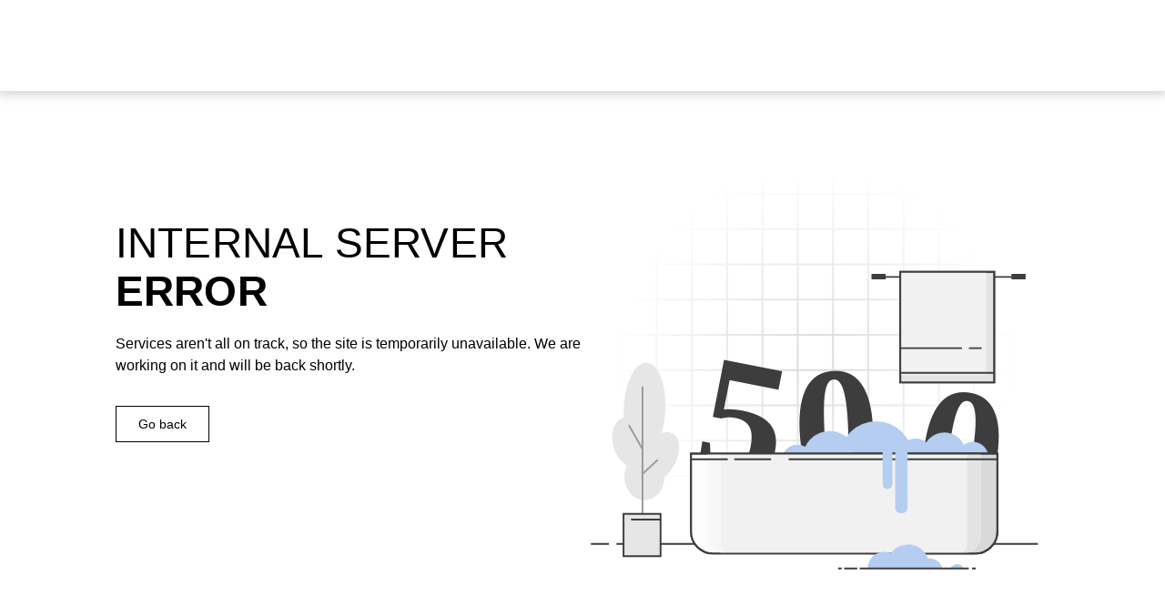

--- FILE ---
content_type: text/css; charset=UTF-8
request_url: https://www.geberit-global.com/_next/static/css/9ce82091c6191afd.css
body_size: 2835
content:
.intro-text_introTextWrapper__PC08X{margin:1.25rem 0}@media(min-width:48rem){.intro-text_introTextWrapper__PC08X{margin:5rem 0}}.intro-text_introTextWrapper__PC08X.intro-text_lastSection__o4ajH{margin-bottom:2rem}.intro-text_introTextWrapper__PC08X:not(.intro-text_hasHeadline__QHMaD){margin-top:.625rem}@media(min-width:48rem){.intro-text_introTextWrapper__PC08X:not(.intro-text_hasHeadline__QHMaD){margin-top:2rem}}.intro-text_introTextWrapper__PC08X h1{margin-top:0}.intro-text_introTextWrapper__PC08X.intro-text_nordics__84fEW,.intro-text_xy__S9VJ3 .intro-text_introTextWrapper__PC08X{margin:4rem 0}@media(min-width:48rem){.intro-text_introTextWrapper__PC08X.intro-text_nordics__84fEW,.intro-text_xy__S9VJ3 .intro-text_introTextWrapper__PC08X{margin:5rem 0}}.intro-text_introTextWrapper__PC08X.intro-text_nordics__84fEW.intro-text_firstSection__jpAxY,.intro-text_xy__S9VJ3 .intro-text_introTextWrapper__PC08X.intro-text_firstSection__jpAxY{margin-top:2rem}@media(min-width:48rem){.intro-text_introTextWrapper__PC08X.intro-text_nordics__84fEW.intro-text_firstSection__jpAxY,.intro-text_xy__S9VJ3 .intro-text_introTextWrapper__PC08X.intro-text_firstSection__jpAxY{margin-top:3.25rem}}.intro-text_introTextWrapper__PC08X.intro-text_nordics__84fEW .intro-text_row__dQUpD,.intro-text_xy__S9VJ3 .intro-text_introTextWrapper__PC08X .intro-text_row__dQUpD{-ms-flex-pack:center;justify-content:center}.intro-text_introTextWrapper__PC08X.intro-text_nordics__84fEW h2,.intro-text_xy__S9VJ3 .intro-text_introTextWrapper__PC08X h2{margin-bottom:1rem}.intro-text_introTextWrapper__PC08X.intro-text_nordics__84fEW .intro-text_noMarginBottom__jPh_3 h2,.intro-text_xy__S9VJ3 .intro-text_introTextWrapper__PC08X .intro-text_noMarginBottom__jPh_3 h2{margin-bottom:0}.intro-text_introTextWrapper__PC08X.intro-text_nordics__84fEW .intro-text_text__FrKZl.intro-text_withMargin__djK5n,.intro-text_xy__S9VJ3 .intro-text_introTextWrapper__PC08X .intro-text_text__FrKZl.intro-text_withMargin__djK5n{margin-top:2rem}.intro-text_introTextWrapper__PC08X.intro-text_default__72kT0{margin-top:2.5rem;margin-bottom:3.125rem}@media(min-width:64rem){.intro-text_introTextWrapper__PC08X.intro-text_default__72kT0{margin-bottom:4.375rem}}.intro-text_introTextWrapper__PC08X.intro-text_top-small__gfkTi{margin-top:2rem}.intro-text_introTextWrapper__PC08X.intro-text_bottom-small__TfuTw{margin-bottom:2rem}.intro-text_introTextWrapper__PC08X.intro-text_greyBackground__81itL{padding:1.25rem 0;margin:0;background-color:#f7f7f7}@media(min-width:48rem){.intro-text_introTextWrapper__PC08X.intro-text_greyBackground__81itL{padding:5rem 0}}.intro-text_introTextWrapper__PC08X.intro-text_greyBackground__81itL.intro-text_lastSection__o4ajH{padding-bottom:2rem}.intro-text_introTextWrapper__PC08X.intro-text_greyBackground__81itL:not(.intro-text_hasHeadline__QHMaD){padding-top:.625rem}@media(min-width:48rem){.intro-text_introTextWrapper__PC08X.intro-text_greyBackground__81itL:not(.intro-text_hasHeadline__QHMaD){padding-top:2rem}}.intro-text_introTextWrapper__PC08X.intro-text_greyBackground__81itL.intro-text_top-small__gfkTi{padding-top:2rem}.intro-text_introTextWrapper__PC08X.intro-text_greyBackground__81itL.intro-text_bottom-small__TfuTw{padding-bottom:2rem}.intro-text_introTextWrapper__PC08X.intro-text_whiteBackground__v0bHd{background-color:#fff}.intro-text_introTextWrapper__PC08X p,.intro-text_introTextWrapper__PC08X ul{max-width:unset;font-size:1rem}.intro-text_introTextWrapper__PC08X p:first-child,.intro-text_introTextWrapper__PC08X ul:first-child{margin-top:0}.intro-text_introTextWrapper__PC08X p:last-child,.intro-text_introTextWrapper__PC08X ul:last-child{margin-bottom:0}.intro-text_introTextWrapper__PC08X .intro-text_intro__1MjUO{margin-top:.625rem}@media(min-width:64rem){.intro-text_introTextWrapper__PC08X .intro-text_intro__1MjUO{margin-top:2rem}}.intro-text_introTextWrapper__PC08X .intro-text_intro__1MjUO a.gdds-element,.intro-text_introTextWrapper__PC08X .intro-text_intro__1MjUO p{font-size:1.25rem;line-height:1.75rem}@media(min-width:48rem){.intro-text_introTextWrapper__PC08X .intro-text_intro__1MjUO a.gdds-element,.intro-text_introTextWrapper__PC08X .intro-text_intro__1MjUO p{font-size:1.375rem}}@media(min-width:64rem){.intro-text_introTextWrapper__PC08X .intro-text_intro__1MjUO a.gdds-element,.intro-text_introTextWrapper__PC08X .intro-text_intro__1MjUO p{font-size:1.5rem;line-height:2rem}}.intro-text_introTextWrapper__PC08X .intro-text_intro__1MjUO sub,.intro-text_introTextWrapper__PC08X .intro-text_intro__1MjUO sup{font-size:.875rem}.intro-text_introTextWrapper__PC08X .intro-text_text__FrKZl{font-size:1rem}.intro-text_introTextWrapper__PC08X .intro-text_text__FrKZl.intro-text_withMargin__djK5n{margin-top:1.5rem}.intro-text_introTextWrapper__PC08X .intro-text_text__FrKZl a{cursor:pointer}.intro-text_introTextWrapper__PC08X .intro-text_text__FrKZl sub,.intro-text_introTextWrapper__PC08X .intro-text_text__FrKZl sup{font-size:.75rem}.twyford .intro-text_introTextWrapper__PC08X h1{font-weight:700!important}.intro-text_center__5Bhk_{display:-ms-flexbox;display:flex;-ms-flex-direction:column;flex-direction:column;-ms-flex-align:center;align-items:center}.intro-text_center__5Bhk_ h1,.intro-text_center__5Bhk_ h2,.intro-text_center__5Bhk_ h3,.intro-text_center__5Bhk_ h4,.intro-text_center__5Bhk_ h5,.intro-text_center__5Bhk_ h6{text-align:center}.intro-text_left__CPj35{display:-ms-flexbox;display:flex;-ms-flex-direction:column;flex-direction:column}.intro-text_border__EXJc3{margin-top:2.5rem}@media(min-width:48rem){.intro-text_border__EXJc3{margin-top:5rem}}.hero-image_heroimage__CUH6P{position:relative;width:100%}.hero-image_heroimage__CUH6P.hero-image_isSection__BD3_z{margin-bottom:3.75rem}.hero-image_heroimage__CUH6P .content-box{will-change:transform}.hero-image_heroimage__CUH6P.hero-image_hideContentBox__27KsS .content-box,.hero-image_heroimage__CUH6P.hero-image_hideContentBox__27KsS .heroImageContentBox{display:none}.hero-image_heroimage__CUH6P .hero-image_styledContainer__Vwpjm{position:absolute;top:0;right:0;left:0;margin:0 auto}.hero-image_heroimage__CUH6P .hero-image_styledCol__I4Jj5{position:relative}@media(min-width:48rem){.hero-image_heroimage__CUH6P .hero-image_styledCol__I4Jj5{min-width:50%;max-width:75%}}@media(min-width:64rem){.hero-image_heroimage__CUH6P .hero-image_styledCol__I4Jj5{min-width:33.33%;max-width:50%}}.kolo .hero-image_heroimage__CUH6P,.nord .hero-image_heroimage__CUH6P,.twyford .hero-image_heroimage__CUH6P,.xy .hero-image_heroimage__CUH6P{margin-bottom:-.375rem}.kolo .hero-image_heroimage__CUH6P.hero-image_homepage__mpyYH,.nord .hero-image_heroimage__CUH6P.hero-image_homepage__mpyYH,.twyford .hero-image_heroimage__CUH6P.hero-image_homepage__mpyYH,.xy .hero-image_heroimage__CUH6P.hero-image_homepage__mpyYH{margin-bottom:4rem}@media(min-width:48rem){.kolo .hero-image_heroimage__CUH6P.hero-image_homepage__mpyYH,.nord .hero-image_heroimage__CUH6P.hero-image_homepage__mpyYH,.twyford .hero-image_heroimage__CUH6P.hero-image_homepage__mpyYH,.xy .hero-image_heroimage__CUH6P.hero-image_homepage__mpyYH{margin-bottom:7.5rem}}.kolo .hero-image_heroimage__CUH6P h1,.kolo .hero-image_heroimage__CUH6P h2,.nord .hero-image_heroimage__CUH6P h1,.nord .hero-image_heroimage__CUH6P h2,.twyford .hero-image_heroimage__CUH6P h1,.twyford .hero-image_heroimage__CUH6P h2,.xy .hero-image_heroimage__CUH6P h1,.xy .hero-image_heroimage__CUH6P h2{margin-bottom:0}.kolo .hero-image_heroimage__CUH6P h1 span+span,.kolo .hero-image_heroimage__CUH6P h2 span+span,.nord .hero-image_heroimage__CUH6P h1 span+span,.nord .hero-image_heroimage__CUH6P h2 span+span,.twyford .hero-image_heroimage__CUH6P h1 span+span,.twyford .hero-image_heroimage__CUH6P h2 span+span,.xy .hero-image_heroimage__CUH6P h1 span+span,.xy .hero-image_heroimage__CUH6P h2 span+span{font-family:QuickbrushBaltics,helvetica,arial,sans-serif;text-transform:inherit}.kolo .hero-image_heroimage__CUH6P h2.gdds-element,.nord .hero-image_heroimage__CUH6P h2.gdds-element,.twyford .hero-image_heroimage__CUH6P h2.gdds-element,.xy .hero-image_heroimage__CUH6P h2.gdds-element{font-size:1.75rem;line-height:2.25rem}@media(min-width:48rem){.kolo .hero-image_heroimage__CUH6P h2.gdds-element,.nord .hero-image_heroimage__CUH6P h2.gdds-element,.twyford .hero-image_heroimage__CUH6P h2.gdds-element,.xy .hero-image_heroimage__CUH6P h2.gdds-element{font-size:2.25rem;line-height:2.75rem}}@media(min-width:64rem){.kolo .hero-image_heroimage__CUH6P h2.gdds-element,.nord .hero-image_heroimage__CUH6P h2.gdds-element,.twyford .hero-image_heroimage__CUH6P h2.gdds-element,.xy .hero-image_heroimage__CUH6P h2.gdds-element{font-size:2.625rem;line-height:3.25rem}}@media(min-width:80rem){.kolo .hero-image_heroimage__CUH6P h2.gdds-element,.nord .hero-image_heroimage__CUH6P h2.gdds-element,.twyford .hero-image_heroimage__CUH6P h2.gdds-element,.xy .hero-image_heroimage__CUH6P h2.gdds-element{font-size:2.875rem;line-height:3.75rem}}.hero-image_heroimage__CUH6P .twyford main.videocenter,.kolo main.videocenter .hero-image_heroimage__CUH6P,.nord main.videocenter .hero-image_heroimage__CUH6P{margin-bottom:2.5rem}@media(min-width:48rem){.hero-image_heroimage__CUH6P .twyford main.videocenter,.kolo main.videocenter .hero-image_heroimage__CUH6P,.nord main.videocenter .hero-image_heroimage__CUH6P{margin-bottom:0}}.kolo .hero-image_heroimage__CUH6P h1 span,.kolo .hero-image_heroimage__CUH6P h2 span{font-weight:700!important}.kolo .hero-image_heroimage__CUH6P h1 span+span,.kolo .hero-image_heroimage__CUH6P h2 span+span{font-family:AktivGrotesk,helvetica,arial,sans-serif;text-transform:uppercase}.twyford .hero-image_heroimage__CUH6P h1 span,.twyford .hero-image_heroimage__CUH6P h2 span{text-transform:capitalize!important}.twyford .hero-image_heroimage__CUH6P h1 span+span,.twyford .hero-image_heroimage__CUH6P h2 span+span{font-family:AktivGrotesk,helvetica,arial,sans-serif;font-weight:500}.hero-image_heroImageC__FkcIa .hero-image-c{height:100%}.hero-image_heroImageC__FkcIa .hero-image-c__video-module{position:relative;height:0;padding:0 0 56.25%;margin:0;background:50% no-repeat;background-size:cover}.hero-image_heroImageC__FkcIa img{width:100%}.hero-image_heroimageWrapper__HeF78{width:100%;overflow:hidden}.hero-image_heroimageWrapper__HeF78 img{width:100%}.hero-image_desktopCol__YcSot{display:none}@media(min-width:48rem){.hero-image_desktopCol__YcSot{display:block}}.hero-image_heroimageCarousel__5IOOz{position:relative}.hero-image_heroimageCarousel__5IOOz [data-testid=carousel-button-left],.hero-image_heroimageCarousel__5IOOz [data-testid=carousel-button-right]{display:none}.hero-image_heroimageCarousel__5IOOz [data-testid=carousel-indicator]{position:absolute;bottom:1rem;left:50%;z-index:10;-webkit-transform:translateX(-50%);-ms-transform:translateX(-50%);transform:translateX(-50%)}@media(min-width:48rem){.hero-image_heroimageCarousel__5IOOz [data-testid=carousel-indicator]{bottom:1.5rem}}.hero-image_buttonCarouselWrapper__nlUDI{position:absolute;top:0;bottom:0;display:none;width:100%;margin-left:50%;pointer-events:none;-webkit-transform:translateX(-50%);-ms-transform:translateX(-50%);transform:translateX(-50%)}.hero-image_dark__2iptO .hero-image_buttonCarouselWrapper__nlUDI button{border:1px solid #000}.hero-image_dark__2iptO .hero-image_buttonCarouselWrapper__nlUDI button svg{fill:#000}.hero-image_dark__2iptO .hero-image_buttonCarouselWrapper__nlUDI button:disabled{border:1px solid rgba(0,0,0,0)}.hero-image_dark__2iptO .hero-image_buttonCarouselWrapper__nlUDI button:disabled svg{fill:rgba(0,0,0,.2)}.hero-image_buttonCarouselWrapper__nlUDI button:disabled{background-color:rgba(0,0,0,.08);border:1px solid rgba(0,0,0,0)}.hero-image_light__xpJ_i .hero-image_buttonCarouselWrapper__nlUDI button{border:1px solid #fff}.hero-image_light__xpJ_i .hero-image_buttonCarouselWrapper__nlUDI button svg{fill:#fff}.hero-image_light__xpJ_i .hero-image_buttonCarouselWrapper__nlUDI button:disabled{border:1px solid rgba(0,0,0,0)}.hero-image_light__xpJ_i .hero-image_buttonCarouselWrapper__nlUDI button:disabled svg{fill:hsla(0,0%,100%,.2)}@media(min-width:48rem){.hero-image_buttonCarouselWrapper__nlUDI{display:block}}.hero-image_buttonCarouselWrapper__nlUDI button{position:absolute;top:50%;bottom:0;display:none;-ms-flex-align:center;align-items:center;pointer-events:all;-webkit-transform:translateY(-50%);-ms-transform:translateY(-50%);transform:translateY(-50%)}.hero-image_buttonCarouselWrapper__nlUDI button:first-of-type{left:1.5rem}.hero-image_buttonCarouselWrapper__nlUDI button:last-of-type{right:1.5rem}@media(min-width:48rem){.hero-image_buttonCarouselWrapper__nlUDI button{display:-ms-flexbox;display:flex}}.hero-image_styledContainer__Vwpjm,.hero-image_styledRow__DP5Le{width:100%;height:100%}.hero-image_contentBoxWrapper__Ry0Bg{position:absolute;top:35%;z-index:1;display:-ms-flexbox;display:flex;-ms-flex-direction:column;flex-direction:column;min-width:-webkit-min-content;min-width:-moz-min-content;min-width:min-content;max-width:100%;padding:1.5rem;-webkit-backdrop-filter:blur(.25rem);backdrop-filter:blur(.25rem);-webkit-transform:translateY(-35%);-ms-transform:translateY(-35%);transform:translateY(-35%)}.hero-image_contentBoxWrapper__Ry0Bg.hero-image_dark__2iptO{color:#fff;background-color:#000;opacity:.7}.hero-image_contentBoxWrapper__Ry0Bg.hero-image_light__xpJ_i{color:#000;background-color:#fff;opacity:.8}.hero-image_contentBoxWrapper__Ry0Bg h1{margin-left:inherit}.hero-image_contentBoxWrapper__Ry0Bg button{-ms-flex-item-align:end;align-self:flex-end}@media(min-width:48rem){.hero-image_contentBoxWrapper__Ry0Bg{padding:2rem}}.hero-image-themed_headline__25thh.hero-image-themed_headline__25thh.hero-image-themed_headline__25thh{z-index:1;display:block;text-transform:uppercase}.hero-image-themed_headline__25thh.hero-image-themed_headline__25thh.hero-image-themed_headline__25thh b{display:block;font-weight:700}.hero-image-themed_headline__25thh.hero-image-themed_headline__25thh.hero-image-themed_headline__25thh span{display:block}.hero-image-themed_headline__25thh.hero-image-themed_headline__25thh.hero-image-themed_headline__25thh.hero-image-themed_h1__gay2m,.hero-image-themed_headline__25thh.hero-image-themed_headline__25thh.hero-image-themed_headline__25thh.hero-image-themed_h1__gay2m span{font-size:var(--font-size-5);line-height:var(--line-height-5)}@media(min-width:48rem){.hero-image-themed_headline__25thh.hero-image-themed_headline__25thh.hero-image-themed_headline__25thh.hero-image-themed_h1__gay2m,.hero-image-themed_headline__25thh.hero-image-themed_headline__25thh.hero-image-themed_headline__25thh.hero-image-themed_h1__gay2m span{font-size:var(--font-size-3);line-height:var(--line-height-3)}}@media(min-width:64rem){.hero-image-themed_headline__25thh.hero-image-themed_headline__25thh.hero-image-themed_headline__25thh.hero-image-themed_h1__gay2m,.hero-image-themed_headline__25thh.hero-image-themed_headline__25thh.hero-image-themed_headline__25thh.hero-image-themed_h1__gay2m span{font-size:var(--font-size-2);line-height:var(--line-height-2)}}@media(min-width:80rem){.hero-image-themed_headline__25thh.hero-image-themed_headline__25thh.hero-image-themed_headline__25thh.hero-image-themed_h1__gay2m,.hero-image-themed_headline__25thh.hero-image-themed_headline__25thh.hero-image-themed_headline__25thh.hero-image-themed_h1__gay2m span{font-size:var(--font-size-1);line-height:var(--line-height-1)}}.hero-image-themed_headline__25thh.hero-image-themed_headline__25thh.hero-image-themed_headline__25thh.hero-image-themed_h2__1htgy,.hero-image-themed_headline__25thh.hero-image-themed_headline__25thh.hero-image-themed_headline__25thh.hero-image-themed_h2__1htgy span{font-size:var(--font-size-6);line-height:var(--line-height-6)}@media(min-width:48rem){.hero-image-themed_headline__25thh.hero-image-themed_headline__25thh.hero-image-themed_headline__25thh.hero-image-themed_h2__1htgy,.hero-image-themed_headline__25thh.hero-image-themed_headline__25thh.hero-image-themed_headline__25thh.hero-image-themed_h2__1htgy span{font-size:var(--font-size-5);line-height:var(--line-height-5)}}@media(min-width:64rem){.hero-image-themed_headline__25thh.hero-image-themed_headline__25thh.hero-image-themed_headline__25thh.hero-image-themed_h2__1htgy,.hero-image-themed_headline__25thh.hero-image-themed_headline__25thh.hero-image-themed_headline__25thh.hero-image-themed_h2__1htgy span{font-size:var(--font-size-4);line-height:var(--line-height-4)}}@media(min-width:80rem){.hero-image-themed_headline__25thh.hero-image-themed_headline__25thh.hero-image-themed_headline__25thh.hero-image-themed_h2__1htgy,.hero-image-themed_headline__25thh.hero-image-themed_headline__25thh.hero-image-themed_headline__25thh.hero-image-themed_h2__1htgy span{font-size:var(--font-size-3);line-height:var(--line-height-3)}}.hero-image-themed_heroImageThemedHTag__JlZ0L{z-index:1;font-size:1.75rem;line-height:2.25rem;letter-spacing:.005em}.hero-image-themed_heroImageThemedHTag__JlZ0L span{text-transform:uppercase}.nord .hero-image-themed_heroImageThemedHTag__JlZ0L span+span{font-family:QuickbrushBaltics,helvetica,arial,sans-serif;text-transform:inherit}.kolo .hero-image-themed_heroImageThemedHTag__JlZ0L span{font-weight:700!important}.kolo .hero-image-themed_heroImageThemedHTag__JlZ0L span+span{text-transform:uppercase}.twyford .hero-image-themed_heroImageThemedHTag__JlZ0L span{text-transform:capitalize!important}.twyford .hero-image-themed_heroImageThemedHTag__JlZ0L span+span{font-weight:500}.hero-image-themed_heroImageThemedHTag__JlZ0L span{display:block}@media(min-width:48rem){.hero-image-themed_HeroFont__epggK{font-size:2.25rem;line-height:2.75rem}}@media(min-width:64rem){.hero-image-themed_HeroFont__epggK{font-size:2.625rem;line-height:3.25rem}}@media(min-width:80rem){.hero-image-themed_HeroFont__epggK{font-size:2.875rem;line-height:3.75rem}}.hero-image-themed_DefaultFont__9P_fG{font-size:var(--font-size-6);line-height:var(--line-height-6)}@media(min-width:48rem){.hero-image-themed_DefaultFont__9P_fG{font-size:var(--font-size-5);line-height:var(--line-height-5)}}@media(min-width:64rem){.hero-image-themed_DefaultFont__9P_fG{font-size:var(--font-size-4);line-height:var(--line-height-4)}}@media(min-width:80rem){.hero-image-themed_DefaultFont__9P_fG{font-size:var(--font-size-3);line-height:var(--line-height-3)}}.social-share_social_share__xcJl_{display:-ms-flexbox;display:flex;-ms-flex-direction:column;flex-direction:column;-ms-flex-align:start;align-items:flex-start;margin-top:1rem;text-align:left}.social-share_social_share_gdds_lightbox__5Wj8T{margin:1.5rem auto 1.25rem}.social-share_social_share_gdds_lightbox__5Wj8T span{margin-bottom:.25rem}.social-share_social_share_gdds_lightbox__5Wj8T .social-share_social_share__icons__cyn6J{gap:.5rem}.social-share_social_share__xcJl_ svg{width:1.5rem!important}.social-share_social_share__xcJl_ button{-webkit-transform:translateX(-.5rem);-ms-transform:translateX(-.5rem);transform:translateX(-.5rem)}.social-share_social_share__xcJl_.social-share_use_in_content_page__MEk_1{margin-bottom:3.75rem}.social-share_social_share__name__oAxnE{display:block;width:7.5rem;margin-bottom:.9375rem;font-weight:700;white-space:nowrap}.social-share_social_share__icons__cyn6J{display:-ms-flexbox;display:flex}.social-share_social_share__icons__cyn6J a{--border-width:1px;--padding:0.625rem;padding:calc(var(--padding) - var(--border-width));background-color:rgba(0,0,0,0);border:var(--border-width) solid rgba(0,0,0,0)}@media(min-width:48rem){.social-share_social_share__icons__cyn6J a{--padding:0.5rem}}.social-share_social_share__icons__cyn6J a:before{display:none;content:none}.social-share_social_share__icons__cyn6J a:hover{background-color:rgba(0,0,0,.08)}.social-share_social_share__icons__cyn6J a:active{background-color:#3d3d3d;border-color:#3d3d3d}.social-share_social_share__icons__cyn6J a:active path,.social-share_social_share__icons__cyn6J a:active svg{fill:#fff}.social-share_social_share__icons__cyn6J a:focus-visible{outline:var(--border-width) solid var(--gb-brand-primary);outline-offset:0;border-color:var(--gb-brand-primary)}.copy-to-clipboard_wrapper__PJk2_{display:-ms-flexbox;display:flex;-ms-flex-align:center;align-items:center;margin-top:1rem;background-color:#f5f5f5}.copy-to-clipboard_wrapper__PJk2_ p{-ms-flex:1 1;flex:1 1;padding-inline:.5rem;margin:0;overflow:hidden;text-overflow:ellipsis;text-align:left;white-space:nowrap}.xy .copy-to-clipboard_wrapper__PJk2_ p{font-size:1rem}.copy-to-clipboard_wrapper__PJk2_ button{width:unset;margin-left:auto}.copy-to-clipboard_wrapper__PJk2_ button.copy-to-clipboard_success__ZmazW{background-color:#24b900;border-color:#24b900}.copy-to-clipboard_wrapper__PJk2_ button.copy-to-clipboard_success__ZmazW.copy-to-clipboard_nord__mAQ2K{background-color:#080;border-color:#080}.miVideoContainerView_miVideoContainerView__WcX93 .mi-big-play-cover:focus-visible{outline:2px solid var(--gb-brand-primary-light)}.videoPlayButton_videoPlayButton__xToxB{position:absolute;top:50%;left:50%;z-index:10;width:4.6875rem;height:4.6875rem;-webkit-transform:translate(-50%,-50%);-ms-transform:translate(-50%,-50%);transform:translate(-50%,-50%)}.videoPlayButton_videoPlayButton__xToxB.videoPlayButton_nonGddsVideoPlayButton__E937R:after{display:inline-block;line-height:1;vertical-align:middle;font-family:geberitPlatfomWeb20IconFont!important;font-style:normal;font-weight:400!important;text-decoration:inherit;text-transform:none;text-rendering:auto;-webkit-font-smoothing:antialiased;content:"";background:hsla(0,0%,100%,.3);position:absolute;left:50%;z-index:5;display:block;width:3.125rem;height:3.125rem;font-size:1.25rem;line-height:3.125rem;text-align:center;text-indent:3px;border:1px solid #000;border-radius:50%;-webkit-transform:translate(-50%,-50%);-ms-transform:translate(-50%,-50%);transform:translate(-50%,-50%)}@media(min-width:48rem){.videoPlayButton_videoPlayButton__xToxB.videoPlayButton_nonGddsVideoPlayButton__E937R:after{width:4.6875rem;height:4.6875rem;font-size:1.71875rem;line-height:4.6875rem;text-indent:4px}}.videoPlayButton_videoPlayButton__xToxB.videoPlayButton_nonGddsVideoPlayButton__E937R:hover:after{background:hsla(0,0%,100%,.5)}.videoPlayButton_videoPlayButton__xToxB.videoPlayButton_nonGddsVideoPlayButton__E937R:after{top:50%}

--- FILE ---
content_type: application/javascript; charset=UTF-8
request_url: https://www.geberit-global.com/_next/static/chunks/app/layout-dd525fcf1ad3321c.js
body_size: 42713
content:
(self.webpackChunk_N_E=self.webpackChunk_N_E||[]).push([[7177],{724:(e,n,t)=>{"use strict";t.d(n,{A:()=>r});var i=t(7325),a=t(12115);function r(){var e=(0,i._)(a.useState(void 0),2),n=e[0],t=e[1];return a.useEffect(function(){t(window.matchMedia("(pointer: coarse)").matches)},[]),n}},8283:e=>{e.exports={navigationContainer:"main-navigation_navigationContainer__YMq9R",navBorder:"main-navigation_navBorder__ZOOyx",bgNordics:"main-navigation_bgNordics__DiVuX",navRight:"main-navigation_navRight__Sc4sN",locatorPin:"main-navigation_locatorPin__ASr3b",iconWrapper:"main-navigation_iconWrapper__cLrbl",close:"main-navigation_close__sJ6C_",mainNavigation:"main-navigation_mainNavigation__Hdo_u",isTouch:"main-navigation_isTouch__V9PIn",itemsWrapper:"main-navigation_itemsWrapper__k_43x",navigationItem:"main-navigation_navigationItem__fC4ke",activeNordics:"main-navigation_activeNordics__YZeYz",flyoutKeep:"main-navigation_flyoutKeep__F9KJz",flyout:"main-navigation_flyout__qxYEU",flyoutTransition:"main-navigation_flyoutTransition__zilM8",flyoutTransitionDelay:"main-navigation_flyoutTransitionDelay__hIhFo",flyoutDown:"main-navigation_flyoutDown__u_VDz",activeClickPath:"main-navigation_activeClickPath__COWry",column:"main-navigation_column__o6PA9",columnIn:"main-navigation_columnIn__zcklJ",columnOut:"main-navigation_columnOut__AbPGM",columnInNoDelay:"main-navigation_columnInNoDelay__vYT_4",scrollIndicator:"main-navigation_scrollIndicator__8YWJd",scrollItem:"main-navigation_scrollItem__e9eZH",active:"main-navigation_active__JUSxM",navigationItemIcon:"main-navigation_navigationItemIcon__y3hXG",scrollIndicatorAnimation:"main-navigation_scrollIndicatorAnimation__pv5Db",campusMain:"main-navigation_campusMain__V_2hD",campusMeta:"main-navigation_campusMeta__I_wZI",nordWidth:"main-navigation_nordWidth__ZoZ0_",activeNord:"main-navigation_activeNord__LqRVj"}},8639:e=>{e.exports={MenuLayer:"menu-layer_MenuLayer__QTfXq",AnimatedLayer:"menu-layer_AnimatedLayer__WExxJ",MenuLayerListEntry:"menu-layer_MenuLayerListEntry__Di4I2",MenuLayerListEntryActive:"menu-layer_MenuLayerListEntryActive__FcdrH",BackLinks:"menu-layer_BackLinks__0sv2L",LayerName:"menu-layer_LayerName__DgIBG"}},9416:(e,n,t)=>{"use strict";t.d(n,{default:()=>c});var i=t(7325),a=t(95155),r=t(12115),o=t(35695),l=t(93411);function c(e){var n=e.children,t=(0,i._)((0,r.useState)(function(){return new l.E}),1)[0],c=(0,r.useRef)(!1);return(0,o.useServerInsertedHTML)(function(){if(!c.current){c.current=!0;var e=t.getStyleElement();return t.instance.clearTag(),(0,a.jsx)(a.Fragment,{children:e})}return null}),(0,a.jsx)(a.Fragment,{children:n})}},12055:(e,n,t)=>{"use strict";t.d(n,{P9:()=>a});var i=t(12115);function a(e){var n,t;n="Escape",t=e,(0,i.useEffect)(function(){var e=function(e){e.key===n&&t()};return window.addEventListener("keyup",e),function(){return window.removeEventListener("keyup",e)}},[n,t])}},12481:e=>{e.exports={back:"language-selector_back__Dkw16",selectorheadline:"language-selector_selectorheadline__tDIQn",mobileLanguageSwitch:"language-selector_mobileLanguageSwitch__r0ExN",languageSelector:"language-selector_languageSelector__l6Ohy",languageItem:"language-selector_languageItem__IAeEl",control:"language-selector_control__aCkN8",disabledItem:"language-selector_disabledItem__2IJgS",active:"language-selector_active__zpC1d",disabled:"language-selector_disabled__dtyzp",offCanvasLanguage:"language-selector_offCanvasLanguage__w_QR5","languageswitch-open":"language-selector_languageswitch-open___glu4","languageswitch-close":"language-selector_languageswitch-close__yVtVt"}},18904:e=>{e.exports={ciamAvatar:"profile_ciamAvatar__o1Y5l"}},19041:(e,n,t)=>{"use strict";t.d(n,{Tw:()=>h,g2:()=>l,ko:()=>c,ok:()=>u});var i=t(95155),a=t(12115),r=t(86701),o=t(6927),l="preview/ADD_NAVIGATION_RESTRICTION",c="preview/RESET_NAVIGATION_RESTRICTION",s={navigationRestrictions:null},u=(0,a.createContext)({state:s,dispatch:function(){return null}}),d=(0,r.Ay)(function(e,n){switch(n.type){case c:e.navigationRestrictions=null;break;case l:e.navigationRestrictions||(e.navigationRestrictions=[]),e.navigationRestrictions.push(n.entry)}},s);function h(e){var n=e.children,t=(0,a.useReducer)(d,s),r=(0,o.Q)(t);return(0,i.jsx)(u.Provider,{value:r,children:n})}},23964:(e,n,t)=>{"use strict";t.d(n,{default:()=>rd});var i=t(95155),a=t(34540),r=t(55166),o=t(68387),l=t(12115),c=t(81942),s=t(40052),u=t(35750),d=t.n(u),h=t(61589),m=t(63881),g={0:48,1:48,2:60,3:60,4:60,5:60},v=t(69703),p=t.n(v),f=t(19041),b=t(48687);let _=function(){var e=(0,b.K)(),n=((0,l.useContext)(f.ok)||{}).state,t=(void 0===n?{}:n).navigationRestrictions;return e&&t?(0,i.jsx)(m.Q,{type:"alert",content:(0,i.jsxs)("div",{className:"grid-container",children:["Navigation menu too long. More than 60 characters.",(0,i.jsx)("ul",{children:t.map(function(e){return(0,i.jsxs)("li",{className:p().toolong,children:[(0,i.jsxs)(h.CmsLink,{link:{target:e.url,type:"internal_link"},children:[e.label,(0,i.jsx)("strong",{children:e.toolong})]}),(0,i.jsxs)("div",{children:[(0,i.jsx)("strong",{children:"".concat((e.label+e.toolong).length,"\n                           / ").concat(g[e.level]," ")})," ","characters used | ",(0,i.jsx)("strong",{children:"Path: "}),0===e.path.length&&(0,i.jsx)(i.Fragment,{children:"Root level"}),e.path.map(function(n,t){return(0,i.jsxs)(i.Fragment,{children:[(0,i.jsx)(h.CmsLink,{link:{target:n.url,type:"internal_link"},children:n.label}),t!==e.path.length-1&&(0,i.jsx)("span",{children:" / "})]})})]})]},d()(e))})})]}),closable:!1}):null};var x=t(7325),y=t(22744),w=t(47054),k=t.n(w),I=t(28460),E=t(35695),C=t(6874),j=t.n(C),T=t(33860),A=t(29282),L=t(8283),N=t.n(L),S=t(93411),O=t(8047),R=t(63749),D=t(1057),P=t(53032),F=t(2590),H=t(96256),M=t(19146),U=(0,S.Ay)(O.m).withConfig({componentId:"sc-8fcb3eb5-0"})(function(){return(0,S.AH)([""," &.logo-wrapper{padding:0;margin-right:-24px;}"],O.m)}),W=(0,S.Ay)(j()).withConfig({componentId:"sc-8fcb3eb5-1"})(function(){var e=(0,R.R)(),n=(0,S.DP)();return(0,S.AH)(["&::before{display:none;}height:40px;margin-top:-2px;@media screen and (min-width:","px){height:44px;margin-top:-2px;}display:flex;justify-content:center;align-items:center;text-decoration:none;z-index:",";align-self:center;flex-shrink:0;outline-offset:0px;","{align-self:",";}&:hover,&:focus{text-decoration:none;}&:focus-visible{outline:2px solid ",";}.image{height:2.5rem;vertical-align:middle;width:",";#mega-menu &{@media screen and (max-width:","px){height:1rem;width:auto;}}}.claim{color:",";font-size:0.75rem;line-height:0.625rem;word-break:initial;display:none;margin-top:-0.43rem;[data-preview-id]{display:block;min-height:unset;}#mega-menu &{display:block;margin-left:0.5rem;}@media screen and (min-width:","px){display:block;margin-left:0.3125rem;margin-top:-0.6rem;}}"],F.yS.responsive.tabletMin,e?"0":"50",e?n.mediaQueries.large:"@media (min-width: ".concat(F.yS.responsive.desktopMin,"px)"),e?"center":"flex-start",n.colors.primaryLight,e?"auto":"9.0625rem",F.yS.responsive.tabletMax,n.colors.cl11,F.yS.responsive.desktopMin)}),B=S.Ay.a.withConfig({componentId:"sc-8fcb3eb5-2"})(function(e){var n=e.isSearchOpen,t=e.sticky,i=(0,R.R)(),r=(0,D.Q)()===H.D.GDDS,o=(0,P.GM)(),l=(0,a.d4)(M.CW),c=(0,P.GM)({gdds:!0}),s=i&&!o,u=.2;return r&&(u=.4),s&&(u=0),(0,S.AH)(["&::before{display:none;}position:absolute;",";&&:not(.search-animated-logo){",";}transition:margin-top 0.3s ease;right:0;overflow:hidden;",";",";.shadow{display:",";width:calc(100% + 1rem);height:3.5rem;position:absolute;top:-3.5rem;right:-0.5rem;box-shadow:",";}"],s&&"top: 60px",n&&c&&"display: none",(null==l?void 0:l.enabled)&&"z-index: 2",(t||i)&&"z-index: -1",i||(null==l?void 0:l.enabled)||o?"block":" none","0 3px 12px rgba(0, 0, 0, ".concat(u,")"))}),z=t(97473),$=t(85651),G=t(67780),V=(0,l.forwardRef)(function(e,n){var t,r=e.homepage,o=e.onClick,l=(0,a.d4)(M.vm),c=(0,R.R)(),s=(0,G.FE)("web20_logo_tooltip"),u=null!=(t=null==l?void 0:l.logoRef)?t:"/images/nordics_tmp.svg",d=(0,i.jsxs)(i.Fragment,{children:[(0,i.jsx)(z._,{className:"image",alt:s,title:s,loading:"eager",priority:!0,data:{url:c?u:"/images/geberit_logo.svg",format:c?"45_40":"145_40"}}),!c&&(0,i.jsx)("span",{className:"claim",children:(0,i.jsx)($.Translation,{id:"web20_logo_claim_short"})})]});return r?(0,i.jsx)(W,{ref:n,tabIndex:0,href:r.url,id:"logo",onClick:function(e){null==o||o(e)},children:d}):(0,i.jsx)(W,{ref:n,tabIndex:0,href:"/",id:"logo",onClick:function(e){null==o||o(e)},children:d})}),q=t(36465),K=t(49231),Q=t.n(K),Y=t(95506),J=t(58443),X=t(60593),Z=t(58448),ee=t(10825);let en=function(e){var n,t=e.item,a=e.hasButtonWrapper,r={type:t.external||"internal_link",target:t.url,window:t.window?"_blank":"_self",text:t.label};return(0,i.jsx)(ee.O,{previewId:t.previewId,children:(n=(0,i.jsx)(h.CmsLink,{link:r,allowEmptyLink:!0,stylingType:"navigation",children:t.label}),void 0!==a&&a?(0,i.jsx)(J.$n,{type:J.lP.PLAIN,className:N().externalNavLink,children:n}):n)})};var et=t(37009);let ei=function(e){var n=e.item,t=e.item,r=t.children,o=t.url,c=t.label,s=e.index,u=e.handleClick,d=e.closeFlyout,m=e.activeFirstLevel,v=e.setActiveFirstLevel,p=e.isActive,f=(0,a.d4)(M.V$),b=(0,Y.z1)().trackClick,_=(0,l.useContext)(Z._3),x=(0,R.R)(),y=0===s,w=y?"":N().navigationItemIcon,I="";p&&(I=x?N().activeNord:N().active);var E=function(e,t){b({click_intent:"navigation",click_text:c,click_element:"navigation level ".concat(s+1),click_url:o}),y&&!k()(_.state.clickPath)&&Q()(m[0],n)?d():(y&&v([e.target,n]),u(n,s,t))},C=(0,i.jsxs)(J.$n,{type:J.lP.PLAIN,className:(0,et.B)(w,I),onClick:E,noTracking:!0,children:[null==c?void 0:c.substring(0,g[s+1]),!y&&r&&(0,i.jsx)(X.In,{symbol:"chevron-large-right"})]});return n.external?(0,i.jsx)(en,{item:n,hasButtonWrapper:!1}):o&&(!k()(r)&&3===s||k()(r)||f&&o===f)?(0,i.jsxs)(h.CmsLink,{link:{target:o,type:"internal_link"},className:I,onClick:function(e){return E(e,!0)},isNavigationItem:!0,stylingType:"navigation",hasArrow:!1,children:[null==c?void 0:c.substring(0,g[s+2]),!y&&3!==s&&r&&(!f||o!==f)&&(0,i.jsx)(X.In,{symbol:"chevron-large-right"})]}):C};var ea=t(73283),er=t.n(ea),eo=t(57088),el=t(16230),ec=t(57992);let es=function(e){var n=e.label,t=e.children,a=e.isRoot,r=e.activeClickPathClass,o=void 0===r?"":r,c=e.index,s=void 0===c?0:c,u=(0,x._)((0,l.useState)(!1),2),d=u[0],h=u[1],m=(0,R.R)(),v=l.useRef(!1),p=(0,l.useContext)(Z._3),f=p.state,b=f.flyoutState,_=f.clickPath,w=f.nextPath,k=p.dispatch,I=(0,l.useRef)(null),E=(0,l.useRef)(null),C=(0,l.useRef)(null),j=(0,l.useRef)(!1),T=(0,l.useRef)(null),A=function(){var e;((null==(e=w[w.length-1])?void 0:e.label)!==_[_.length-1].label||w.length<_.length)&&(T.current=setTimeout(function(){!0===j.current&&k({type:Z.EX,clickPath:(0,y._)(w)})},200)),v.current&&(T.current=setTimeout(function(){k({type:Z.EX,clickPath:_.slice(0,2)}),v.current=!1},200))},L=er()(function(){T.current=setTimeout(function(){!0===j.current&&(I.current&&E.current&&I.current.scrollHeight>E.current.scrollHeight?h(!0):h(!1))},0)});return(0,l.useEffect)(function(){return j.current=!0,function(){T.current&&clearTimeout(T.current),j.current=!1}},[]),(0,l.useEffect)(function(){var e,n,t;return C.current&&b===Z.Yh&&(w.length<1||(null==(e=w[w.length-1])?void 0:e.label)!==(null==(n=_[_.length-1])?void 0:n.label)||w.length<_.length)&&s>w.length-2?C.current.classList.remove(N().columnIn,N().columnInNoDelay):C.current&&b===Z.Yh&&(t=setTimeout(function(){C.current&&C.current.classList.add(N().columnIn,N().columnInNoDelay)},50)),function(){t&&clearTimeout(t)}},[C.current,w,_,b]),(0,l.useEffect)(function(){return C.current&&(C.current.addEventListener("transitionend",A),C.current.addEventListener("transitioncancel",A)),window.addEventListener("resize",L),function(){C.current&&(C.current.removeEventListener("transitionend",A),C.current.removeEventListener("transitioncancel",A)),window.removeEventListener("resize",L)}},[C.current,w,_]),(0,l.useEffect)(function(){var e=function(){h(!(I.current.scrollHeight-I.current.scrollTop<E.current.scrollHeight))};return I.current&&I.current.addEventListener("scroll",e),function(){I.current&&I.current.removeEventListener("scroll",e)}},[E.current,I.current]),(0,l.useEffect)(function(){var e=setTimeout(function(){j.current&&(I.current&&E.current&&I.current.scrollHeight>E.current.scrollHeight?h(!0):h(!1))},200);return function(){clearTimeout(e)}},[I.current,E.current]),(0,l.useEffect)(function(){var e;return C.current&&b===Z.QB&&(C.current.classList.remove(N().columnIn),e=setTimeout(function(){C.current&&C.current.classList.add(N().columnInNoDelay)},200)),function(){e&&clearTimeout(e)}},[b,C.current]),(0,i.jsx)("div",{className:(0,et.B)("".concat(o),"navcolumn-".concat(s),m&&"navcolumn-".concat(s,"-nordics")),ref:E,children:(0,i.jsxs)("div",{className:N().column,ref:C,children:[m&&s>1&&(0,i.jsx)(eo.S,{onClick:function(){v.current=!0,C.current.classList.remove(o,N().columnIn),document.querySelector(".navcolumn-1 > div").classList.remove(N().columnIn,N().columnInNoDelay),C.current.classList.add(N().columnOut)},height:48,symbol:"chevron_left",stylingType:"flat",className:"backward-button",children:(0,i.jsx)($.Translation,{id:"web20_menu_back"})}),(0,i.jsxs)("div",{className:N().scrollItem,ref:I,children:[m?(0,i.jsx)(el.Z,{tag:"p",styles:ec.z.fontWeights.regular,children:n.substr(0,g[s+1])}):(0,i.jsx)((void 0===a?null:a)?"h4":"b",{children:n.substr(0,g[s+1])}),void 0===t?null:t,d&&(0,i.jsx)("span",{className:N().scrollIndicator,children:(0,i.jsx)("span",{children:(0,i.jsx)("span",{})})})]})]})})};var eu=t(26132);let ed=function(e){var n=e.label,t=e.children,a=e.closeFlyout,r=(0,l.useRef)(null),o=(0,x._)((0,l.useState)(!1),2),c=o[0],s=o[1],u=(0,R.R)(),d=(0,l.useContext)(Z._3),h=d.dispatch,m=d.state,g=m.clickPath,v=m.flyoutState,p=function(e){if(!u&&e.target===r.current&&v===Z.Yh){var n;(null==(n=r.current)?void 0:n.classList.contains(N().flyoutTransition))&&r.current.classList.remove(N().flyoutTransition)}},f=function(e){var n=document.querySelector("#page-header #logo + div"),t=document.querySelector("#page-header > nav > div > div > div");n&&!n.contains(e.target)&&t&&!t.contains(e.target)&&a()},b=function(){if(r.current){var e,n,t=null!=(n=null==(e=document.querySelector("#page-header"))?void 0:e.getBoundingClientRect().height)?n:0;r.current.style.height="".concat(window.innerHeight-t,"px")}},_=er()(b);return(0,l.useEffect)(function(){return window.addEventListener("resize",_),function(){window.removeEventListener("resize",_)}},[]),(0,eu.E)(function(){r.current&&b(),r.current&&v!==Z.QB&&(b(),r.current.classList.contains(N().flyoutTransition)||r.current.classList.add(N().flyoutTransition),r.current.classList.contains(N().flyoutDown)||r.current.classList.add(N().flyoutDown),s(!0))},[r.current]),(0,l.useEffect)(function(){var e;return 0===g.length&&h({type:Z.VN,state:Z.QB}),v===Z.QB&&r.current&&(r.current.classList.contains(N().flyoutTransition)||r.current.classList.add(N().flyoutTransition),r.current.classList.contains(N().flyoutTransitionDelay)||r.current.classList.add(N().flyoutTransitionDelay),r.current.classList.contains(N().flyoutDown)&&r.current.classList.remove(N().flyoutDown),e=setTimeout(function(){!0!==c||u||h({type:Z.EX,clickPath:[]})},600)),function(){e&&clearTimeout(e)}},[c,v,g]),(0,l.useEffect)(function(){return r.current&&(r.current.addEventListener("transitionend",p),r.current.addEventListener("transitioncancel",p)),window.addEventListener("click",f),function(){r.current&&(r.current.removeEventListener("transitionend",p),r.current.removeEventListener("transitioncancel",p)),window.removeEventListener("click",f)}},[p,f]),(0,i.jsx)("div",{className:N().flyout,ref:r,children:(0,i.jsxs)("div",{className:"grid-container ".concat(N().navigationContainer),children:[u?(0,i.jsx)(A.$,{stylingType:"icon",onClick:a,isIcon:!0,symbol:"Close",height:{xsmall:3},className:N().close}):(0,i.jsx)(J.$n,{symbol:"close",onClick:a,className:N().close,type:J.lP.PLAIN}),(0,i.jsx)(es,{label:void 0===n?null:n,activeClickPathClass:N().activeClickPath,isRoot:!0,children:t})]})})};var eh=function(e){var n,t,c=e.item,s=e.level,u=e.closeFlyout,d=e.activeFirstLevel,h=e.setActiveFirstLevel,m=e.translationToOverview,g=e.handleClick,v=e.menuPath,p=void 0===v?"":v,f=(0,q._)(e,["item","level","closeFlyout","activeFirstLevel","setActiveFirstLevel","translationToOverview","handleClick","menuPath"]),b=(0,a.d4)(M.V$),_=(0,G.hH)()("campus_nav_catalog")||"Catalog",x=(((0,l.useContext)(Z._3)||{}).state||{}).clickPath,y=f.pathname;if(!x)return null;var w=function(e){if(e.url){if(b.length>1&&e.url.startsWith(b))return e.url===y||e.label===_;if(e.url.split("/")[1]===y.split("/")[1])return!0}return!!e.children&&e.children.some(function(e){return w(e)})},I=w(c),E=c&&x[s]&&c.label===x[s].label,C=0===s&&I,j=E?N().activeClickPath:"";return c.label?(0,i.jsxs)("div",{className:N().navigationItem,"data-label":c.label,"data-url":c.url,"data-active-fl":0===s?C:void 0,children:[(0,i.jsx)(ei,(0,o._)((0,r._)({},f),{activeFirstLevel:d,setActiveFirstLevel:h,item:c,closeFlyout:u,index:s,isActive:E,handleClick:g})),s<3&&(!b||c.url!==b)&&!k()(c.children)&&(n=(0,i.jsxs)("ul",{children:[s>0&&c.url&&(0,i.jsx)("li",{children:(0,i.jsx)(ei,(0,o._)((0,r._)({},f),{isActive:c.url===y,item:{label:m,url:c.url},index:s,handleClick:g}))}),null==c||null==(t=c.children)?void 0:t.filter(function(e){return e.label}).map(function(e,n){var t=k()(e.children)?ei:eh,a=E&&x[s+1]&&x[s+1].label===e.label;return(0,i.jsx)("li",{children:(0,i.jsx)(t,(0,o._)((0,r._)({},f),{item:e,level:s+1,index:s+1,isActive:a,handleClick:g,translationToOverview:m,menuPath:"".concat(p).concat(n,"-")}))},"".concat(p).concat(n,"-").concat(e.label,"-").concat(e.url))})]}),0===s&&E?(0,i.jsx)(ed,{closeFlyout:u,label:c.label,children:n}):E?(0,i.jsx)(es,{index:s,label:x[s].label,activeClickPathClass:j,children:n}):n)]}):null};let em=l.memo(eh);var eg=t(22491),ev=t.n(eg),ep=t(55666);function ef(e){var n=e.isMobile,t=e.searchInputRef,r=(0,l.useContext)(Z._3)||{},o=r.state,c=r.dispatch,s=(0,E.useRouter)(),u=(0,a.d4)(M.QW),d=(0,G.FE)("web20_search_placeholder"),h=null==o?void 0:o.searchOpen;return u&&c?(0,i.jsx)("form",{className:(0,et.B)("c-search-bar-form c-search-bar-form--white-bg",h&&"c-search-bar-form--white-bg-active"),onSubmit:function(e){return e.preventDefault()},action:u.searchResultPageUrl,children:(0,i.jsx)(ep.A,{id:"header-search",handleSubmit:function(e){var n="string"!=typeof e?e.target.value:e;n&&(c({type:Z.J8,open:!1}),setTimeout(function(){var e=encodeURIComponent(ev()(n));s.push("".concat(u.searchResultPageUrl,"?q=").concat(e))},500))},segment:u.searchSegment,searchPlaceholder:d,closeSearchOverlay:function(){c({type:Z.J8,open:!1})},showSearch:h,isMobile:void 0!==n&&n,hasAnimation:!0,searchInputRef:void 0===t?null:t})}):null}var eb=t(67403),e_=t(89214);function ex(e){var n=e.stickyHeaderShown,t=void 0!==n&&n,r=e.isMobile,o=(0,l.useContext)(Z._3)||{},c=o.state,s=o.dispatch,u=void 0!==r&&r&&(null==c?void 0:c.searchOpen)?"close":"search",d=(0,Y.z1)().trackClick,h=(0,eb.e)(),m=(0,e_.A)(),g=(0,a.d4)(M.$4),v=(0,a.d4)(M.QW),p=(0,G.hH)(),f=p("web20_search_open_label"),b=p("web20_search_close_label");if((0,l.useEffect)(function(){t&&s&&s({type:Z.J8,open:!1})},[t,s]),g||!v||!s)return null;var _=function(){if(d({click_intent:"navigation",click_text:"search - metanavigation",click_element:"metanavigation"}),h){window.location.href=h;return}(null==c?void 0:c.searchOpen)||c.flyoutState!==Z.Yh||document.body.classList.remove("mobilenav-open"),s({type:Z.J8,open:!(null==c?void 0:c.searchOpen)})};return(0,i.jsxs)("div",{className:"c-search",children:[m?(0,i.jsx)(A.$,{symbol:"Search",stylingType:"icon",isIcon:!0,height:{xsmall:3},onClick:_,"aria-label":(null==c?void 0:c.searchOpen)?b:f}):(0,i.jsx)(J.$n,{symbol:u,color:J.qT.PRIMARY,type:J.lP.PLAIN,onClick:_,"aria-label":(null==c?void 0:c.searchOpen)?b:f}),(0,i.jsx)(ef,{})]})}var ey=t(48833),ew=t.n(ey),ek=t(48868),eI=t.n(ek);let eE=function(){return(0,i.jsx)("div",{className:eI().overlay})};var eC=t(76624),ej=t.n(eC),eT=t(43683),eA=t(85309),eL=t.n(eA),eN=t(60547),eS=t.n(eN),eO=t(76011);function eR(e){var n=e.previewId,t=e.links,a=(0,E.usePathname)();return(0,i.jsx)(ee.O,{previewId:n,editType:"meta_navigation",children:(0,i.jsx)("nav",{className:eS().headerLinks,children:(0,i.jsx)("ul",{children:!(0,eO.Im)(t)&&t.map(function(e){var n=a===e.target?eS().active:"";return(0,i.jsx)("li",{className:n,children:(0,i.jsx)(h.CmsLink,{link:{target:e.target,type:e.type,text:e.text,window:e.window},className:eS().link})},d()(e))})})})})}let eD=function(){var e=(0,G.FE)("web20_ocb_link_target"),n=(0,Y.z1)().trackClick;return(0,i.jsx)("a",{onClick:function(){n({click_intent:"catalog",click_element:"button",click_url:e})},className:"button button--white button--background-primary noArrow ocb ".concat(eL().catalogButton),href:e,target:"_blank",rel:"noreferrer",children:(0,i.jsx)("span",{children:(0,i.jsx)($.Translation,{id:"web20_ocb_label"})})})},eP=function(e){var n=e.closeFlyout,t=(0,a.d4)(M.Db),r=(0,E.useRouter)();return(0,i.jsx)(A.$,{onClick:function(){r.asPath===t.downloadcenter.url?n():"_self"===t.downloadcenter.target?r.push(t.downloadcenter.url):window.open(t.downloadcenter.url,"_blank")},buttonType:"button",stylingType:"inverse",className:eL().dcButton,children:(0,i.jsx)($.Translation,{id:"web20_ocb_label"})})},eF=function(e){var n=e.url,t=e.name,a=e.count,r=e.mobileTranslationWrapper,o=e.activeIcons,l=e.label,c=e.text;return(0,i.jsxs)(j(),{href:null!=n?n:"",className:"".concat(eS().link," actions-").concat(t," ").concat(o.includes(t)?eS().active:""),"aria-label":l,children:[(0,i.jsx)(X.In,{symbol:t}),void 0!==c?c:r(a,t)]})};var eH=t(65150),eM=t.n(eH),eU=t(71281),eW=t(12481),eB=t.n(eW);function ez(e){var n=e.sortedLanguages,t=e.language,a=e.clickHandler,r=e.isPreview,o=e.isCampus,c=(0,l.useRef)(null);return(0,i.jsx)("nav",{children:(0,i.jsx)(eU.m,{placeholder:null==t?void 0:t.substring(0,2),label:null==t?void 0:t.substring(0,2),className:(0,et.B)(eB().languageSelector,void 0!==o&&o&&"campus"),ref:c,children:(0,i.jsx)("ul",{children:n.map(function(e){var n=t===e.lang,o=e.disabled&&!r?eB().disabledItem:"",l=n?eB().active:"";return n||e.disabled&&!r?(0,i.jsxs)("li",{className:"".concat(eB().languageItem," ").concat(l," ").concat(o),children:[l&&(0,i.jsx)(X.In,{symbol:"check"}),(0,i.jsx)("span",{className:eB().control,children:e.labelFull})]},d()(e)):(0,i.jsx)("li",{className:eB().languageItem,children:(0,i.jsx)(J.$n,{className:eB().control,type:J.lP.PLAIN,onClick:function(){var n;a(e.lang,e.url),null==c||null==(n=c.current)||n.setDropdownActive(!1)},noTracking:!0,children:e.labelFull})},d()(e))})})})})}var e$=t(62231);let eG=function(e){var n=e.sortedLanguages,t=e.language,a=e.clickHandler,r=e.isPreview,o=(0,l.useContext)(Z._3).dispatch,c=(0,l.useRef)(null),s=function(e){e.animationName.includes("languageswitch-open")&&c.current.classList.add("animation--finished"),e.animationName.includes("languageswitch-close")&&c.current.classList.remove("animation--finished")};return(0,l.useEffect)(function(){return c.current&&c.current.addEventListener("animationend",s),function(){c.current&&c.current.removeEventListener("animationend",s)}},[c.current]),(0,i.jsx)("div",{className:eB().offCanvasLanguage,ref:c,children:(0,i.jsxs)("div",{className:eB().mobileLanguageSwitch,children:[(0,i.jsx)(J.$n,{type:J.lP.PLAIN,className:eB().back,onClick:function(){o({type:Z.IJ,state:!1})},symbol:"chevron-large-left",children:(0,i.jsx)($.Translation,{id:"web20_menu_back"})}),(0,i.jsx)("h5",{className:eB().selectorheadline,children:(0,i.jsx)($.Translation,{id:"web20_language_selector_headline"})}),(0,i.jsx)("div",{className:"form-items form-items--vertical",children:(0,i.jsx)("div",{className:"form-items--wrapped",children:n.map(function(e){return(0,i.jsxs)("label",{htmlFor:d()(e),children:[(0,i.jsx)("input",{id:d()(e),type:"radio",name:"language",checked:e.lang===t,value:e.lang,onChange:function(){a(e.lang,e.url)},disabled:!r&&e.disabled}),(0,i.jsx)("span",{children:e.labelFull})]},d()(e))})})})]})})};var eV=t(724),eq=t(39630);function eK(e){var n,t=e.isCampus,r=(0,P.GM)(),o=(0,eV.A)(),l=(0,E.useRouter)(),c=(0,b.K)(),s=(0,a.d4)(e$.Yj),u=(0,eq.f)(),d=null!=(n=(0,a.d4)(e$.lp))?n:[];if((0,eO.Im)(u)||"search_results"===s)return null;var h=eM()(d.filter(function(e){return!1===e.hidden}),"label"),m=eM()(d.filter(function(e){return!0===e.hidden}),"label"),g=c?h.concat(m):h;return(0,eO.Im)(g)||g.length<=1?null:(0,i.jsx)(r&&!o?ez:eG,{sortedLanguages:g,language:u,pageType:s,isPreview:c,clickHandler:function(e){var n=arguments.length>1&&void 0!==arguments[1]?arguments[1]:null;!(0,eO.Im)(n)&&l&&"error_page"!==s&&l.push(n)},isCampus:void 0!==t&&t})}var eQ=t(36611),eY=t(18839),eJ=t(80672),eX=t(84474);function eZ(){var e=(0,a.d4)(M.aJ);return(0,l.useMemo)(function(){var n=e.entries.map(function(e){var n=e.url,t=e.prefilters,i=(0,eX.v)(void 0===t?{}:t),a="".concat(n,"?").concat(new URLSearchParams(i));return{label:e.label,ariaLabel:e.ariaLabel,url:a}});return(0,o._)((0,r._)({},e),{entries:n})},[e])}var e0=t(38511);let e1=function(e){var n=e.metaNavigationItems,t=(e.ciamEnabled,e.webshopEnabled),r=e.ocb,o=e.activeIcons,l=e.webshopBasketPageUrl,c=(e.updateActiveIcon,e.isCampus),s=e.closeFlyout,u=(0,e0.d)(),d=(0,P.GM)(),h=(0,a.d4)(eY.Xk),m=(0,a.d4)(eJ.WJ),g=(0,G.hH)(),v=(0,a.d4)(eQ.KU),p=eZ(),f=(0,a.d4)(M.T3);return(0,i.jsx)("nav",{className:eS().metaNavigationWrapper,children:(0,i.jsx)("div",{className:"grid-container",children:(0,i.jsxs)("div",{className:eS().contentContainer,children:[d&&(0,i.jsx)(eK,{}),!c&&(0,i.jsx)(eR,{links:n,previewId:m}),(0,i.jsxs)("nav",{className:eS().actions,children:[p.enabled&&p.entries[0]&&(0,i.jsxs)(i.Fragment,{children:[(0,i.jsx)(eF,{text:p.entries[0].label,url:p.entries[0].url,name:"location",activeIcons:o,label:p.entries[0].ariaLabel}),(0,i.jsx)(eT.c,{})]}),t&&!v&&!c&&(0,i.jsx)(eF,{url:h?l:f,name:"shoppingcart",count:h,mobileTranslationWrapper:function(e,n){var t=d?e:"(".concat(e,")"),a=e>0&&(0,i.jsxs)("span",{className:eS().actionsLabel,children:[" ",t>=99?99:t]});return d?a:(0,i.jsxs)(i.Fragment,{children:[(0,i.jsx)("span",{children:(0,i.jsx)($.Translation,{id:"web20_metanavigation_".concat(n)})}),a]})},activeIcons:o,label:g("web20_shoppingcart_label")}),u&&(0,i.jsx)("div",{className:eL().ocbWrapper,children:(0,i.jsx)(eP,{closeFlyout:s})}),!u&&r&&!c&&r.visible&&(0,i.jsx)("div",{className:eL().ocbWrapper,children:(0,i.jsx)(eD,{ocb:r})})]})]})})})};var e2=t(26352),e5=t(91816),e4=t(89966);let e3=(0,l.memo)(function(e){var n=e.isCampus,t=(0,E.usePathname)(),r=(0,l.useContext)(e4.IC).state,o=r.session,c=r.ciam,s=r.sessionIsLoading,u=(0,x._)((0,l.useState)([]),2),d=u[0],h=u[1],m=(0,a.wA)(),g=(0,a.d4)(M.xg),v=(0,a.d4)(M.qd),p=(0,a.d4)(M.J5),f=(0,a.d4)(M.OK),b=(0,a.d4)(e2.Kw),_=(0,a.d4)(eQ.KU),w=(0,a.d4)(eJ.FL),k=function(e,n){d.includes(e)&&!n?h(d.filter(function(n){return n!==e})):h((0,y._)(d).concat([e]))};return(0,l.useEffect)(function(){t===f&&k("shoppingcart",!0)},[t,f]),(0,l.useEffect)(function(){b&&!s&&p&&!_&&m((0,e5.X4)(o,b,c))},[b,o,c,s,p,_,m]),(0,i.jsx)(e1,{metaNavigationItems:w,ciamEnabled:g,webshopEnabled:p&&!_,ocb:v,isCampus:n,activeIcons:d,webshopBasketPageUrl:f,updateActiveIcon:k})});var e7=t(27357),e8=t.n(e7);function e6(){var e,n=(0,l.useContext)(Z._3).dispatch,t=(0,eq.f)(),r=(0,a.d4)(e$.lp);if((0,eO.Im)(r)||r.length<2)return null;var o=r.find(function(e){return e.lang===t});return(0,i.jsx)("div",{className:e8().languageToggleWrapper,children:(0,i.jsxs)("div",{className:e8().languageToggleInner,children:[(0,i.jsxs)("span",{className:e8().languageToggleDesc,children:[(0,i.jsx)($.Translation,{id:"web20_language_selector_headline"}),":"]}),(0,i.jsx)(J.$n,{type:J.lP.PLAIN,color:J.qT.PRIMARY,onClick:function(){n({type:Z.IJ,state:!0})},noTracking:!0,children:null==o||null==(e=o.lang)?void 0:e.substring(0,2)})]})})}var e9=t(31097),ne=t(8639),nn=t.n(ne);let nt=function(e){var n,t,r,o,c=e.item,s=e.handleClick,u=e.index,d=c.children&&c.children.length>0,h=(0,x._)((0,l.useState)(!1),2),m=h[0],v=h[1],p=(0,a.d4)(M.V$),f=(0,x._)((0,l.useState)(!1),2),b=f[0],_=f[1],y=(0,E.useRouter)().asPath,w=(0,G.hH)()("campus_nav_catalog")||"Catalog";(0,l.useEffect)(function(){var e,n,t;p.length>1&&(null==(e=c.url)?void 0:e.startsWith(p))?v(c.url===y||c.label===w):v(!!(c.url&&y===c.url)),((null==(n=c.url)?void 0:n.indexOf("http://"))===0||(null==(t=c.url)?void 0:t.indexOf("https://"))===0)&&_(!0)},[p,w,c.label,c.url,y]);var k=function(){s(c,u,!0)};return d&&c.url!==p?(0,i.jsx)("li",{className:(0,et.B)(nn().MenuLayerListEntry,m&&nn().MenuLayerListEntryActive),children:(0,i.jsx)(J.$n,{type:J.lP.PLAIN,className:"next",onClick:function(){return s(c,u)},noTracking:!0,children:null==(r=c.label)?void 0:r.substring(0,g[u+1])})}):(0,eO.Im)(c.url)?(0,i.jsx)("li",{className:nn().MenuLayerListEntry,children:(0,i.jsx)("span",{children:null==(o=c.label)?void 0:o.substring(0,g[u+1])})}):(0,i.jsx)("li",{className:(0,et.B)(nn().MenuLayerListEntry,m&&nn().MenuLayerListEntryActive),children:b?(0,i.jsx)("a",{href:c.url,onClick:k,children:null==(n=c.label)?void 0:n.substr(0,g[u+1])}):(0,i.jsx)(j(),{href:c.url,onClick:k,children:null==(t=c.label)?void 0:t.substr(0,g[u+1])})})},ni=function(e){var n=e.items,t=e.handleClick,a=e.translationToOverview,c=void 0===a?null:a,s=e.isCampus,u=void 0!==s&&s,h=(0,l.useContext)(Z._3),m=h.state,v=m.clickPath,p=m.overridePath,f=m.flyoutState,b=h.dispatch,_=(0,l.useRef)(null),y=(0,l.useRef)(null),w=(0,l.useRef)(null),k=(0,l.useRef)(!1),I=(0,x._)((0,l.useState)(!0),2),E=I[0],C=I[1],j=(0,x._)((0,l.useState)("auto"),2),T=j[0],A=j[1],L=(0,x._)((0,l.useState)([]),2),N=L[0],S=L[1],O=(0,x._)((0,l.useState)(null),2),R=O[0],D=O[1],P=(0,x._)((0,l.useState)(null),2),F=P[0],H=P[1],M=function(){b({type:Z.EX,clickPath:[]})},U=function(e){var n=v.findIndex(function(n){return Q()(n,e)});b({type:Z.EX,clickPath:v.slice(0,n+1)})};return(0,l.useEffect)(function(){return k.current=!0,function(){k.current=!1}},[]),(0,l.useEffect)(function(){if((u||!p||0===p.length)&&(b({type:Z.EX,clickPath:[]}),S([]),H(null),D({label:null,index:0,children:n})),!u&&p.length>0){var e=1===p.length?2:p.length;S(p.slice(0,e-1)),D(p[e-2]),H(null)}},[u,f,p]),(0,l.useEffect)(function(){R&&(v.length>0?H(v[v.length-1]):0!==R.index&&H({label:null,index:0,children:n}))},[v]),(0,l.useEffect)(function(){var e;return F&&(e=setTimeout(function(){k.current&&C(!1)},200)),function(){e&&clearTimeout(e)}},[F]),(0,l.useEffect)(function(){setTimeout(function(){w.current&&A(w.current.getBoundingClientRect().height)},200)},[f]),(0,i.jsx)(e9.Ay,{nodeRef:y,in:E,appear:!0,onEntered:function(){w.current&&setTimeout(function(){A(w.current.getBoundingClientRect().height)},0),H(null)},onExited:function(){D((0,o._)((0,r._)({},F),{index:v.length})),S(v),setTimeout(function(){k.current&&(w.current&&A(w.current.getBoundingClientRect().height),C(!0))},0)},timeout:{appear:0,enter:200,exiting:0,exit:200},children:function(e){var n,a;return(0,i.jsx)("div",{className:"".concat(nn().AnimatedLayer," layer-").concat(e),ref:_,style:{height:T},children:(0,i.jsxs)("div",{ref:w,children:[N.length>0&&(0,i.jsxs)("ul",{className:nn().BackLinks,children:[(0,i.jsx)("li",{children:(0,i.jsx)(J.$n,{type:J.lP.PLAIN,className:"back",onClick:M,noTracking:!0,children:(0,i.jsx)($.Translation,{id:"web20_menu_home"})})}),N.slice(0,N.length-1).map(function(e,n){var t;return(0,i.jsx)("li",{children:(0,i.jsx)(J.$n,{type:J.lP.PLAIN,className:"back",onClick:function(){U(e)},noTracking:!0,children:null==(t=e.label)?void 0:t.substring(0,g[n])})},d()(e))})]}),(null==R?void 0:R.label)&&(0,i.jsx)("span",{className:nn().LayerName,children:null==(n=R.label)?void 0:n.substring(0,g[R.index])}),R&&(0,i.jsxs)("ul",{className:nn().MenuLayer,children:[R.index>0&&R.url&&(0,i.jsx)(nt,{handleClick:t,item:{label:c,url:R.url},index:R.index},"mlle-".concat(R.url)),null==R||null==(a=R.children)?void 0:a.map(function(e){return(0,i.jsx)(nt,{handleClick:t,item:e,index:R.index},d()(e))})]})]})})}})},na=function(e){var n=e.items,t=e.handleClick,a=e.translationToOverview,o=e.isCampus,c=void 0!==o&&o,s=e.pageType,u=void 0===s?null:s,d=(0,q._)(e,["items","handleClick","translationToOverview","isCampus","pageType"]),h=(0,x._)((0,l.useState)(!1),2),m=h[0],g=h[1],v=(0,x._)((0,l.useState)(!1),2),p=v[0],f=v[1],b=(0,l.useContext)(Z._3).state,_=b.clickPath,y=b.flyoutState,w=b.languageShown,k=(0,l.useRef)(null),I=(0,l.useRef)(null),E=(0,l.useRef)(null),C=(0,e_.A)(),j=(0,R.R)(),T=function(e){e.target===k.current&&(document.querySelector(".mobilenav-open")?(e.target.style.transitionDelay="0.4s",g(!0),f(!0)):e.target.style.transitionDelay="0s"),e.target===E.current&&(document.querySelector(".language--shown")?E.current.style.transitionDelay="0.2s":document.querySelector(".language--hidden")&&(E.current.style.transitionDelay="0s"))},A=function(e){e.target===k.current&&(g(!1),f(!1)),e.target===I.current&&!0===w?f(!1):e.target===I.current&&!1===w&&(f(!0),E.current.style.marginBottom=0)};return(0,l.useEffect)(function(){return k.current&&(k.current.addEventListener("transitionend",T),k.current.addEventListener("transitioncancel",T),k.current.addEventListener("transitionrun",A)),function(){k.current&&(k.current.removeEventListener("transitionend",T),k.current.removeEventListener("transitioncancel",T),k.current.removeEventListener("transitionrun",A))}},[w,y]),(0,l.useEffect)(function(){var e=setTimeout(function(){var e;null==(e=k.current)||e.scrollTo(0,0)},400);return function(){clearTimeout(e)}},[_,w]),(0,i.jsxs)("div",{className:ej().Wrapper,ref:k,children:[(0,i.jsxs)("div",{className:ej().Main,children:[(0,i.jsx)("div",{className:p?ej().MenuShown:ej().MenuHidden,ref:E,children:(0,i.jsx)(ni,{translationToOverview:void 0===a?null:a,items:n,isCampus:c,handleClick:t})}),(0,i.jsx)("div",{className:ej().Lang,children:(0,i.jsx)("div",{className:w?ej().LangShown:ej().LangHidden,ref:I,children:(0,i.jsx)(eK,{})})})]}),(0,i.jsx)("div",{className:ej().Meta,children:(0,i.jsx)("div",{className:m?ej().MetaShown:ej().MetaHidden,children:(0,i.jsxs)("div",{className:C&&!j?ej().isGroup:void 0,children:[(0,i.jsx)(e3,(0,r._)({isCampus:c},d)),"error_page"!==u&&"search_results"!==u&&(0,i.jsx)(e6,{})]})})})]})};var nr=t(43649),no=t.n(nr);let nl=function(){return(0,i.jsx)("div",{className:no().fakeShadow})},nc=function(e){var n=e.items,t=e.handleClick,a=e.translationToOverview,o=e.isCampus,c=e.pageType,s=(0,q._)(e,["items","handleClick","translationToOverview","isCampus","pageType"]),u=(0,l.useContext)(Z._3).state,d=u.flyoutState,h=u.languageShown;return(0,i.jsxs)("div",{className:"".concat(ew().mobileWrapper," ").concat(d===Z.Yh&&h?"language--shown":"language--hidden"),children:[(0,i.jsx)(eE,{}),(0,i.jsx)(nl,{}),(0,i.jsx)(na,(0,r._)({translationToOverview:void 0===a?null:a,items:n,handleClick:t,pageType:void 0===c?null:c,isCampus:void 0!==o&&o},s))]})};var ns=t(38027),nu=t.n(ns),nd=t(14303);let nh=function(){var e=(0,l.useContext)(Z._3),n=e.state.flyoutState,t=e.dispatch,r=(0,a.d4)(function(e){return(0,nd.bn)(e,"web20_main_navigation_mobile_toggle_label")});return(0,l.useEffect)(function(){return function(){document.body.classList.remove("mobilenav-open"),t({type:Z.VN,state:Z.QB})}},[]),(0,i.jsx)("button",{type:"button",className:nu().mainNavigationMobileToggle,onClick:function(){n===Z.Yh?(document.body.classList.remove("mobilenav-open"),t({type:Z.VN,state:Z.QB})):(document.body.classList.add("mobilenav-open"),t({type:Z.VN,state:Z.Yh}))},"aria-label":r,children:(0,i.jsx)("div",{className:nu().mainNavigationMobileToggleInner,children:(0,i.jsx)("span",{})})})},nm=function(e){var n,t,o=e.isSticky,c=e.isDesktop,s=e.isCampus,u=void 0!==s&&s,d=e.page,h=void 0===d?null:d,m=e.homepage,g=e.navBorderRef,v=e.wrapperRef,p=e.navigation,f=void 0===p?null:p,b=e.pageType,_=(e.campusEmployee,e.closeFlyout),w=e.handleClick,k=e.pathname,I=e.activeFirstLevel,C=e.setActiveFirstLevel,L=((0,l.useContext)(Z._3)||{}).state,S=(0,x._)((0,l.useState)([]),2),O=S[0],D=S[1],P=(0,a.d4)(M.Aq),F=(0,e0.d)(),H=(0,eq.f)(),U=(0,G.FE)("web20_menu_tooverview"),W=(0,E.useRouter)(),B=eZ(),z=(0,e_.A)(),$=(0,eV.A)()&&z,q=(0,R.R)(),K=(0,Y.z1)().trackClick;return(0,l.useEffect)(function(){var e,n=!0;return L&&L.flyoutState===Z.Yh?(D(function(e){return(null==e?void 0:e.includes("flyout--open"))?e:(0,y._)(e).concat(["flyout--open"])}),e=setTimeout(function(){D(function(e){return e.includes(N().flyoutKeep)?e:(0,y._)(e).concat([N().flyoutKeep])})},400)):(D(function(e){return e.includes("flyout--open")?["flyout--border"]:e}),e=setTimeout(function(){n&&D([])},600)),function(){n=!1,e&&clearTimeout(e)}},[L]),(0,i.jsx)("nav",{className:"".concat(q?N().nordWidth:""," grid-container"),children:(0,i.jsxs)("div",{className:(0,et.B)(N().mainNavigation,$&&N().isTouch,O.join(" ")),children:[(0,i.jsx)(V,{homepage:void 0===m?null:m}),void 0!==c&&c&&!F?(0,i.jsxs)(i.Fragment,{children:[(0,i.jsxs)("div",{className:(0,et.B)(N().itemsWrapper,u&&N().campusMain),ref:v,children:[null==f?void 0:f.map(function(e,n){return(0,i.jsx)(em,{pathname:k,item:e,level:0,activeFirstLevel:I,setActiveFirstLevel:C,handleClick:w,closeFlyout:_,translationToOverview:U},"navbar-".concat(n))}),(0,i.jsx)("div",{className:(0,et.B)(N().navBorder,q&&N().bgNordics),ref:g})]}),u?(0,i.jsx)("div",{className:N().campusMeta,children:(0,i.jsx)(eK,{isCampus:!0})}):(0,i.jsxs)("div",{className:N().navRight,children:[B.enabled&&B.entries[0]&&(0,i.jsx)(j(),{className:N().locatorPin,href:null!=(t=null==(n=B.entries[0])?void 0:n.url)?t:"","aria-label":B.entries[0].ariaLabel,onClick:function(){var e,n;K((0,r._)({click_intent:"navigation",click_text:"showroomlocator - metanavigation",click_element:"metanavigation"},(null==(e=B.entries[0])?void 0:e.url)&&{click_url:null==(n=B.entries[0])?void 0:n.url}))},children:(0,i.jsx)(T.I,{width:"1.25rem",withHitSpace:!0,symbol:"Location"})}),h&&"search_results"!==h.type&&"RU_RU"!==H&&(0,i.jsx)(ex,{stickyHeaderShown:o})]})]}):(0,i.jsxs)(i.Fragment,{children:[(0,i.jsxs)("div",{className:N().iconWrapper,children:[P&&F&&(0,i.jsx)(A.$,{symbol:"Globe",stylingType:"flat",onClick:function(){W.push(P)},isIcon:!0}),!u&&h&&"search_results"!==h.type&&!["RU_RU","RU_BY"].includes(H)&&(0,i.jsx)(ex,{isMobile:!0,stickyHeaderShown:o})]}),(0,i.jsx)(nh,{}),(0,i.jsx)(nc,{handleClick:w,translationToOverview:U,items:f,isCampus:u,pageType:void 0===b?null:b,closeFlyout:_})]})]})})};var ng=t(11410),nv=t(5708);let np=function(e){var n=e.isCampus,t=e.isDesktop,c=e.isSticky,s=(0,E.usePathname)(),u=(0,b.K)(),d=(0,nv.G8)().ciamToken,h=(0,a.d4)(n?eJ.Gw:eJ.Rb),m=(0,a.d4)(e$.wF),v=(0,a.d4)(ng.m),p=(0,l.useContext)(Z._3)||{},_=p.state,w=p.dispatch,C=((0,l.useContext)(f.ok)||{}).dispatch,j=(0,x._)((0,l.useState)([]),2),T=j[0],A=j[1],L=(0,x._)((0,l.useState)([]),2),N=L[0],S=L[1],O=(0,l.useRef)(null),D=(0,l.useRef)(null),P=(0,l.useRef)([]),F=(0,R.R)(),H=(0,l.useCallback)(function(){document.body.classList.remove("mobilenav-open"),w({type:Z.VN,state:Z.QB}),(null==m?void 0:m.type)==="homepage"?S([]):S(T)},[w,null==m?void 0:m.type,T]),M=function(){var e=document.querySelector("div[data-active-fl=true]");if(e){for(var n=document.createTreeWalker(e,NodeFilter.SHOW_ELEMENT),t=n.currentNode;n.firstChild();)t=n.currentNode;var i=[t,{offsetLeft:t.getBoundingClientRect().left,offsetWidth:t.getBoundingClientRect().width}];S(i),A(i)}},U=(0,l.useCallback)(function(){setTimeout(function(){if(!k()(N)&&O.current){var e,n,t=(null==(n=N[0])||null==(e=n.parentElement)?void 0:e.offsetLeft)||N[1].offsetLeft,i=N[0].offsetWidth||N[1].offsetWidth;O.current.style.left="".concat(t,"px"),O.current.style.width="".concat(i,"px")}else O.current&&(O.current.style.width="0")})},[N]);(0,l.useEffect)(function(){U()},[N,U]),(0,l.useEffect)(function(){var e,n,t=new(window.ResizeObserver||I.tb)(U);return t.observe(document.body),O.current&&D.current&&!O.current.style.left&&(O.current.style.left="".concat(null==D||null==(n=D.current)||null==(e=n.querySelector("div:first-of-type"))?void 0:e.getBoundingClientRect().left,"px")),function(){t.disconnect()}},[N,T,U]),(0,l.useEffect)(function(){var e;return(null==m?void 0:m.type)&&(document.body.classList.remove("mobilenav-open"),w({type:Z.VN,state:Z.QB}),M(),e=setTimeout(function(){M()},100)),function(){e&&clearTimeout(e)}},[m,w]),(0,l.useEffect)(function(){var e,n=F?1:2;(null==m||null==(e=m.breadcrumbs)?void 0:e.length)<=n&&!(null==h?void 0:h.some(function(e){return e.url===m.url}))&&_&&_.flyoutState===Z.QB&&(S([]),A([]))},[h,m,_,F]),(0,l.useEffect)(function(){if(u&&h&&window.location!==window.parent.location){C({type:f.ko});var e=function(n,t,i){n.forEach(function(n){var a=g[t]||60;n.label&&n.label.length>a&&C({type:f.g2,entry:{level:t,label:n.label.substr(0,a),toolong:n.label.substr(a),url:n.url,path:i}}),n.children&&n.children.length>0&&e(n.children,t+1,(0,y._)(i).concat([{label:n.label,url:n.url}]))})};e(h,1,[])}if(h&&s){w({type:Z.DU,overridePath:[]});var n=function(e,t,i,a){(null==t?void 0:t.url)!==i||e.some(function(e){return e.url===i})||(e.push((0,o._)((0,r._)({},t),{index:a})),w({type:Z.DU,overridePath:e})),(null==t?void 0:t.children)&&t.children.length>0&&t.children.forEach(function(l){var c=(0,y._)(e);t.isRoot||c.push((0,o._)((0,r._)({},t),{index:a})),n(c,l,i,a+1)})};n([],{isRoot:!0,children:h},s,0)}},[w,u,h,s,C]),(0,l.useEffect)(function(){var e=s.split("/").filter(function(e){return e.length}),n=function(t,i){var a="/".concat((0,y._)(e).slice(0,i+1).join("/"),"/"),r=t.find(function(e){return e.url===a});r&&(P.current.push(r),r.children&&i<e.length&&n(r.children,i+1))};n(h,0)},[]);var W=(0,l.useCallback)(function(e,n,i){if(!e)return void H();if(!i){if(_&&_.flyoutState===Z.QB&&w({type:Z.VN,state:Z.Yh}),0===n&&t){var a,r=_.overridePath&&_.overridePath.length>0&&_.overridePath[0].label===e.label,o=e.url===(null==(a=P.current[0])?void 0:a.url)?P.current:[e],l=r?_.overridePath:o;w({type:Z.EX,clickPath:l});return}if(_.clickPath.length-1>=n){var c=_.clickPath.filter(function(e,t){return t<n&&e}),s=t?(0,y._)(c).concat([e]):c;w({type:Z.EX,clickPath:s});return}w({type:Z.EX,clickPath:(0,y._)(_.clickPath).concat([e])})}},[_,H,t,w]);return k()(h)?null:(0,i.jsx)(nm,{handleClick:W,isDesktop:t,isCampus:n,navBorderRef:O,wrapperRef:D,navigation:n&&!d?[]:h,campusEmployee:!d,closeFlyout:H,activeFirstLevel:N,setActiveFirstLevel:S,pageType:null==m?void 0:m.type,page:m,pathname:s,isSticky:c,homepage:v})};var nf=t(84168),nb=t(71996),n_=(0,S.DU)([".c-search-bar-form{border-top:none;}.c-search-bar-form--white-bg-active{border-top:","}"],function(e){var n=e.theme;return"1px solid ".concat(n.colors.cl08)}),nx=S.Ay.div.withConfig({componentId:"sc-c098b5ab-0"})(function(){var e=(0,R.R)();return(0,S.AH)(["a{&:hover,&:active,&:focus{text-decoration:none;}&::before{content:none;}}ul li{padding-bottom:0;}nav ul[role='menubar'] li ul[role='menu']{z-index:1;}",""],e&&(0,S.AH)(["[data-logo]{width:auto;height:2.25rem;}"]))}),ny=t(53310),nw=t(28742),nk=t(76917),nI=t(34859),nE=t(55071),nC=t(42542),nj=function(e){return!!e.label},nT=t(63858);function nA(e){var n,t,c,s,u,h,m,g,v,p,f,b,_,x,y,w,k,I,C,j,T,A,L,N,S,O,P,F,H,U,W,B,z,$,V,q,K,Q=e.isDesktop,J=e.isGddsDesktop,X=(0,G.hH)(),ee=(0,a.d4)(M.vm),en=(0,a.d4)(ng.m),et=(0,a.d4)(M.Aq),ei=(0,a.d4)(eJ.Rb),ea=(0,a.d4)(M.UR),er=(0,E.useRouter)(),eo=(0,l.useRef)(void 0),el=(0,Y.z1)().trackClick,ec=(0,D.Q)(),es=(0,R.R)(),eu=(0,E.usePathname)(),ed=(0,e_.A)()&&!es,eh=(0,a.d4)(M.$4),em=(t=window.gigya,c=(0,nI.R)(t).loggedIn,s=(0,R.R)(),u=(0,eq.f)(),m=null==(h=(0,a.d4)(e$.lp))||null==(n=h.find(function(e){return e.lang===u}))?void 0:n.labelFull,g=(0,a.d4)(eJ.FL),v=(0,a.d4)(nk.u),p=(0,a.d4)(M.qd),f=(0,a.d4)(function(e){return(null==p?void 0:p.label)&&(0,nd.bn)(e,p.label)}),b=(0,a.d4)(function(e){return(null==p?void 0:p.linkTarget)&&(0,nd.bn)(e,p.linkTarget)}),x=(_=(0,G.hH)())("web20_ciam_login"),y=_("web20_ciam_logout"),w=_("web20_metanavigation_shoppingcart"),k=_("web20_menu_tooverview"),I=(0,a.d4)(eY.Xk),C=(0,a.d4)(M.xg),j=(0,a.d4)(M.J5),T=(0,a.d4)(M.OK),A=(0,a.d4)(M.Db),N=null==(L=(0,a.d4)(M.UR))?void 0:L.url,S=null==L?void 0:L.urlSettings.label,O=(0,E.useRouter)(),P=(0,Y.z1)().trackClick,F=(0,e_.A)(),H=eZ().enabled,U=(0,l.useCallback)(function(e,n){return function(){"external_link"!=e.type?O.push(e.target):function(e){if(e.target.includes("https://")||e.target.includes("http://"))if("_popup"===e.window){var n=d()(e);(0,nC.j)(e,n)}else window.open(e.target,e.window)}(e),e.metaNavID&&P((0,r._)({click_intent:"navigation",click_text:"".concat(e.metaNavID," - metanavigation"),click_element:"metanavigation"},e.target&&{click_url:e.target})),"Basket"===n&&P((0,r._)({click_intent:"navigation",click_text:"basket - metanavigation",click_element:"metanavigation"},e&&{click_url:e}))}},[O]),W=(0,l.useCallback)(function(e){var n=function(n){return n.labelFull===e.content.text};s&&(n=function(n){return n.labelFull===e.title});var t=null==h?void 0:h.find(n);t&&t.url&&O.push(t.url)},[h,O]),B=function(){"_self"===A.downloadcenter.target?O.push(A.downloadcenter.url):window.push(A.downloadcenter.url,"_blank")},z=function(){P({click_intent:"catalog",click_element:"metanavigation - button",click_url:b}),window.open(b,"_blank")},$=(0,l.useMemo)(function(){var e;return null!=(e=null==h?void 0:h.map(function(e){var n;return{text:e.labelFull,value:((null==(n=e.labelFull)?void 0:n.match(/[-|_]/))?null==n?void 0:n.split(/[-|_]/)[0]:n).trim()}}))?e:[]},[h]),V=(0,l.useMemo)(function(){var e={onClick:W,currentLanguage:m};if(!s){if($.length<2)return;return(0,o._)((0,r._)({},e),{languages:$})}if(v)return(0,o._)((0,r._)({},e),{backLinkText:k,languages:$.map(function(e){return null==e?void 0:e.text})});var n=null==$?void 0:$.filter(function(e){return!e.hidden});if(!(n.length<2))return(0,o._)((0,r._)({},e),{backLinkText:k,languages:n.map(function(e){return null==e?void 0:e.text})})},[s,v,$,u]),q=(0,l.useMemo)(function(){return(0,r._)({languageSwitch:V,links:null==g?void 0:g.map(function(e){return{text:(0,nE.j)(e.text),onClick:U(e)}}),button:F&&(null==A?void 0:A.downloadcenter)?{text:f,onClick:B}:(null==p?void 0:p.visible)&&{text:f,onClick:z},icons:[j&&{iconName:"Onlineshop",onClick:function(){return U(T,"Basket")}}].filter(Boolean),firstIcons:s&&!J&&[H&&!C&&{iconName:"Location",onClick:function(){return O.push(N)},text:S}],secondIcons:[s&&!J&&H&&C&&{iconName:"Location",onClick:function(){P((0,r._)({click_intent:"navigation",click_text:"showroomlocator - metanavigation",click_element:"metanavigation"},N&&{click_url:N})),O.push(N)},text:S},j&&{iconName:"Onlineshop",text:w,onClick:U(T,"Basket"),renderStatusRight:function(){return(null!=I?I:0)>0&&(0,i.jsx)(nw.E,{type:"numerical",value:null!=I?I:0,color:"warning_info"},"badge")}}].filter(Boolean)},C&&{ciamWrapperId:"ciam-avatar-enhanced"})},[s,F,Q,J,C,c,j,g,s,F,I,w,y,x,T,$,m]),(0,eO.Im)(h)?null:q),eg=eZ().enabled,ev=(0,eq.f)(),ep=(0,nT.mz)(),eb=X("navigation_home"),ex=X("navigation_back"),ey=et&&{symbol:"Globe",onClick:function(){er.push(et)}},ew=function(e,n){return function(t,i){el((0,r._)({click_intent:"navigation",click_text:e.label,click_element:"navigation level ".concat(n)},e.url&&{click_url:e.url})),e.external?e.window?window.open(e.url,"_blank"):er.push(e.url):e.window?window.open(e.url):i||er.push(e.url)}},ek=(0,l.useContext)(Z._3)||{},eI=ek.state,eE=ek.dispatch,eC=(0,l.useMemo)(function(){return ei?ei.filter(function(e){return e.label}).map(function(e){var n,t=null==(n=e.children)?void 0:n.filter(function(e){return e.label}).map(function(e){var n;return{name:e.label,onClick:es&&!e.children||es&&J||!es?ew(e,2):void 0,url:e.url,withoutIcon:!e.children,items:null==(n=e.children)?void 0:n.map(function(e){return{name:e.label,onClick:ew(e,3),url:e.url,withoutIcon:!e.children}})}}),i=(null==t?void 0:t.length)>0?{ariaLabel:e.label,title:e.label,popupMenuItems:t}:void 0;return es&&!J&&(i=(null==t?void 0:t.length)>0?t:void 0),{name:e.label,onClick:es&&!e.children||es&&J||!es?ew(e,1):void 0,url:e.url,popupMenu:i}}):[]},[ei,J]),ej=(0,l.useMemo)(function(){var e=0,n=0;if(ei&&Array.isArray(ei)){var t=!0,i=!1,a=void 0;try{for(var r,o=ei[Symbol.iterator]();!(t=(r=o.next()).done);t=!0){var l=r.value;n=0;var c=!1,s=!0,u=!1,d=void 0;try{for(var h,m=((null==l?void 0:l.children)||[])[Symbol.iterator]();!(s=(h=m.next()).done);s=!0){var g,v,p=h.value,f=p.url;if((null==p||null==(g=p.url)?void 0:g.startsWith("http"))&&(f=null==(v=p.url)?void 0:v.replace(new URL(p.url).origin,"")),(null==f?void 0:f.length)>1&&eu.startsWith(f)){c=!0;break}n++}}catch(e){u=!0,d=e}finally{try{s||null==m.return||m.return()}finally{if(u)throw d}}if(c||eu.startsWith(l.url))break;e++}}catch(e){i=!0,a=e}finally{try{t||null==o.return||o.return()}finally{if(i)throw a}}}return{menuItemIndex:e,popupMenuItemIndex:n}},[eu,ei]),eT=(K=X("web20_menu_tooverview"),function e(n){var t=arguments.length>1&&void 0!==arguments[1]?arguments[1]:1;return null==n?void 0:n.map(function(n){var i,a,l=null!=(a=null==(i=n.children)?void 0:i.filter(nj))?a:[];return n.url&&(null==l||l.unshift({label:K,url:n.url})),(0,o._)((0,r._)({},n),{title:n.label,onClick:ew(n,t),items:n.children?e(l,t+1):void 0})})}),eA=(0,l.useMemo)(function(){return{items:es&&!J?eT(ei):eC,initialActiveItem:ej,onChange:function(){},metaNavigationProps:em}},[es,J,ej,eC,em]);if((null==eC?void 0:eC.length)<1)return null;var eL=!es||es&&J?nf.C:nb.X;return(0,i.jsxs)(nx,{children:[(0,i.jsx)(n_,{}),(0,i.jsx)(eL,{logo:{src:es?(null==ee?void 0:ee.logoRef)||"/images/nordics_tmp.svg":"/images/geberit_logo.svg",target:null==en?void 0:en.url,alt:X("web20_logo_tooltip"),language:es?void 0:X("web20_logo_claim_short"),onClick:function(){(null==en?void 0:en.url)&&er.push(en.url)}},router:er,maxContentWidth:(0,ny.gi)(ny.pc[ny.SJ[ec]]),menuBar:eA,icons:[ey,!eh&&{symbol:es&&!J&&!eI.searchOpen||es&&J||!es?"Search":"Close",onClick:function(){eI.searchOpen||eI.flyoutState!==Z.Yh||document.body.classList.remove("mobilenav-open"),eE({type:Z.J8,open:eI&&!eI.searchOpen}),eo.current&&!eI.searchOpen&&eo.current.focus(),el({click_intent:"navigation",click_text:"search - metanavigation",click_element:"metanavigation"})}},ed&&eg&&{symbol:"Location",onClick:function(){(null==ea?void 0:ea.url)&&er.push(null==ea?void 0:ea.url)}}],homeLabel:eb,backLabel:ex,onChange:function(e){e&&ep&&window.gigya.accounts.showScreenSet({screenSet:"Geberit2025-ProfileUpdate",startScreen:"geberit-avatar",containerID:"ciam-avatar-enhanced",lang:String(ev).toLowerCase()})}},eu),(0,i.jsx)(ef,{searchInputRef:eo})]})}var nL=t(30320),nN=t(5881),nS=t(31274);function nO(){var e=(0,nS._)(["\n    :hover {\n      -webkit-tap-highlight-color: transparent;\n      ",";\n    }\n  "]);return nO=function(){return e},e}var nR={touch:function(){for(var e=arguments.length,n=Array(e),t=0;t<e;t++)n[t]=arguments[t];return(0,S.AH)(["@media (hover:none) and (pointer:coarse){",";}"],S.AH.apply(void 0,(0,y._)(n)))},noTouch:function(){for(var e=arguments.length,n=Array(e),t=0;t<e;t++)n[t]=arguments[t];return(0,S.AH)(["@media (hover:hover) and (pointer:fine){",";}"],S.AH.apply(void 0,(0,y._)(n)))},hover:function(){for(var e=arguments.length,n=Array(e),t=0;t<e;t++)n[t]=arguments[t];return nR.noTouch(nO(),S.AH.apply(void 0,(0,y._)(n)))}};function nD(){var e=(0,nS._)(["\n        padding: 0.625rem;\n      "]);return nD=function(){return e},e}function nP(){var e=(0,nS._)(["\n        min-height: 2.5rem;\n        padding: 0.5625rem 2.5rem 0.5625rem 0.5rem;\n        ",";\n        ",";\n      "]);return nP=function(){return e},e}function nF(){var e=(0,nS._)(["\n        text-decoration: none;\n        background-color: rgba(",", 0.08);\n      "]);return nF=function(){return e},e}var nH=function(e){var n=e.theme,t=e.$iconPosition;return(0,S.AH)(["position:relative;width:100%;height:fit-content;min-height:2.75rem;display:flex;align-items:center;padding:0.6875rem 2.75rem 0.6875rem 0.5rem;font-size:","px;line-height:","px;font-weight:",";outline-offset:0;transition:none;hyphens:none;",";",";"],n.fontSizes[2],n.lineHeights[1],n.fontWeights.medium,"left"===t?"padding-left: 2.75rem":"","both"===t?"padding-left: 2.75rem;":"")},nM=function(e){var n=e.isOption,t=e.selected;return(0,S.AH)(["span{min-height:unset;&.first-icon,&.last-icon{position:absolute;display:flex;justify-content:center;padding:0.75rem;"," svg{width:1.25rem;visibility:",";fill:currentColor;}}&.first-icon{left:0;top:0;}&.last-icon{right:0;}}"],nR.noTouch(nD()),n?t?"visible":"hidden":"visible")},nU=(0,S.Ay)(j()).withConfig({componentId:"sc-2b893c50-0"})(["",""],function(e){var n=e.theme,t=e.selected,i=e.$iconPosition,a=e.$isOption;return(0,S.AH)([""," &&{color:",";border-radius:0px;border-bottom-color:",";}"," &:before{content:none;}&&:focus-visible{outline:2px solid ",";text-decoration:none;}&&:visited:focus{text-decoration:none;}&:focus,&:link{text-decoration:none;}"," &:active{"," text-decoration:none;background-color:",";color:",";}",""],nH({theme:n,$iconPosition:i}),t?n.colors.primaryLight:n.colors.black,t&&!a?n.colors.primaryLight:"transparent",nR.noTouch(nP(),"left"===i?"padding-left: 2.5rem;":"","both"===i?"padding-left:2.5rem;":""),n.colors.primaryLight,nR.hover(nF(),n.colors.transparentBlack),function(e){return e.theme.global.disableTapHighlight},n.colors.cl15,n.colors.white,nM({isOption:a,selected:t}))});function nW(e){var n=e.selected,t=e.leftIconName,a=e.rightIconName,l=e.shallow,c=e.children,s=e.isOption,u=(e.as,(0,q._)(e,["selected","leftIconName","rightIconName","shallow","children","isOption","as"]));return(0,i.jsxs)(nU,(0,o._)((0,r._)({shallow:l,className:n?"selected":void 0,selected:n,$isOption:s,$iconPosition:t&&a?"both":t?"left":a?"right":"none"},u),{children:[t&&(0,i.jsx)(T.I,{className:"first-icon",symbol:t}),c,a&&(0,i.jsx)(T.I,{className:"last-icon",symbol:a})]}))}function nB(){var e=(0,nS._)(["\n          padding: 0.5625rem 0.5rem;\n        "]);return nB=function(){return e},e}var nz=S.Ay.div.withConfig({componentId:"sc-446dc962-0"})(["",""],function(e){var n=e.showOnlyIcons,t=e.isOverflowHidden,i=e.theme;return(0,S.AH)(["display:none;@media ","{display:flex;flex-direction:row;margin-right:1.5rem;overflow:",";visibility:",";width:",";opacity:",";transition:opacity var(--meta-nav-animation-duration) ease;}"],i.device.large,t&&n?"hidden":"visible",n?"visible":"hidden",!n&&0,+!!n)}),n$=S.Ay.ul.withConfig({componentId:"sc-446dc962-1"})(function(e){var n=e.theme;return(0,S.AH)(["max-width:36rem;margin:0;display:flex;flex-direction:row;padding-left:0;&& > li{flex-basis:content;min-width:0;max-width:10rem;margin-left:0.25rem;display:flex;justify-content:center;align-items:center;a{min-height:unset;display:block;padding:0.6875rem 0.5rem;font-weight:",";text-overflow:ellipsis;overflow:hidden;white-space:nowrap;","}}"],n.fontWeights.regular,nR.noTouch(nB()))}),nG=S.Ay.span.withConfig({componentId:"sc-cabc6967-0"})(function(){return(0,S.AH)(["display:flex;justify-content:center;align-items:center;height:2rem;width:2rem;border-radius:50%;background-color:rgba(0,0,0,0.08);border:1px solid rgba(0,0,0,0.2);position:absolute;label{color:currentColor;cursor:pointer;}"])});function nV(){var e=(0,nS._)(["\n            left: 10px;\n        "]);return nV=function(){return e},e}function nq(){var e=(0,nS._)(["\n            left: 3px;\n        "]);return nq=function(){return e},e}function nK(){var e=(0,nS._)(["\n          padding-left: 2.375rem;\n        "]);return nK=function(){return e},e}function nQ(){var e=(0,nS._)(["\n        min-height: 2.5rem;\n        padding: 0.5625rem 0.5rem;\n        ",";\n        ",";\n        ",";\n        ",";\n\n        &.initials {\n          padding-right: 0;\n        }\n     "]);return nQ=function(){return e},e}function nY(){var e=(0,nS._)(["\n        background-color: rgba(",", 0.08);\n      "]);return nY=function(){return e},e}function nJ(){var e=(0,nS._)(["\n            min-width: 2.5rem;\n          "]);return nJ=function(){return e},e}var nX=S.Ay.button.withConfig({componentId:"sc-75b5a0ff-0"})(["",""],function(e){var n=e.theme,t=e.selected,i=e.$iconPosition,a=e.paddingLeft,r=e.highlighted;return(0,S.AH)(["width:100%;min-height:2.75rem;transition:none;position:relative;display:flex;align-items:center;font-size:","px;line-height:","px;font-weight:",";padding:0.6875rem 0.5rem;",";",";",";",";&&{color:",";&.selected{color:",";}}","{left:5px;"," .initials&{left:5px;","}}&.initials{padding-right:0;","}.cart-count{position:absolute;right:0;margin:0.6875rem;}"," &&:focus-visible{outline:2px solid ",";text-decoration:none;}&&:visited:focus{text-decoration:none;}&:focus{text-decoration:none;}"," "," &:active{"," text-decoration:none;background-color:",";color:",";.initials{border-color:",";}}span{min-height:unset;svg{width:1.25rem;fill:currentColor;}&.first-icon,&.last-icon{display:flex;align-items:center;justify-content:center;min-width:2.75rem;","}&.last-icon{margin-left:auto;}}"],n.fontSizes[2],n.lineHeights[1],n.fontWeights.medium,"left"===i?"padding-left: 0":"","right"===i?"padding-right: 0":"","both"===i?"padding-right: 0; padding-left: 0":"",a?"padding-left: 2.625rem":"",t?n.colors.primary:n.colors.black,n.colors.primary,nG,nR.noTouch(nV()),nR.noTouch(nq()),nR.noTouch(nK()),nR.noTouch(nQ(),"left"===i?"padding-left: 0":"","right"===i?"padding-right: 0":"","both"===i?"padding-right: 0; padding-left: 0":"",a?"padding-left: 3.1875rem; padding-right: 0;":""),n.colors.primary,r&&"\n        background-color: rgba(".concat(n.colors.transparentBlack,", 0.08);\n      "),nR.hover(nY(),n.colors.transparentBlack),function(e){return e.theme.global.disableTapHighlight},n.colors.cl15,n.colors.white,n.colors.white,nR.noTouch(nJ()))});function nZ(e){var n=e.selected,t=e.leftIconName,a=e.rightIconName,l=e.children,c=(e.isOption,e.paddingLeft),s=e.highlighted,u=(e.as,(0,q._)(e,["selected","leftIconName","rightIconName","children","isOption","paddingLeft","highlighted","as"]));return(0,i.jsxs)(nX,(0,o._)((0,r._)({paddingLeft:c,selected:n,highlighted:s,$iconPosition:t&&a?"both":t?"left":a?"right":"none"},u),{children:[t&&(0,i.jsx)(T.I,{className:"first-icon",symbol:t}),l,a&&(0,i.jsx)(T.I,{className:"last-icon",symbol:a})]}))}function n0(){var e=(0,nS._)(["\n          height: 2.5rem;\n        "]);return n0=function(){return e},e}function n1(){var e=(0,nS._)(["\n        margin-top: 4rem;\n      "]);return n1=function(){return e},e}function n2(){var e=(0,nS._)(["\n        --flyout-height:  calc(100%  + (var(--safe-area-inset-top) + var(--safe-area-inset-bottom)));\n        --flyout-margin-top: 4rem;\n      "]);return n2=function(){return e},e}var n5=S.Ay.div.withConfig({componentId:"sc-312c23c4-0"})(function(e){var n=e.theme;return(0,S.AH)(["background-color:",";.animated-logo{display:block;}@media ","{margin-top:4rem;.animated-logo{display:none;&.show-on-desktop{display:block;right:0 !important;}}}"],n.colors.white,n.device.large)}),n4=S.Ay.li.withConfig({componentId:"sc-312c23c4-1"})(["",""],function(){return(0,S.AH)(["width:100%;padding:0;list-style:none;&.spacer{margin-bottom:1.5rem;}"])}),n3=S.Ay.div.withConfig({componentId:"sc-312c23c4-2"})(["flex:1;"]),n7=(0,S.Ay)(nZ).withConfig({componentId:"sc-312c23c4-3"})(["padding-right:1rem;width:auto;margin-bottom:2rem;span.first-icon{min-width:2rem;}"]),n8=(0,S.Ay)(A.$).withConfig({componentId:"sc-312c23c4-4"})(["",";"],function(e){var n=e.theme,t=e.isInNavbar;return e.showOnMobile,(0,S.AH)(["margin:1rem 0;display:"," !important;:active{color:",";}span{min-height:unset;}@media ","{margin:0 1.5rem;padding:0.5625rem 1.4375rem;display:"," !important;height:2.75rem;","}@media ","{display:block !important;margin-right:1.5rem;margin-left:1.5rem;}"],t?"none":"block",n.colors.black,n.device.medium,t?"block":"none",nR.noTouch(n0()),n.device.large)}),n6=S.Ay.div.withConfig({componentId:"sc-312c23c4-5"})(["",""],function(e){var n=e.theme;return(0,S.AH)(["margin:1rem 0;@media ","{margin:0.5rem 0;}"],n.device.medium)}),n9=S.Ay.div.withConfig({componentId:"sc-312c23c4-6"})(function(e){var n=e.theme,t=e.animationPhase,i=e.withDelay,a=(0,S.AH)(["animation-name:",";animation-duration:var(--animation-duration);animation-delay:",";opacity:0;margin:0 2rem 0 -2rem;animation-fill-mode:forwards;"],to,i&&2===t?"0.2s":"0s");return(0,S.AH)([":not(.withDesktopAnimation){","}@media ","{"," &.animating{}:not(.withDesktopAnimation){animation-name:none;animation-duration:unset;opacity:1;margin:unset;animation-fill-mode:none;}}"],a,n.device.large,a)}),te=S.Ay.div.withConfig({componentId:"sc-312c23c4-7"})(function(e){var n=e.animationType,t=e.animationDelay,i=void 0===t?0:t;return(0,S.AH)(["animation-name:",";animation-duration:var(--animation-duration);opacity:0;animation-fill-mode:forwards;",";"],"fadeIn"===n?tt:ta,i&&"animation-delay: ".concat(i,"s"))}),tn=S.Ay.div.withConfig({componentId:"sc-312c23c4-8"})(function(e){var n=e.animationType,t=e.theme;return(0,S.AH)(["display:grid;grid-template-rows:0fr;transition-property:grid-template-rows,padding-top;transition-duration:var(--animation-duration);transition-delay:",";grid-template-rows:",";position:fixed;margin-top:4.25rem;padding-top:",";top:0;left:0;right:0;background-color:",";z-index:22;"," > div{overflow:hidden;width:100%;> div{height:100vh;}}@media ","{padding-top:1.5rem;width:21rem;left:initial;transition-property:right,padding-top;grid-template-rows:1fr;right:",";}"],"fadeOut"===n?" var(--animation-duration)":"0","fadeIn"===n?"1fr":"0fr","fadeIn"===n?"1.5rem":0,t.colors.white,nR.noTouch(n1()),t.device.medium,"fadeIn"===n?"0":"-21rem")}),tt=(0,S.i7)(["0%{opacity:0;margin:0 -2rem 0 2rem;}100%{opacity:1;margin:0;}"]),ti=(0,S.i7)(["0%{opacity:0;margin:0 2rem 0 -2rem;}100%{opacity:1;margin:0;}"]),ta=(0,S.i7)(["0%{opacity:1;margin:0;}100%{opacity:0;margin:0 -2rem 0 2rem;}"]),tr=(0,S.i7)(["0%{opacity:1;margin:0;}100%{opacity:0;margin:0 2rem 0 -2rem;}"]);function to(e){var n=e.animationPhase,t=e.animationType;return void 0===t?"none":"deeper"===t?1===n?tr:tt:1===n?ta:ti}var tl=S.Ay.div.withConfig({componentId:"sc-312c23c4-9"})(function(e){var n=e.animationDuration;return(0,S.AH)(["--animation-duration:","ms;--meta-nav-animation-duration:200ms;--safe-area-inset-top:env(safe-area-inset-top);--safe-area-inset-bottom:env(safe-area-inset-bottom);--flyout-height:calc(100% + (var(--safe-area-inset-top) + var(--safe-area-inset-bottom)));--flyout-margin-top:4.25rem;",""],n,nR.noTouch(n2()))});function tc(e){var n=e.showOnlyIcons,t=(0,a.d4)(eJ.FL),o=a9().setIsDesktopFlyoutOpen,c=(0,Y.z1)().trackClick,s=(0,a.d4)(eJ.WJ),u=(0,x._)((0,l.useState)(!1),2),h=u[0],m=u[1];return(0,l.useEffect)(function(){n||m(!0)},[n]),(0,i.jsx)(nz,{showOnlyIcons:n,onTransitionEnd:function(){return n&&m(!1)},isOverflowHidden:h,children:(0,i.jsx)(ee.O,{previewId:s,editType:"meta_navigation",children:(0,i.jsx)(n$,{children:null==t?void 0:t.map(function(e,n){return(0,i.jsx)(n4,{className:"with-border",children:(0,i.jsx)(nW,{onClick:function(){o(!1),e.metaNavID&&c((0,r._)({click_intent:"navigation",click_text:"".concat(e.metaNavID," - metanavigation"),click_element:"metanavigation"},e.target&&{click_url:e.target}))},href:e.target||"","aria-label":null==e?void 0:e.ariaLabel,children:(0,nE.j)(e.text)})},d()(e))})})})})}var ts=t(18904),tu=t.n(ts),td=t(27439);function th(){var e=(0,td.fc)().ciamEnabled,n=(0,eq.f)(),t=(0,nT.mz)();return(0,l.useEffect)(function(){e&&t&&window.gigya.accounts.showScreenSet({screenSet:"Geberit2025-ProfileUpdate",startScreen:"geberit-avatar",containerID:"ciam-avatar",lang:String(n).toLowerCase()})},[n,e,t]),e&&(0,i.jsx)("div",{id:"ciam-avatar",className:tu().ciamAvatar})}var tm=t(63059);function tg(){var e=(0,nS._)(["\n        padding: 0.625rem;\n      "]);return tg=function(){return e},e}function tv(){var e=(0,nS._)(["\n        min-height: 2.5rem;\n        padding: 0.5rem 2.5rem 0.5rem 0.5rem;\n        ",";\n      "]);return tv=function(){return e},e}function tp(){var e=(0,nS._)(["\n        text-decoration: none;\n        background-color: rgba(",", 0.08);\n      "]);return tp=function(){return e},e}var tf=function(e){var n=e.selected,t=e.isOption;return(0,S.AH)(["span{min-height:unset;&.first-icon{position:absolute;display:flex;justify-content:center;padding:0.75rem;"," svg{width:1.25rem;visibility:",";fill:currentColor;}}&.first-icon{left:0;top:0;}}"],nR.noTouch(tg()),t?n?"visible":"hidden":"visible")},tb=(0,S.Ay)(j()).withConfig({componentId:"sc-474c4209-0"})(["",""],function(e){var n=e.theme,t=e.selected,i=e.$iconPosition,a=e.$isOption,r=e.$highlighted;return(0,S.AH)(["position:relative;width:100%;height:fit-content;min-height:2.75rem;display:flex;align-items:center;font-size:","px;line-height:","px;font-weight:",";border:none;outline-offset:0;transition:none;hyphens:none;padding:0.75rem 2.75rem 0.75rem 0.5rem;",";&&{color:",";border-radius:0px;}&.disabled{color:rgba(0,0,0,0.26);pointer-events:none;}"," &:before{content:none;}"," &&:focus-visible{outline:2px solid ",";text-decoration:none;}&&:visited:focus{text-decoration:none;}&:focus,&:link{text-decoration:none;}"," &:active{"," text-decoration:none;background-color:",";color:",";}",""],n.fontSizes[2],n.lineHeights[1],n.fontWeights.medium,"left"===i&&"padding-left: 2.75rem",t?n.colors.primaryLight:n.colors.black,nR.noTouch(tv(),"left"===i&&"padding-left: 2.5rem;"),r&&"\n        background-color: rgba(".concat(n.colors.transparentBlack,", 0.08);\n      "),n.colors.primaryLight,nR.hover(tp(),n.colors.transparentBlack),function(e){return e.theme.global.disableTapHighlight},n.colors.cl15,n.colors.white,tf({selected:t,isOption:a}))});function t_(e){var n=e.selected,t=e.leftIconName,a=e.shallow,l=e.children,c=e.isOption,s=e.highlighted,u=(e.as,e.notClickable),d=e.disabled,h=(0,q._)(e,["selected","leftIconName","shallow","children","isOption","highlighted","as","notClickable","disabled"]);return(0,i.jsxs)(tb,(0,o._)((0,r._)({className:(0,et.B)(n&&"selected",d&&"disabled"),shallow:a,selected:n,$notClickable:u,$isOption:c,$highlighted:s,$iconPosition:t&&"left"},h),{children:[t&&(0,i.jsx)(T.I,{className:"first-icon",symbol:t}),l]}))}function tx(e,n){return(0,l.useMemo)(function(){var t,i=(t=n,function(e){return t?t.map(function(n){return null==e?void 0:e[n]}).join("-"):d()(e)});return e.map(function(e){return(0,o._)((0,r._)({},e),{key:i(e)})})},[e,n])}function ty(e){var n,t,a,l=e.items,c=e.onChange,s=a3().setIsNavOpen,u=tx(l,["ariaLabel","label","url"]),d=(n=l,t=(0,E.usePathname)(),a=void 0,n.slice().map(function(e,n){return(0,o._)((0,r._)({},e),{itemIndex:n})}).sort(function(e,n){return e.url.length-n.url.length}).forEach(function(e){m(t).includes(m(e.url))&&(a=e.itemIndex)}),a),h=(0,Y.z1)().trackClick;return(0,i.jsx)(i.Fragment,{children:null==u?void 0:u.map(function(e,n){return(0,i.jsx)(nW,{isOption:!0,selected:n===d,href:e.url||"","aria-label":(0,nE.j)(null==e?void 0:e.ariaLabel),leftIconName:"checkmark",tabIndex:-1,onClick:function(){null==c||c(),h((0,r._)({click_intent:"navigation",click_text:"showroomlocator - metanavigation",click_element:"metanavigation"},e.url&&{click_url:e.url})),s(!1)},children:(0,nE.j)(e.label)},e.key)})});function m(e){return null==e?void 0:e.replace(/(^\/)|(\/$)/g,"")}}function tw(){var e=(0,x._)((0,l.useState)(!1),2),n=e[0],t=e[1],i=(0,x._)((0,l.useState)("fadeIn"),2),a=i[0],r=i[1],o=a3().isNavOpen,c=(0,l.useCallback)(function(){"fadeOut"===a&&t(!1)},[a]);return(0,l.useEffect)(function(){n&&r("fadeIn")},[n]),(0,l.useEffect)(function(){o||r("fadeOut")},[o]),{openFlyout:function(){t(!0),r("fadeIn")},closeFlyout:function(){r("fadeOut")},flyoutOpen:n,animationType:a,onAnimationEnd:c}}function tk(){var e=a8().isLocatorPageOpen,n=eZ().entries,t=void 0===n?[]:n,a=tw(),r=a.closeFlyout,o=a.openFlyout,c=a.animationType,s=a.onAnimationEnd;return(0,l.useEffect)(function(){e||r()},[e]),(0,i.jsx)(tn,{onTransitionEnd:function(){e&&o()},animationType:e?"fadeIn":"fadeOut",children:t.length>0&&(0,i.jsx)(O.m,{maxContentWidth:"80rem",children:(0,i.jsx)(te,{animationType:c,onAnimationEnd:s,children:(0,i.jsx)(ty,{items:t})})})})}function tI(){var e=(0,nS._)(["\n    height: 4rem;\n  "]);return tI=function(){return e},e}function tE(){var e=(0,nS._)(["width: 2.75rem;"]);return tE=function(){return e},e}function tC(){var e=(0,nS._)(["height: 2.75rem; min-width: 2.75rem;}"]);return tC=function(){return e},e}function tj(){var e=(0,nS._)(["width: 2.75rem;min-width: 2.75rem;height: 2.75rem;"]);return tj=function(){return e},e}function tT(){var e=(0,nS._)(["\n        svg {\n          fill: ",";\n        }\n      "]);return tT=function(){return e},e}function tA(){var e=(0,nS._)(["",""]);return tA=function(){return e},e}var tL=S.Ay.div.withConfig({componentId:"sc-be24da6a-0"})(function(e){var n=e.isNavOpen,t=e.isDesktopFlyoutOpen,i=e.isMainNavShown,a=e.isPageScrolled,r=e.isSearchOpen,o=e.theme,l=n||t;return(0,S.AH)(["position:fixed;top:0;left:0;right:0;width:100vw;background-color:",";z-index:99;box-sizing:border-box;border-bottom-width:1px;border-bottom-style:solid;border-bottom-color:",";@media ","{box-shadow:",";border-bottom-width:",";",";","{font-size:","px;line-height:","px;font-weight:",";}}"],o.colors.white,l?o.colors.cl08:"transparent",o.device.large,i||r?"none":"0px 3px 12px 0px rgba(0, 0, 0, 0.2)",a&&l?"1px":0,a&&l&&"border-bottom-color: ".concat(o.colors.cl08),tb,o.fontSizes[2],o.lineHeights[1],o.fontWeights.medium)}),tN=S.Ay.nav.withConfig({componentId:"sc-be24da6a-1"})(["width:100%;top:0;padding:0.75rem 0rem;display:flex;align-items:center;background-color:",";box-sizing:border-box;height:4.25rem;@media ","{padding:0.75rem 0rem;}",""],function(e){return e.theme.colors.cl01},function(e){return e.theme.device.large},nR.noTouch(tI())),tS=S.Ay.div.withConfig({componentId:"sc-be24da6a-2"})(["max-width:11.5625rem;max-height:2.5rem;margin-right:auto;img{height:1rem;width:auto;}@media ","{img{height:1.25rem;}}"],function(e){return e.theme.device.large}),tO=S.Ay.div.withConfig({componentId:"sc-be24da6a-3"})(function(e){var n=e.theme,t=e.showOnlyIcons;return(0,S.AH)(["display:flex;.icons{.user-icon,.basket-icon{display:none;position:relative;.cart-counter{position:",";right:",";top:",";margin:",";}}}@media ","{.icons .user-icon{display:block;}}@media (min-width:375px){.icons .basket-icon{display:block;}}&&&& div button{",";}@media ","{column-gap:",";transition:column-gap var(--meta-nav-animation-duration) ease;","{",";}}&&& a.with-text{width:unset;max-width:10rem;padding-left:2.5rem;@media ","{padding-right:0.5rem;}}&&& .label{height:unset;width:unset;max-width:10rem;display:none;text-overflow:ellipsis;overflow:hidden;white-space:nowrap;@media ","{display:block;}}&&& .menu-button{position:relative;}&&& .menu-info{position:absolute;top:0.25rem;right:0.25rem;@media (min-width:375px){display:none;}}"],t?"absolute":"relative",t?"1px":0,t?"1px":0,t?"0":"0.5rem",n.device.medium,t?"padding-right: 0":"",n.device.large,t?0:"0.5rem",n8,!t&&"margin-left: 1rem",n.device.large,n.device.large)}),tR=S.Ay.div.withConfig({componentId:"sc-be24da6a-4"})(["",""],function(e){var n=e.theme,t=e.showOnMobile;return(0,S.AH)(["display:",";align-items:center;","{&.initials{padding-right:0;}}","{width:2.5rem;padding:0;","}&&& button:not(.initials){"," span:not(.label){:first-of-type{","}[data-preview-id]{width:unset;}}svg{fill:",";}& .selected{background-color:rgba(",",0.14);color:",";& path{fill:",";}}}@media ","{&&& button{padding-right:0.5rem;min-width:2.5rem;transition:padding-right var(--meta-nav-animation-duration) ease,min-width var(--meta-nav-animation-duration) ease;}}svg{fill:",";width:1.25rem;}"," &:active{&&& button{background-color:",";color:",";div:not(.cart-counter),div:not(.cart-counter) label{background-color:",";}svg path{fill:",";}}}&:focus-visible{border:1px solid ",";outline:1px solid ",";text-decoration:none;}&.close-icon{@media ","{display:none;}}"],void 0===t||t?"flex":"none",nX,tb,nR.touch(tE()),nR.touch(tC()),nR.touch(tj()),n.colors.black,n.colors.transparentBlack,n.colors.black,n.colors.black,n.device.large,n.colors.cl16,nR.hover(tT(),n.colors.cl16),n.colors.cl15,n.colors.white,n.colors.cl15,n.colors.white,n.colors.primaryLight,n.colors.primaryLight,function(e){return e.theme.device.large})}),tD=S.Ay.div.withConfig({componentId:"sc-be24da6a-5"})(["",""],function(e){var n=e.theme,t=e.showOnlyIcons,i=e.showOnMobile;return(0,S.AH)(["justify-self:end;align-items:center;right:1rem;display:",";@media ","{display:flex;column-gap:",";transition:column-gap var(--meta-nav-animation-duration) ease;}"],i?"flex":"none",n.device.large,t?"0":"0.5rem")}),tP=S.Ay.div.withConfig({componentId:"sc-be24da6a-6"})(["",""],function(e){var n=e.showOnlyIcons;return(0,S.AH)(["display:flex;line-height:1.5rem;overflow:hidden;min-width:",";max-width:",";transition:min-width,max-width,var(--meta-nav-animation-duration) ease;align-items:center;.label{opacity:",";transition:opacity var(--meta-nav-animation-duration) ease;}"],n&&0,n&&0,+!n)}),tF=S.Ay.div.withConfig({componentId:"sc-be24da6a-7"})(["",""],function(e){var n=e.enabled;return(0,S.AH)(["position:relative;display:none;@media (width >= 23.4375rem){display:",";}"],n?"initial":"none")});S.Ay.div.withConfig({componentId:"sc-be24da6a-8"})(["",""],function(e){var n=e.theme,t=e.isActive,i=e.showMobile;return(0,S.AH)(["position:relative;"," display:",";@media ","{display:initial;}"],t&&"background-color: rgba(".concat(n.colors.transparentBlack,", 0.14);"),i?"initial":"none",n.device.medium)});var tH=S.Ay.div.withConfig({componentId:"sc-be24da6a-9"})(function(e){var n=e.theme,t=e.show;return(0,S.AH)(["left:0;right:0;top:100%;margin:auto;position:absolute;height:",";transition:all 0.3s ease;transition-delay:",";background-color:",";z-index:102;padding:0 1rem;border-top:1px solid ",";@media ","{padding:0 6.25rem;}@media ","{display:none;}"],t?"100vh":"0",t?"0":"0.3s",n.colors.cl01,n.colors.cl08,n.device.medium,n.device.large)}),tM=S.Ay.div.withConfig({componentId:"sc-be24da6a-10"})(function(e){var n=e.theme,t=e.show,i=a6().isMainNavShown;return(0,S.AH)(["width:100%;display:none;grid-template-rows:",";transition:grid-template-rows 0.3s ease;border-top-width:",";border-top-style:solid;border-top-color:",";padding:0;margin:0;box-shadow:0px 8px 12px -6px rgba(0,0,0,0.3);","{position:relative;}","{",";}@media ","{display:grid;position:fixed;"," "," background-color:",";}"],t?"1fr":"0fr",t?"1px":"0px",n.colors.cl08,O.m,tU,!t&&"overflow: hidden",n.device.large,!i&&"top: 4rem;",nR.touch(tA(),!i&&"top: 4.25rem;"),n.colors.white)}),tU=S.Ay.div.withConfig({componentId:"sc-be24da6a-11"})(function(){var e=a7().isSearchOpenEnd;return(0,S.AH)(["position:relative;",";"],!e&&"overflow: hidden")}),tW=S.Ay.span.withConfig({componentId:"sc-be24da6a-12"})(["",""],function(e){var n=e.theme,t=e.leftOffset;return(0,S.AH)(["@media ","{position:absolute;z-index:100;top:1rem;right:",";svg{width:1.25rem;}}"],n.device.large,void 0===t?"0px":t)}),tB=t(31234),tz=t(41023),t$=t(64913);function tG(e){var n=e.isOpen;return(0,S.AH)(["pointer-events:",";opacity:",";padding:",";transition:opacity 0.2s ease,padding 0.2s ease;a{pointer-events:",";}"],n?"all":"none",+!!n,n?"0.5rem 0":"0 0",n?"all":"none")}var tV=S.Ay.div.withConfig({componentId:"sc-c0aec0-0"})(["",""],function(e){var n=e.theme;return(0,S.AH)(["flex-direction:column;white-space:nowrap;position:absolute;top:2.5rem;z-index:100;right:0;background-color:",";box-shadow:0px 2px 6px 0px rgba(0,0,0,0.26);"," @media ","{left:0;right:auto;}"],n.colors.cl01,tG,n.device.medium)}),tq=t(52227),tK=t(12055);function tQ(e){var n,t,a,c,s=e.showOnlyIcons,u=e.isIcon,d=(0,x._)((0,l.useState)(!1),2),h=d[0],m=d[1],g=a7().isSearchOpen,v=a3().setIsNavOpen,p=eZ(),f=p.enabled,_=p.entries,y=void 0===_?[]:_,w=p.previewId,k=a8(),I=k.isLocatorPageOpen,C=k.setIsLocatorPageOpen,j=(0,l.useRef)(null),T=(0,P.GM)({gdds:!0}),L=(0,P.useIsMobile)(),N=(0,tz.c)(),S=(0,b.K)(),O=(0,t$.S)(),R=a9().setIsDesktopFlyoutOpen,D=y.length>1&&!I,F=1===y.length,H=(0,G.hH)(),M=(0,Y.z1)().trackClick,U=(0,l.useRef)(null),W=function(){m(!1)};(0,tB.j)(j,function(e){var n;S&&(null==(n=document.querySelector(".tpp-borders-container"))?void 0:n.contains(e.target))||W()}),(0,tK.P9)(W);var B=(0,E.useRouter)(),z=(0,E.usePathname)(),$=(0,x._)((0,l.useState)(null),2),V=$[0],q=$[1];(0,tB.j)(j,function(e){var n;S&&(null==(n=document.querySelector(".tpp-borders-container"))?void 0:n.contains(e.target))||W()}),(0,tK.P9)(W);var K=tx(y,["ariaLabel","label","url"]),Q=(0,tm.WM)({items:K,itemToString:function(e){var n;return null!=(n=null==e?void 0:e.label)?n:""},selectedItem:V,onSelectedItemChange:function(e){var n=e.selectedItem;(null==n?void 0:n.url)&&B.push(null==n?void 0:n.url),q(n)}}),J=Q.isOpen,X=Q.getToggleButtonProps,Z=Q.getMenuProps,en=Q.highlightedIndex,ei=Q.getItemProps,ea=(0,nE.j)(null==(c=N.urlSettings)?void 0:c.label),er=(n=K,t=z,a=void 0,n.slice().map(function(e,n){return(0,o._)((0,r._)({},e),{itemIndex:n})}).sort(function(e,n){return e.url.length-n.url.length}).forEach(function(e){ec(t).includes(ec(e.url))&&(a=e.itemIndex)}),a),eo=X();return(0,i.jsxs)(tF,{ref:j,enabled:f&&!g,selected:J,children:[(0,i.jsx)(tR,{showOnMobile:D,children:(0,i.jsx)("div",{ref:U,children:(0,i.jsx)(A.$,(0,o._)((0,r._)({isIcon:u,symbol:"location",className:J?"selected":void 0,stylingType:s?"icon":"flat","aria-label":H("arialabel_locator_pin")},eo),{onClick:function(e){var n;null==(n=eo.onClick)||n.call(eo,e),el()()},children:(0,i.jsx)(tP,{showOnlyIcons:s,children:(0,i.jsx)("span",{className:"label",children:ea})})}))})}),F&&(0,i.jsx)(tR,{children:(0,i.jsx)(nN.m,{promptText:H("mega_menu_tooltip_locator"),initialtooltipPosition:"bottom",offset:{bottom:12},onClickedActive:!1,onHoveredActive:s&&!L,children:(0,i.jsx)(t_,{className:(0,et.B)(h&&"selected",!s&&"with-text"),leftIconName:"location",href:y[0].url||"","aria-label":H("mega_menu_tooltip_locator"),onClick:function(){el(),M((0,r._)({click_intent:"navigation",click_text:"showroomlocator - metanavigation",click_element:"metanavigation"},y[0].url&&{click_url:y[0].url}))},children:(0,i.jsx)(tP,{showOnlyIcons:s,children:(0,i.jsx)("span",{className:"label",children:y[0].label})})})})}),(0,i.jsx)(tV,(0,o._)((0,r._)({},Z()),{isOpen:J||h,children:(0,i.jsx)(ee.O,{previewId:w,editType:tq.AN,children:null==K?void 0:K.map(function(e,n){return(0,i.jsx)(t_,(0,o._)((0,r._)({isOption:!0,selected:n===er,href:e.url||"","aria-label":(0,nE.j)(null==e?void 0:e.ariaLabel),leftIconName:"checkmark",tabIndex:-1,highlighted:en===n,onClick:function(){R(!1),v(!1),M((0,r._)({click_intent:"navigation",click_text:"showroomlocator - metanavigation",click_element:"metanavigation"},e.url&&{click_url:e.url}))}},ei({item:e,index:n})),{children:(0,nE.j)(e.label)}),e.key)})})})),(0,i.jsx)(tk,{})]});function el(){return function(){D?T||(C(!0),v(!0)):(O&&T&&m(!0),v(!1))}}function ec(e){return null==e?void 0:e.replace(/(^\/)|(\/$)/g,"")}}var tY=t(66508);function tJ(){var e=(0,nS._)(["\n      background-color: rgba(",", 0.04);\n      border-bottom-color: ",";\n    "]);return tJ=function(){return e},e}function tX(){var e=(0,nS._)(["\n      height: 2.5rem;\n    "]);return tX=function(){return e},e}function tZ(){var e=(0,nS._)(["\n      a {\n        background-color: rgba(",", 0.04);\n      }\n    "]);return tZ=function(){return e},e}var t0=S.Ay.div.withConfig({componentId:"sc-85a7858a-0"})(function(e){var n=e.theme,t=e.show;return(0,S.AH)(["height:3rem;width:",";visibility:",";opacity:",";transition:all 0.3s ease;transition-delay:",";left:50%;transform:translate(-50%,0);display:flex;justify-content:center;align-items:center;flex-direction:row;position:relative;margin-top:2.5rem;@media ","{margin-top:6.25rem;}@media ","{margin-top:0;}button{position:absolute;right:0;top:0;width:3rem;height:3rem;>{width:3rem;height:3rem;}span{align-items:center;svg{width:1.25rem;height:1.25rem;fill:",";}}}"],t?"100%":0,t?"visible":"hidden",+!!t,t?"0.3s":"0",n.device.medium,n.device.large,n.colors.grey12)}),t1=S.Ay.input.withConfig({componentId:"sc-85a7858a-1"})(function(e){var n=e.theme,t=e.focusVisible;return(0,S.AH)(["border:0;width:100%;height:3rem;line-height:1.5rem;font-size:1.125rem;padding-right:2.5rem;padding-left:0.5rem;background-color:transparent;border-bottom:1px solid ",";border-radius:0px;&&{","}"," :active{"," background-color:rgba(",",0.06);}::placeholder{line-height:1.5rem;font-size:1.125rem;}@media ","{width:37.5rem;}"],n.colors.cl10,t&&"outline: 2px solid ".concat(n.colors.primaryLight,";"),nR.hover(tJ(),n.colors.transparentBlack,n.colors.cl14),function(e){return e.theme.global.disableTapHighlight},n.colors.transparentBlack,n.device.large)}),t2=S.Ay.span.withConfig({componentId:"sc-85a7858a-2"})(["height:auto;display:flex;align-items:center;white-space:pre;"]),t5=S.Ay.ul.withConfig({componentId:"sc-85a7858a-3"})(function(e){var n=e.theme;return(0,S.AH)(["padding:0.5rem 0;margin:0;top:calc(100% + 2px);left:0;width:100%;position:absolute;background-color:",";box-shadow:0px 3px 12px 0px rgba(0,0,0,0.2);@media ","{position:fixed;}"],n.colors.white,n.device.large)}),t4=S.Ay.li.withConfig({componentId:"sc-85a7858a-4"})(function(e){var n=e.theme;return(0,S.AH)(["height:2.75rem;padding:0;background-color:",";list-style:none;"," a{width:100%;padding:0.5rem;text-decoration:none;color:",";:before{content:none;}}&[data-hovered='true']{a{background-color:rgba(",",0.04);}}",""],n.colors.white,nR.noTouch(tX()),n.colors.black,n.colors.transparentBlack,nR.hover(tZ(),n.colors.transparentBlack))}),t3=(0,S.Ay)(T.I).withConfig({componentId:"sc-85a7858a-5"})(function(e){var n=e.theme;return(0,S.AH)(["position:absolute;right:0.625rem;svg{width:1.25rem;fill:",";}"],n.colors.cl12)}),t7=t(10797),t8=t(17468),t6=t(54052),t9=t.n(t6),ie=t(42415),it=t(51932),ii=t(26251),ia=(0,l.createContext)({hadKeyboardEvent:!0,isInitialized:!1});function ir(e){var n=(0,x._)((0,l.useState)(!0),2),t=n[0],a=n[1],r=(0,l.useMemo)(function(){return{hadKeyboardEvent:t,isInitialized:!0}},[t]);return(0,l.useEffect)(function(){var e=function(){a(!1)},n=function(e){var n,t=null==e?void 0:e.target;(null==t||null==(n=t.nodeName)?void 0:n.toLowerCase())!=="html"&&(a(!1),i())},t=function(){document.addEventListener("mousemove",n),document.addEventListener("mousedown",n),document.addEventListener("mouseup",n),document.addEventListener("pointermove",n),document.addEventListener("pointerdown",n),document.addEventListener("pointerup",n),document.addEventListener("touchmove",n),document.addEventListener("touchstart",n),document.addEventListener("touchend",n)},i=function(){document.removeEventListener("mousemove",n),document.removeEventListener("mousedown",n),document.removeEventListener("mouseup",n),document.removeEventListener("pointermove",n),document.removeEventListener("pointerdown",n),document.removeEventListener("pointerup",n),document.removeEventListener("touchmove",n),document.removeEventListener("touchstart",n),document.removeEventListener("touchend",n)},r=function(e){e.metaKey||e.altKey||e.ctrlKey||a(!0)},o=function(e){"hidden"===document.visibilityState&&(a(!0),t())};return document.addEventListener("keydown",r,!0),document.addEventListener("mousedown",e,!0),document.addEventListener("pointerdown",e,!0),document.addEventListener("touchstart",e,!0),document.addEventListener("visibilitychange",o,!0),t(),function(){document.removeEventListener("keydown",r,!0),document.removeEventListener("mousedown",e,!0),document.removeEventListener("pointerdown",e,!0),document.removeEventListener("touchstart",e,!0),document.removeEventListener("visibilitychange",o,!0),i()}},[a]),(0,i.jsx)(ia.Provider,{value:r,children:e.children})}function io(e){var n,t,c,s,u,d,h,m,g,v,p,f,b,_,y,w=e.className,k=(0,x._)((0,l.useState)(""),2),I=k[0],C=k[1],T=(0,x._)((0,l.useState)(!1),2),L=T[0],N=T[1],S=(t=(n=(0,x._)((0,l.useState)([]),2))[0],c=n[1],s=(0,a.d4)(M.Ld),u=(0,a.Pj)(),d="".concat((0,ie.A)("suggest",u)),h=(0,l.useCallback)(function(e){var n,t,i;return(n=s,t=d,i=(0,t7._)(function(e){var i,a,r;return(0,t8.YH)(this,function(o){switch(o.label){case 0:return o.trys.push([0,3,,4]),i=new URLSearchParams({segment:null!=n?n:"",q:e}),[4,(0,ii.J)("".concat(t,"?").concat(i.toString()))];case 1:if(!(a=o.sent()).ok)throw Error("api error: ".concat(a.status," ").concat(a.statusText));return[4,a.json()];case 2:return[2,o.sent().suggestions];case 3:return r=o.sent(),it.t.error(r,"Could not fetch search suggestions"),[3,4];case 4:return[2]}})}),function(e){return i.apply(this,arguments)})(e)},[s,d]),g=(0,l.useRef)(t9()((m=(0,t7._)(function(e){return(0,t8.YH)(this,function(n){switch(n.label){case 0:if(!(e.length>=2))return[3,2];return[4,h(e)];case 1:return c(n.sent()),[3,3];case 2:c([]),n.label=3;case 3:return[2]}})}),function(e){return m.apply(this,arguments)}),200)),(0,l.useEffect)(function(){g.current(I)},[I,g]),t),O=(0,a.d4)(M.QW),R=(0,G.FE)("web20_search_placeholder"),D=a7(),P=D.isSearchOpen,F=D.setIsSearchOpen,H=(f=(p=(0,x._)((0,l.useState)(!1),2))[0],b=p[1],y=(_=(0,l.useContext)(ia)).hadKeyboardEvent,{focusVisible:_.isInitialized?y&&f:f,onFocus:function(){b(!0)},onBlur:function(){b(!1)}}),U=H.focusVisible,W=(0,q._)(H,["focusVisible"]),B=(0,E.useRouter)(),z=(0,l.useRef)(null),$=(0,l.useRef)(null),V=(0,l.useCallback)(function(e){return function(e){var n,t,i=arguments.length>1&&void 0!==arguments[1]?arguments[1]:"";if("string"!=typeof e)return[void 0,void 0,void 0];if(n=e,t=i,!n.toLowerCase().includes(t.toLowerCase()))return["","",e];var a=(0,tY._)(e.toLowerCase().split(i.toLowerCase())),r=a[0],o=a.slice(1).join(i);return[e.slice(0,r.length).trimStart(),e.slice(r.length,r.length+i.length),o?e.slice(-o.length):""]}(e,I)},[I]);return(0,l.useEffect)(function(){C("")},[P]),(0,l.useEffect)(function(){U&&N(!1)},[U]),(0,i.jsxs)(t0,{ref:z,onKeyDown:function(e){var n,t=null==z||null==(n=z.current)?void 0:n.querySelector("ul"),i=null==t?void 0:t.firstChild,a=null==t?void 0:t.lastChild,r=null==t?void 0:t.querySelector('li[data-hovered="true"]');if("ArrowDown"===e.key)if(e.preventDefault(),r){var o=null==r?void 0:r.nextSibling;o?Q(o):Q(i)}else Q(i);if("ArrowUp"===e.key){e.preventDefault();var l=null==r?void 0:r.previousSibling;l?Q(l):Q(a)}"Home"===e.key&&(e.preventDefault(),Q(i)),"End"===e.key&&(e.preventDefault(),Q(a))},show:P,children:[(0,i.jsx)(t1,(0,o._)((0,r._)({className:w,focusVisible:U&&!L},W),{ref:$,value:I,onChange:function(e){C(e.target.value)},placeholder:R,onKeyDown:function(e){if("Enter"===e.key){var n,t=I,i=null==(n=z.current)?void 0:n.querySelector('ul > li[data-hovered="true"]');i&&(t=i.firstChild.text),B.push("".concat(null==O?void 0:O.searchResultPageUrl,"?q=").concat(t)),F(!1)}N(!0)},autoFocus:!0})),I.length>0?(0,i.jsx)(A.$,{isIcon:!0,symbol:"close",stylingType:"icon",onClick:function(){var e;C(""),null==(e=$.current)||e.focus()}}):(0,i.jsx)(t3,{symbol:"search"}),P&&S.length>0&&(0,i.jsx)(t5,{children:S.slice(0,5).map(function(e){var n=(0,x._)(V(e),3),t=n[0],a=n[1],r=n[2];return(0,i.jsx)(t4,{onKeyDown:function(n){"Enter"===n.key&&B.push("".concat(null==O?void 0:O.searchResultPageUrl,"?q=").concat(e))},onMouseOver:function(e){Q(e.currentTarget)},onMouseLeave:function(e){K()},children:(0,i.jsx)(j(),{onClick:function(){F(!1)},href:"".concat(null==O?void 0:O.searchResultPageUrl,"?q=").concat(e),children:(0,i.jsxs)(t2,{children:[t&&(0,i.jsx)("span",{children:t}),a&&(0,i.jsx)("strong",{children:a}),r&&(0,i.jsx)("span",{children:r})]})})},e)})})]});function K(){var e,n=null==z||null==(e=z.current)?void 0:e.querySelectorAll("ul > li");null==n||n.forEach(function(e){e.setAttribute("data-hovered","false")})}function Q(e){K(),null==e||e.setAttribute("data-hovered","true")}}var il=t(40202),ic=t(20684),is=S.Ay.div.withConfig({componentId:"sc-98eff1ec-0"})(function(e){var n=e.theme,t=e.isOpen;return(0,S.AH)(["display:none;@media ","{display:initial;}position:relative;button{color:",";padding-left:0.5rem;span{","}svg{width:1.25rem;fill:",";}&.selected{background-color:rgba(",",0.14);}}"],n.device.large,n.colors.black,t?"transform: rotate(-180deg);":"  transform: rotate(0deg);",n.colors.black,n.colors.transparentBlack)}),iu=S.Ay.div.withConfig({componentId:"sc-98eff1ec-1"})(["",""],function(e){var n=e.theme;return(0,S.AH)(["position:absolute;top:2.5rem;left:0rem;width:max-content;background-color:",";z-index:100;box-shadow:0px 2px 6px 0px rgba(0,0,0,0.26);",""],n.colors.cl01,tG)});function id(){var e=(0,a.d4)(e$.lp),n=(0,eq.f)(),t=(0,b.K)(),c=tx(null!=e?e:[],["labelFull","lang","url"]),s=(0,E.useRouter)(),u=(0,G.hH)(),d=(0,x._)((0,l.useState)(null),2),h=d[0],m=d[1],g=(0,tm.WM)({items:c,itemToString:function(e){var n;return null!=(n=null==e?void 0:e.labelFull)?n:""},selectedItem:h,onSelectedItemChange:function(e){var n=e.selectedItem;(null==n?void 0:n.url)&&s.push(null==n?void 0:n.url),m(n)},isItemDisabled:function(e){return e.disabled}}),v=g.isOpen,p=g.getToggleButtonProps,f=g.getMenuProps,_=g.highlightedIndex,y=g.getItemProps;return(0,i.jsxs)(is,{isOpen:v,children:[(0,i.jsx)(A.$,(0,o._)((0,r._)({iconAlignment:"right",symbol:"chevron_down",className:v?"selected":void 0},p()),{stylingType:"flat","aria-label":u("arialabel_language_switch_button"),children:null==n?void 0:n.slice(0,2)})),(0,i.jsx)(iu,(0,o._)((0,r._)({},f()),{isOpen:v,children:null==c?void 0:c.map(function(e,a){var l=y({item:e,index:a});return(0,i.jsx)(t_,(0,o._)((0,r._)({href:e.url,selected:n===e.lang,leftIconName:"checkmark",isOption:!0,tabIndex:v?void 0:-1,highlighted:_===a,disabled:!t&&e.disabled},l),{onClick:function(e){l.onClick&&l.onClick(e)},children:e.labelFull.replace(/(\b\w+)\s*[-–—]\s*(\w+\b)/g,"$1 – $2")}),e.key)})}))]})}function ih(){var e=(0,a.d4)(e$.lp);return e&&1!==e.length?(0,i.jsx)(id,{}):null}var im=t(15715);function ig(){var e,n=(0,a.d4)(ng.m),t=a3(),o=t.isNavOpen,c=t.setIsNavOpen,s=a9(),u=s.isDesktopFlyoutOpen,d=s.setIsDesktopFlyoutOpen,h=a8(),m=h.isLocatorPageOpen,g=h.setIsLocatorPageOpen,v=(0,a.d4)(M.qd),p=a7(),f=p.isSearchOpen,b=p.setIsSearchOpen,_={isPageScrolled:(0,l.useContext)(a5).isPageScrolled}.isPageScrolled,y=(0,ic.G)(),w=(0,x._)((0,l.useState)(!0),2),k=w[0],I=w[1],C=(0,P.GM)(),j=(0,P.useIsMobile)(),T=(0,l.useRef)(null),L=(0,a.d4)(M.T3),N=(0,td.fc)(),S=N.webshopEnabled,R=N.webshopBasketPageUrl,F=(0,a.d4)(eY.Xk),H=F?R:L,U=(0,a.d4)(eQ.KU),W=(0,a.wA)(),B=(0,a.d4)(e2.Kw),z=(0,G.hH)(),q=(0,l.useContext)(e4.IC).state,K=q.session,Q=q.ciam,J=q.sessionIsLoading,X=a6().isMainNavShown,Z=(0,Y.z1)().trackClick,ee=(0,E.useRouter)(),en=(0,E.useSearchParams)(),ei=z(null==v?void 0:v.linkTarget),ea=(0,eb.e)(),er=null!=(e=(0,D.Q)())?e:il.D.DEFAULT,eo="90rem";"DEFAULT"===er&&(eo="80rem");var el=!(f||m);return(0,l.useEffect)(function(){var e=null;return X?e=setTimeout(function(){return I(X)},a1):I(X),function(){e&&clearTimeout(e)}},[X]),(0,l.useEffect)(function(){if(f){var e=document.querySelector(".".concat(C?"desktop":"mobile","-search")),n=function(){null==e||e.blur()},t=function(){document.addEventListener("scroll",n)},i=function(){document.removeEventListener("scroll",n)};return null==e||e.addEventListener("focus",t),null==e||e.addEventListener("blur",i),function(){document.removeEventListener("scroll",n),null==e||e.removeEventListener("focus",t),null==e||e.removeEventListener("blur",i)}}},[f,C]),(0,l.useEffect)(function(){B&&!J&&S&&!U&&W((0,e5.X4)(K,B,Q))},[B,K,Q,J,S,U,W]),(0,i.jsx)(tL,{isMainNavShown:X,isNavOpen:o,isDesktopFlyoutOpen:u,isPageScrolled:_,isSearchOpen:f,id:"page-header",children:(0,i.jsxs)(O.m,{maxContentWidth:eo,children:[(0,i.jsxs)(tN,{isNavOpen:o,children:[(0,i.jsx)(tS,{children:(0,i.jsx)(V,{homepage:n,onClick:function(){c(!1),d(!1)}})}),X&&(0,i.jsx)(ih,{}),(0,i.jsx)(tc,{showOnlyIcons:X}),(0,i.jsxs)(tO,{showOnlyIcons:X,children:[(0,i.jsxs)("div",{ref:T,children:[!en.has("q")&&(0,i.jsx)(tR,{showOnMobile:el,children:(0,i.jsx)(nN.m,{promptText:z("mega_menu_tooltip_search"),initialtooltipPosition:"bottom",offset:{bottom:12},onClickedActive:!1,onHoveredActive:X&&!j,tabIndex:-1,children:(0,i.jsx)(A.$,{isIcon:k,symbol:"search",stylingType:X?"icon":"flat",onClick:function(){if(ea)return void ee.push(ea);if(Z({click_intent:"navigation",click_text:"search - metanavigation",click_element:"metanavigation"}),window.location.href.indexOf("?q=")>-1){var e;null==(e=document.querySelector(".c-search-bar__input"))||e.focus()}else if(T.current){var n=document.createElement("input");n.setAttribute("type","text"),n.style.position="absolute",n.style.opacity="0",n.style.height="0",T.current.prepend(n),n.focus(),setTimeout(function(){var e=document.querySelector(".".concat(C?"desktop":"mobile","-search"));e&&e.focus(),n.remove()},1e3),b(!0)}},"aria-label":z("arialabel_searchicon"),children:(0,i.jsx)(tP,{showOnlyIcons:X,children:(0,i.jsx)($.Translation,{id:"mega_menu_search",className:"label"})})})})}),(0,i.jsx)(ir,{children:(0,i.jsx)(tH,{show:f,children:(0,i.jsx)(io,{className:"mobile-search"})})})]}),(0,i.jsx)(tQ,{showOnlyIcons:X,isIcon:k}),(0,i.jsx)(tD,{showOnMobile:el,showOnlyIcons:X,className:"icons",children:S&&!U&&H&&(0,i.jsx)(tR,{className:"basket-icon",showOnMobile:!!(S&&!U&&H),children:(0,i.jsx)(nN.m,{promptText:z("mega_menu_tooltip_basket"),initialtooltipPosition:"bottom",offset:{bottom:12},onClickedActive:!1,onHoveredActive:X&&!j,tabIndex:-1,children:(0,i.jsx)(A.$,{isIcon:k,symbol:"onlineshop",stylingType:X?"icon":"flat",onClick:function(){Z((0,r._)({click_intent:"navigation",click_text:"basket - metanavigation",click_element:"metanavigation"},H&&{click_url:H})),ee.push(null!=H?H:""),H===R&&im.g.add(Y.pV)},"aria-label":z("arialabel_webshop_basket"),children:(0,i.jsxs)(tP,{showOnlyIcons:X,children:[(0,i.jsx)($.Translation,{className:"label",id:"mega_menu_shopping_cart"}),(null!=F?F:0)>0&&(0,i.jsx)("div",{className:"cart-counter",children:(0,i.jsx)(nw.E,{color:"warning_info",value:null!=F?F:0,size:X?"standard":"big"})})]})})})})}),(null==v?void 0:v.visible)&&(0,i.jsx)(n8,{showOnMobile:!1,stylingType:"inverse",isInNavbar:!0,onClick:function(){Z({click_intent:"catalog",click_element:"metanavigation - button",click_url:ei}),window.open(ei,"_blank")},children:(0,i.jsx)($.Translation,{id:v.label})}),(0,i.jsx)(th,{showOnlyIcons:X,isIcon:k}),(0,i.jsx)(tR,{className:"close-icon",children:(0,i.jsx)(A.$,{isIcon:!0,symbol:o||f||m?"close":"menu",stylingType:"icon",className:"menu-button",onClick:function(){f?b(!1):m?(g(!1),c(!1)):c(!o)},children:!(o||f||m)&&(null!=F?F:0)>0&&(0,i.jsx)("div",{className:"menu-info",children:(0,i.jsx)(nw.E,{color:"warning_info",label:""})})})})]})]}),y&&!o&&(0,i.jsx)(rn,{isSearchOpen:f,sticky:!0,className:(0,et.B)("animated-logo",!X&&"show-on-desktop")})]})})}var iv=t(66766),ip=t(45885),ib=t(78615),i_=t.n(ib),ix=function(){function e(n,t,i){(0,ip._)(this,e),this.r=n,this.g=t,this.b=i}var n=e.prototype;return n.set=function(e,n,t){this.r=this.clamp(e),this.g=this.clamp(n),this.b=this.clamp(t)},n.clamp=function(e){return e<0?0:e>255?255:e},n.multiply=function(e){var n=this.clamp(this.r*e[0]+this.g*e[1]+this.b*e[2]),t=this.clamp(this.r*e[3]+this.g*e[4]+this.b*e[5]),i=this.clamp(this.r*e[6]+this.g*e[7]+this.b*e[8]);this.r=n,this.g=t,this.b=i},n.invert=function(){var e=arguments.length>0&&void 0!==arguments[0]?arguments[0]:1;this.r=this.clamp((e+this.r/255*(1-2*e))*255),this.g=this.clamp((e+this.g/255*(1-2*e))*255),this.b=this.clamp((e+this.b/255*(1-2*e))*255)},n.sepia=function(){var e=arguments.length>0&&void 0!==arguments[0]?arguments[0]:1;this.multiply([.393+.607*(1-e),.769-.769*(1-e),.189-.189*(1-e),.349-.349*(1-e),.686+.314*(1-e),.168-.168*(1-e),.272-.272*(1-e),.534-.534*(1-e),.131+.869*(1-e)])},n.saturate=function(){var e=arguments.length>0&&void 0!==arguments[0]?arguments[0]:1;this.multiply([.213+.787*e,.715-.715*e,.072-.072*e,.213-.213*e,.715+.285*e,.072-.072*e,.213-.213*e,.715-.715*e,.072+.928*e])},n.hueRotate=function(){var e=arguments.length>0&&void 0!==arguments[0]?arguments[0]:0,n=Math.sin(e=e/180*Math.PI),t=Math.cos(e);this.multiply([.213+.787*t-.213*n,.715-.715*t-.715*n,.072-.072*t+.928*n,.213-.213*t+.143*n,.715+.285*t+.14*n,.072-.072*t-.283*n,.213-.213*t-.787*n,.715-.715*t+.715*n,.072+.928*t+.072*n])},n.linear=function(){var e=arguments.length>0&&void 0!==arguments[0]?arguments[0]:1,n=arguments.length>1&&void 0!==arguments[1]?arguments[1]:0;this.r=this.clamp(this.r*e+255*n),this.g=this.clamp(this.g*e+255*n),this.b=this.clamp(this.b*e+255*n)},n.brightness=function(){var e=arguments.length>0&&void 0!==arguments[0]?arguments[0]:1;this.linear(e)},n.contrast=function(){var e=arguments.length>0&&void 0!==arguments[0]?arguments[0]:1;this.linear(e,-(.5*e)+.5)},n.hsl=function(){var e,n,t=this.r/255,i=this.g/255,a=this.b/255,r=Math.max(t,i,a),o=Math.min(t,i,a),l=(r+o)/2;if(r===o)e=n=0;else{var c=r-o;switch(n=l>.5?c/(2-r-o):c/(r+o),r){case t:e=(i-a)/c+6*(i<a);break;case i:e=(a-t)/c+2;break;default:e=(t-i)/c+4}e/=6}return{h:100*e,s:100*n,l:100*l}},e}(),iy=function(){function e(n){(0,ip._)(this,e),this.target=n,this.targetHSL=n.hsl(),this.working=new ix(0,0,0)}var n=e.prototype;return n.solve=function(){var e=this.solveWide(),n=this.solveNarrow(e);return{filter:this.css(n.values)}},n.solveWide=function(){for(var e=[60,180,18e3,600,1.2,1.2],n={loss:1/0,values:[]},t=0;t<3&&n.loss>25;t++){var i=[50,20,3750,50,100,100],a=this.spsa(5,e,15,i,500);a.loss<n.loss&&(n=a)}return n},n.solveNarrow=function(e){var n=e.loss,t=n+1;return this.spsa(n,[.25*t,.25*t,t,.25*t,.2*t,.2*t],2,e.values,300)},n.spsa=function(e,n,t,i,a){for(var r=1/6,o=i.slice(),l=1/0,c=0;c<a;c++){for(var s=t/Math.pow(c+1,r),u=this.generateArgs(i,s,c),d=u.highArgs,h=u.lowArgs,m=u.deltas,g=this.loss(d)-this.loss(h),v=0;v<6;v++){var p=g/(2*s)*m[v],f=n[v]/Math.pow(e+c+1,1);i[v]=this.fix(i[v]-f*p,v)}var b=this.loss(i);b<l&&(l=b,o=i.slice())}return{values:o,loss:l}},n.generateArgs=function(e,n,t){for(var i=Array(6),a=Array(6),r=Array(6),o=0;o<6;o++){var l=Math.sin((t+1)*(o+1)*177.13);i[o]=l>=0?1:-1,a[o]=e[o]+n*i[o],r[o]=e[o]-n*i[o]}return{highArgs:a,lowArgs:r,deltas:i}},n.fix=function(e,n){var t=100;return 2===n&&(t=7500),(4===n||5===n)&&(t=200),3===n?e>t?e%=t:e<0&&(e=t+e%t):(e<0&&(e=0),e>t&&(e=t)),e},n.loss=function(e){var n=this.working;n.set(0,0,0),n.invert(e[0]/100),n.sepia(e[1]/100),n.saturate(e[2]/100),n.hueRotate(3.6*e[3]),n.brightness(e[4]/100),n.contrast(e[5]/100);var t=n.hsl();return Math.abs(n.r-this.target.r)+Math.abs(n.g-this.target.g)+Math.abs(n.b-this.target.b)+Math.abs(t.h-this.targetHSL.h)+Math.abs(t.s-this.targetHSL.s)+Math.abs(t.l-this.targetHSL.l)},n.css=function(e){var n=function(n){var t=arguments.length>1&&void 0!==arguments[1]?arguments[1]:1;return Math.round(e[n]*t)};return"filter: invert(".concat(n(0),"%) sepia(").concat(n(1),"%) saturate(").concat(n(2),"%) hue-rotate(").concat(n(3,3.6),"deg) brightness(").concat(n(4),"%) contrast(").concat(n(5),"%);")},e}(),iw=i_()(function(e){var n,t,i=(n=(n=e.trim()).replace(/^#?([a-f\d])([a-f\d])([a-f\d])$/i,function(e,n,t,i){return n+n+t+t+i+i}),(t=/^#?([a-f\d]{2})([a-f\d]{2})([a-f\d]{2})$/i.exec(n))?[parseInt(t[1],16),parseInt(t[2],16),parseInt(t[3],16)]:null);return i?new iy(new ix(i[0],i[1],i[2])).solve().filter:"filter: none;"});function ik(){var e=(0,nS._)(["\n        text-decoration: none;\n        background-color: rgba(",", 0.08);\n      "]);return ik=function(){return e},e}var iI=function(e){var n=e.theme,t=e.$iconPosition,i=e.hasPictogram,a=e.thirdLevel,r=e.pointerEvents,o=e.isOverviewItem;return(0,S.AH)(["position:relative;width:100%;height:fit-content;min-height:2.75rem;display:flex;align-items:center;padding:",";font-size:","px;line-height:","px;font-weight:",";transition:none;",";",";",";",";hyphens:manual;pointer-events:",";"],o?"0.375rem 2.75rem 0.375rem 0.5rem":"0.75rem 2.75rem 0.75rem 0.5rem",n.fontSizes[2],n.lineHeights[1],n.fontWeights.medium,"left"===t?"padding-left: 2.75rem":"","both"===t?"padding-left: 2.75rem;":"",i?"padding: 0.875rem 0.5rem 0.875rem 3rem;":"",a?"padding-right: 0.5rem;":"",r)},iE=function(e){var n=e.selected,t=e.filterSvgColorPrimaryLight,i=e.thirdLevel;return(0,S.AH)(["img{position:absolute;height:1.25rem;width:1.25rem;margin:0.75rem;left:0;top:0;"," .pictogram &{top:unset;height:2rem;width:2rem;margin:0;}}"],n&&!i&&t)},iC=function(e){var n=e.isOption,t=e.selected;return(0,S.AH)(["span{min-height:unset;&.first-icon,&.last-icon{position:absolute;display:flex;justify-content:center;padding:0.75rem;svg{width:1.25rem;visibility:",";fill:currentColor;}}&.first-icon{left:0;top:0;}&.last-icon{right:0;}}"],n?t?"visible":"hidden":"visible")},ij=(0,S.Ay)(j()).withConfig({componentId:"sc-5b3e516d-0"})(["",""],function(e){var n=e.theme,t=e.selected,i=e.$iconPosition,a=e.$isOption,r=e.$hasPictogram,o=e.$thirdLevel,l=e.$isOverviewItem,c=e.$notClickable,s=iw(n.colors.white),u=iw(n.colors.primaryLight);return(0,S.AH)([""," svg.overview-icon{stroke:",";}&&{color:",";}&:before{content:none;}&&:visited:focus{text-decoration:none;}&:focus,&:link{text-decoration:none;}"," &:active{"," text-decoration:none;background-color:",";color:",";svg.overview-icon{stroke:",";}> img{","}}& .pictogram{position:absolute;left:0;height:2rem;width:2rem;margin:0 0.5rem;@media ","{position:unset;left:unset;}}:active{&& img{","}}"," ",""],iI({theme:n,$iconPosition:i,hasPictogram:r,thirdLevel:o,pointerEvents:c?"none":"auto",isOverviewItem:l}),t?n.colors.primaryLight:n.colors.black,t?n.colors.primaryLight:n.colors.black,nR.hover(ik(),n.colors.transparentBlack),function(e){return e.theme.global.disableTapHighlight},n.colors.cl15,n.colors.white,n.colors.white,!o&&s,function(e){return e.theme.device.large},s,iE({selected:t,filterSvgColorPrimaryLight:u,thirdLevel:o}),iC({isOption:a,selected:t}))}),iT=S.Ay.div.withConfig({componentId:"sc-5b3e516d-1"})(["padding:8px 4px 8px 1px;display:flex;margin-right:0.5rem;width:2rem;height:2rem;"]),iA=(0,l.forwardRef)(function(e,n){var t=e.selected,a=e.leftIconUrl,l=e.leftIconName,c=e.rightIconName,s=(e.hasPictogram,e.withPictogram),u=e.firstLevel,d=e.thirdLevel,h=e.shallow,m=e.children,g=e.isOption,v=(e.as,e.isOverviewItem),p=e.notClickable,f=(0,q._)(e,["selected","leftIconUrl","leftIconName","rightIconName","hasPictogram","withPictogram","firstLevel","thirdLevel","shallow","children","isOption","as","isOverviewItem","notClickable"]);return(0,i.jsxs)(ij,(0,o._)((0,r._)({ref:n,selected:t,className:t?"selected":void 0,shallow:h,$notClickable:p,$isOption:g,$iconPosition:(l||a)&&c?"both":l||a?"left":c?"right":"none",$hasPictogram:s&&!v,$firstLevel:u,$thirdLevel:d,$isOverviewItem:v},f),{children:[l&&(0,i.jsx)(T.I,{className:"first-icon",symbol:l}),s?(0,i.jsx)("div",{className:"pictogram",children:a&&(0,i.jsx)(iv.default,{src:a,alt:"",width:32,height:32,unoptimized:!0})}):a&&(0,i.jsx)(iv.default,{src:a,alt:"",width:16,height:16,unoptimized:!0}),v&&(0,i.jsx)(iT,{children:(0,i.jsx)("svg",{className:"overview-icon",width:"28",height:"18",viewBox:"0 0 28 18",fill:"none",xmlns:"http://www.w3.org/2000/svg",children:(0,i.jsx)("path",{d:"M0 9H27M27 9L19.2353 1M27 9L19.2353 17"})})}),m,c&&(0,i.jsx)(T.I,{className:"last-icon",symbol:c})]}))}),iL=t(46120),iN=t.n(iL),iS=t(8493),iO=t.n(iS);function iR(){var e=(0,a.d4)(e$.wF);return(0,l.useMemo)(function(){var n;return!!((null==e||null==(n=e.type)?void 0:n.includes("campus"))&&"campus_landingpage"!==e.type)},[e])}var iD=function(e){return!!e.image},iP=iO()(iD),iF=function(){var e,n,t,i,c,s=(e=iR(),n=(0,a.d4)(eJ.Rb),t=(0,a.d4)(eJ.Gw),i=(0,P.useIsMobile)(),c=t,(0,l.useMemo)(function(){for(var a,l,s=0,u=null!=n?n:[];s<2;)u=null!=(a=u.flatMap(function(e){var n;return null!=(n=e.children)?n:[]}))?a:[],s++;return u.forEach(function(e){e.children=void 0}),i&&(c=[{children:null!=(l=null==t?void 0:t.map(function(e,n){return delete e.children,(0,o._)((0,r._)({},e),{originalIndex:n})}))?l:[],label:"Geberit Campus",url:""}]),e?c:null!=n?n:[]},[t,e,n,i])),u=a3().isNavOpen,d=(0,E.usePathname)(),h=(0,E.useRouter)(),m=(0,b.K)(),g=(0,x._)((0,l.useState)([{children:s,selectedIndex:-1,url:"/",depth:0}]),2),v=g[0],p=g[1],f=(0,P.GM)({gdds:!0}),_=(0,P.useIsMobile)(),w=(0,l.useCallback)(function(){var e,n,t,i=(e=s,n=d,t=[{children:e,url:"/",depth:0}],function e(i,a){for(var l=arguments.length>2&&void 0!==arguments[2]?arguments[2]:1,c=0;c<(null==i?void 0:i.length);c++){var s=i[c];if(s.url===n){!function(e,n){var t,i=e.length-1;do{var a=(0,r._)({},e[i]);t?e[i].selectedIndex=t.selectedIndex:e[i].selectedIndex=n,t=a,i--}while(i>=0)}(a,c),s.children?t=(0,y._)(a).concat([(0,o._)((0,r._)({},s),{depth:l})]):(a[a.length-1].active=!0,t=a);break}s.children&&e(s.children,(0,y._)(a).concat([(0,o._)((0,r._)({},s),{selectedIndex:c,depth:l})]),l+1)}return t})(s,[{children:s,url:"/",depth:0}]);i&&p(i)},[s,d]);(0,l.useEffect)(function(){u||w()},[u,w]),(0,l.useEffect)(function(){w()},[w]);var k=null==v?void 0:v.slice(0).pop(),I=(0,l.useCallback)(function(){if(f){var e,n,t=(null==k?void 0:k.active)?1:2,i=null==(n=v.slice(-t))||null==(e=n.shift())?void 0:e.url;i&&!_&&h.push(i),p(function(e){var n=e.slice(0),t=n.pop();return n[n.length-1].active=!0,(null==k?void 0:k.active)&&t&&(t.active=!1,n.push(t)),n})}else v.length>1&&p(function(e){return e.slice(0,-1)})},[null==k?void 0:k.active,v,h,f,_]),C=(0,l.useCallback)(function(e,n){p(function(t){var i,a=t.slice(0),r=e.depth-1,o=e.depth,l=e.depth+1;return a[l+1]&&a.pop(),a[l]&&e.label!==(null==(i=a[o])?void 0:i.label)&&a.pop(),a[e.depth]&&a[e.depth].label===e.label||(a[o]=e),f&&a[r]&&(a[r].selectedIndex=n,a[r].active=!0),a})},[f]),j=(0,l.useCallback)(function(e){if(e){e.children=null==(t=e.children)?void 0:t.map(function(e,n){return(0,o._)((0,r._)({},e),{originalIndex:n})});var n=iN()(null==e?void 0:e.children);if(1===e.depth){var t,i,a,l,c=null!=(i=null==n?void 0:n.filter(iD).slice(0,8))?i:[],s=null!=(l=null==n?void 0:n.filter(iP).slice(0,8-(null!=(a=null==c?void 0:c.length)?a:0)))?l:[],u=c.at(c.length-1);return u&&(u.isLast=!0),(0,o._)((0,r._)({},e),{children:(0,y._)(c).concat((0,y._)(s))})}if(2===e.depth){var d=null==n?void 0:n.some(function(e){return e.image}),h=m?"/images/navigation/no-picto.svg":void 0;return(0,o._)((0,r._)({},e),{withPictogram:d,children:null==n?void 0:n.slice(0,d?10:8).map(function(e){var n;return(0,o._)((0,r._)({},e),{image:d?null!=(n=e.image)?n:h:void 0})})})}return e}},[m]);return{navigation:j(f?v[0]:k),secondLevelNavigation:j(v[1]),thirdLevelNavigation:j(v[2]),pushPathNode:C,handleOnBack:I,findPath:w}},iH=(0,l.createContext)({}),iM=(0,l.createContext)({});function iU(e){var n,t=e.children,a=iF(),r=a9().setIsDesktopFlyoutOpen;return(0,l.useEffect)(function(){var e;(null==(e=a.navigation)?void 0:e.selectedIndex)===void 0&&r(!1)},[null==(n=a.navigation)?void 0:n.selectedIndex,r]),(0,l.useEffect)(function(){},[]),(0,i.jsx)(iH.Provider,{value:a,children:(0,i.jsx)(iW,{children:t})})}function iW(e){var n,t,a,r,o,c,s,u,d,h,m,g,v=e.children,p=(n=a9().isDesktopFlyoutOpen,a=(null==(t=iB().navigation)?void 0:t.selectedIndex)===void 0?-1:t.selectedIndex,o=(r=(0,x._)((0,l.useState)(a),2))[0],c=r[1],u=(s=(0,x._)((0,l.useState)(a),2))[0],d=s[1],m=(h=(0,x._)((0,l.useState)(!1),2))[0],g=h[1],(0,l.useEffect)(function(){d(a),n||c(a)},[a]),(0,l.useEffect)(function(){n?d(a):g(!1)},[n]),(0,l.useEffect)(function(){m&&(c(a),g(!1))},[a,m]),(0,l.useEffect)(function(){n||m||(null==t?void 0:t.selectedIndex)===void 0||d(o)},[n,m,o,null==t?void 0:t.selectedIndex]),{selectedFirstLevelIndex:u,handleSubLevelClick:(0,l.useCallback)(function(){g(!0)},[])});return(0,i.jsx)(iM.Provider,{value:p,children:v})}function iB(){return(0,l.useContext)(iH)}function iz(){return(0,l.useContext)(iM)}var i$=(0,l.createContext)({});function iG(e){var n,t,a,r,o,c,s,u=e.children,d=(t=(n=(0,x._)((0,l.useState)(void 0),2))[0],a=n[1],o=(r=(0,x._)((0,l.useState)(1),2))[0],c=r[1],s=a3().isNavOpen,(0,l.useEffect)(function(){s?setTimeout(function(){s&&(a("deeper"),c(2))},a1):(c(1),a("higher"))},[s]),{animationPhase:o,animationType:t,setAnimationPhase:c,setAnimationType:a});return(0,i.jsx)(i$.Provider,{value:d,children:u})}function iV(){var e=(0,l.useContext)(i$);return{animationType:e.animationType,setAnimationType:e.setAnimationType,animationPhase:e.animationPhase,setAnimationPhase:e.setAnimationPhase}}function iq(e){var n=e.pathNode,t=iB(),a=t.pushPathNode,c=t.navigation,s=t.thirdLevelNavigation,u=t.findPath,d=(0,l.useContext)(a5).setIsNavOpen,h=iV(),m=h.setAnimationType,g=h.setAnimationPhase,v=(0,E.usePathname)(),p=(0,Y.z1)().trackClick,f=iR(),b=(0,P.useIsMobile)(),_=(0,G.hH)(),x=!1,w=tx(function(){if(!(null==n?void 0:n.children))return[];if(n.depth>1&&(null==c?void 0:c.url)&&b){var e={label:_("web20_menu_tooverview"),url:c.url,isLast:!1,originalIndex:n.children.length,isOverview:!0};return x=!0,[e].concat((0,y._)(n.children))}return n.children}(),["ariaLabel","label","url"]);return w?(0,i.jsx)(i.Fragment,{children:w.map(function(e){var t,l,c,h,_,y,k=function(e,n){if(!(null==e?void 0:e.selectedIndex)&&x){var t=null==w?void 0:w.find(function(e){return e.originalIndex===n});return(null==t?void 0:t.url)===v}return(null==e?void 0:e.active)&&n===(null==e?void 0:e.selectedIndex)}(n,e.originalIndex),I=!(null==(h=e.children)?void 0:h.length),E=k&&(I||(null==n?void 0:n.depth)===2||(null==n?void 0:n.depth)===1&&(null==s?void 0:s.selectedIndex)===void 0);return(0,i.jsx)(n4,{className:e.isLast?"spacer":"",children:(0,i.jsx)(iA,{shallow:!e.url,href:(null==e?void 0:e.url)||"#","aria-label":null==e?void 0:e.ariaLabel,selected:k,onClick:(t=(0,o._)((0,r._)({},e),{depth:n.depth+1}),l=e.originalIndex,c=e.url,function(e){(b&&t.children||t.depth<2&&t.children)&&e.preventDefault(),t.children?setTimeout(function(){a((0,r._)({},t),l),f&&u(),g(2)},a1):d(!1),p((0,r._)({click_intent:"navigation",click_text:t.label,click_element:"navigation level ".concat(t.depth)},c&&{click_url:c})),g(1),m("deeper")}),notClickable:E,leftIconUrl:n.depth>0&&e.image,hasPictogram:!!(n.depth>1&&e.image),withPictogram:null==n?void 0:n.withPictogram,rightIconName:2!==n.depth&&(null==e?void 0:e.children)&&(null==e||null==(_=e.children)?void 0:_.length)>0&&"chevron_right",firstLevel:0===n.depth,thirdLevel:2===n.depth,isOverviewItem:e.isOverview,children:(0,i.jsx)("span",{className:"label",children:(0,nE.j)(null!=(y=e.label)?y:"")})})},e.key)})}):null}var iK=S.Ay.ul.withConfig({componentId:"sc-2abe06a4-0"})(function(e){var n=e.theme;return(0,S.AH)(["padding:0 0 1.5rem 0;margin:0;@media ","{display:none;}"],n.device.large)}),iQ=S.Ay.div.withConfig({componentId:"sc-10f74877-0"})(function(e){e.theme;var n=e.thirdLevel;return(0,S.AH)(["margin-bottom:",";"],n?"1.25rem":"1rem")});function iY(){var e=iB(),n=e.handleOnBack,t=e.navigation,a=iV(),r=a.setAnimationPhase,o=a.setAnimationType;return(null==t?void 0:t.label)?(0,i.jsx)(iQ,{thirdLevel:2===t.depth,children:(0,i.jsx)(n7,{leftIconName:"chevron_left",onClick:function(){r(1),o("higher"),setTimeout(function(){n(),r(2)},a1)},children:(0,i.jsx)(iJ,{parentLabel:(0,nE.j)(t.label)})})}):null}var iJ=function(e){var n=e.parentLabel;return n?(0,i.jsx)("span",{children:n}):(0,i.jsx)($.Translation,{id:"web20_menu_back"})};function iX(){var e=iB().navigation,n=iV(),t=n.animationType,a=n.animationPhase;if(!e)return null;var o=(0,r._)({},e);return(0,i.jsx)(iK,{className:e.withPictogram?"pictogram":void 0,children:(0,i.jsxs)(n9,{animationType:t,animationPhase:a,withDelay:!0,children:[(0,i.jsx)(iY,{}),(0,i.jsx)(iq,{pathNode:o})]})})}function iZ(){var e=(0,nS._)(["\n          height: 27.75rem;\n          max-height: 27.75rem;\n        "]);return iZ=function(){return e},e}var i0=S.Ay.ul.withConfig({componentId:"sc-42f4379a-0"})(function(e){return e.theme,(0,S.AH)(["padding:0;margin:0;"])}),i1=S.Ay.ul.withConfig({componentId:"sc-42f4379a-1"})(function(e){var n=e.theme;return(0,S.AH)(["display:none;@media ","{display:flex;flex-direction:row;padding:0;margin:0;column-gap:2rem;> li{flex-basis:content;}}"],n.device.large)}),i2=S.Ay.div.withConfig({componentId:"sc-42f4379a-2"})(function(e){var n=e.theme,t=e.show,i=e.visible;return(0,S.AH)(["display:none;grid-template-rows:",";transition-property:grid-template-rows;transition-duration:var(--animation-duration);transition-delay:",";border-top-width:",";border-top-style:solid;border-top-color:",";@media ","{display:grid;visibility:",";position:absolute;left:0;right:0;top:'var(--first-level-nav-height, 56px)';width:100%;","{position:relative;background-color:white;}}"],t?"1fr":"0fr",t?"0s":"var(--animation-duration)",t?"1px":"0px",n.colors.cl08,n.device.large,i?"visible":"hidden",O.m)}),i5=S.Ay.div.withConfig({componentId:"sc-42f4379a-3"})(function(e){var n=e.theme,t=e.maxContentWidth;return(0,S.AH)(["overflow:hidden;display:flex;","{height:25.5rem;max-height:25.5rem;max-width:",";display:flex;flex:1 0 calc(100% - 3rem);position:relative;padding:0;","}","{:first-child{background-color:",";padding-right:1.5rem;}:last-child{background-color:",";padding-left:1.5rem;}}"],O.m,t,nR.touch(iZ()),n3,n.colors.grey03,n.colors.white)});function i4(){var e=arguments.length>0&&void 0!==arguments[0]?arguments[0]:1;return"\n    -webkit-line-clamp: ".concat(e,";\n    display: -webkit-box;\n    -webkit-box-orient: vertical;\n    overflow: hidden;\n  ")}function i3(){var e=(0,nS._)(["\n      margin: 0.625rem;\n    "]);return i3=function(){return e},e}function i7(){var e=(0,nS._)(["\n        padding: 0.625rem;\n      "]);return i7=function(){return e},e}function i8(){var e=(0,nS._)(["\n        min-height: 2.5rem;\n        padding: 0.5625rem 2.5rem 0.5625rem 0.5rem;\n        ",";\n        ",";\n      "]);return i8=function(){return e},e}function i6(){var e=(0,nS._)(["\n        text-decoration: none;\n        background-color: rgba(",", 0.08);\n      "]);return i6=function(){return e},e}var i9=function(e){var n=e.theme,t=e.$iconPosition,i=e.pointerEvents;return(0,S.AH)(["position:relative;width:100%;height:fit-content;min-height:2.75rem;display:flex;align-items:center;padding:0.6875rem 2.75rem 0.6875rem 0.5rem;font-size:","px;line-height:","px;font-weight:",";outline-offset:0;transition:none;",";",";hyphens:manual;pointer-events:",";"],n.fontSizes[2],n.lineHeights[1],n.fontWeights.medium,"left"===t?"padding-left: 2.75rem":"","both"===t?"padding-left: 2.75rem;":"",i)},ae=function(e){var n=e.selected,t=e.filterSvgColorPrimaryLight;return(0,S.AH)(["img{position:absolute;height:1.25rem;width:1.25rem;margin:0.75rem;left:0;top:0;"," ","}"],n&&t,nR.noTouch(i3()))},an=(0,S.Ay)(j()).withConfig({componentId:"sc-6e0a263-0"})(["",""],function(e){var n=e.theme,t=e.selected,i=e.$iconPosition,a=e.$isOption,r=(e.$hasPictogram,e.$thirdLevel,e.$notClickable),o=iw(n.colors.white),l=iw(n.colors.primaryLight);return(0,S.AH)([""," &&{color:",";border-radius:0px;border-bottom-color:",";}"," &:before{content:none;}&&:visited:focus{text-decoration:none;}&:focus,&:link{text-decoration:none;}"," &&:focus-visible{outline:2px solid ",";text-decoration:none;}&:active{"," text-decoration:none;background-color:",";color:",";> img{","}}"," ",""],i9({theme:n,$iconPosition:i,pointerEvents:r?"none":"auto"}),t?n.colors.primaryLight:n.colors.black,t&&!a?n.colors.primaryLight:"transparent",nR.noTouch(i8(),"left"===i?"padding-left: 2.5rem;":"","both"===i?"padding-left:2.5rem;":""),nR.hover(i6(),n.colors.transparentBlack),n.colors.primaryLight,function(e){return e.theme.global.disableTapHighlight},n.colors.cl15,n.colors.white,o,ae({selected:t,filterSvgColorPrimaryLight:l}),(0,S.AH)(["span{"," min-height:unset;&.first-icon,&.last-icon{position:absolute;display:flex;justify-content:center;padding:0.75rem;"," svg{width:1.25rem;fill:currentColor;}}&.first-icon{left:0;top:0;}&.last-icon{right:0;}}"],i4(),nR.noTouch(i7())))});function at(e){var n=e.selected,t=e.leftIconUrl,a=e.leftIconName,l=e.rightIconName,c=(e.hasPictogram,e.withPictogram),s=e.firstLevel,u=e.thirdLevel,d=e.shallow,h=e.children,m=e.isOption,g=(e.as,e.isOverviewItem),v=e.notClickable,p=(0,q._)(e,["selected","leftIconUrl","leftIconName","rightIconName","hasPictogram","withPictogram","firstLevel","thirdLevel","shallow","children","isOption","as","isOverviewItem","notClickable"]);return(0,i.jsxs)(an,(0,o._)((0,r._)({className:n?"selected":void 0,selected:n,$notClickable:v,shallow:d,$isOption:m,$iconPosition:(a||t)&&l?"both":a||t?"left":l?"right":"none",$hasPictogram:c&&!g,$firstLevel:s,$thirdLevel:u,$isOverviewItem:g},p),{children:[t&&(0,i.jsx)(iv.default,{src:t,alt:"",width:16,height:16,unoptimized:!0}),h,l&&(0,i.jsx)(T.I,{className:"last-icon",symbol:l})]}))}var ai=t(84871),aa=t.n(ai);function ar(){var e=(0,nS._)(["\n        min-height: 2.5rem;\n      "]);return ar=function(){return e},e}function ao(){var e=(0,nS._)(["\n        text-decoration: none;\n        background-color: rgba(",", 0.08);\n      "]);return ao=function(){return e},e}var al=function(e){var n=e.theme,t=e.hasPictogram,i=e.pointerEvents;return(0,S.AH)(["position:relative;width:100%;height:100%;min-height:2.75rem;display:flex;align-items:",";flex-direction:column;font-size:","px;line-height:","px;font-weight:",";outline-offset:0;transition:none;padding:",";hyphens:manual;pointer-events:",";"],t?"center":"flex-start",n.fontSizes[2],n.lineHeights[1],n.fontWeights.medium,t?"calc(1rem - 1px) 0.5rem":"calc(0.625rem - 1px) 0.5rem",i)},ac=function(){return(0,S.AH)(["span{text-align:center;","}"],i4(3))},as=(0,S.Ay)(j()).withConfig({componentId:"sc-ea694a9b-0"})(["",""],function(e){var n=e.theme,t=e.selected,i=(e.$iconPosition,e.$hasPictogram),a=(e.thirdLevel,e.$notClickable);return(0,S.AH)([""," > .picto{height:4rem;width:4rem;margin:0 0 0.5rem 0;}&&{color:",";border-radius:0px;border-bottom-color:",";}"," &:before{content:none;}&&:visited:focus{text-decoration:none;}&:focus,&:link{text-decoration:none;}"," &&:focus-visible{outline:2px solid ",";text-decoration:none;}&:active{"," text-decoration:none;background-color:",";color:",";}"," ",""],al({theme:n,hasPictogram:i,pointerEvents:a?"none":"auto"}),t?n.colors.primaryLight:n.colors.black,t?n.colors.primaryLight:"transparent",nR.noTouch(ar()),nR.hover(ao(),n.colors.transparentBlack),n.colors.primaryLight,function(e){return e.theme.global.disableTapHighlight},n.colors.cl15,n.colors.white,(0,S.AH)(["img{position:static;height:4rem;width:4rem;margin:0;}"]),ac)}),au=S.Ay.li.withConfig({componentId:"sc-ea694a9b-1"})(["",""],function(){return(0,S.AH)(["width:100%;padding:0;list-style:none;flex:0 0 calc(100% / 5);"])});function ad(e){var n=e.selected,t=e.pictogram,a=e.withPictogram,l=e.shallow,c=e.children,s=(e.as,e.notClickable),u=(0,q._)(e,["selected","pictogram","withPictogram","shallow","children","as","notClickable"]);return(0,i.jsxs)(as,(0,o._)((0,r._)({shallow:l,className:(0,et.B)(aa().navItem,n&&"selected"),selected:n,$hasPictogram:a,$notClickable:s},u),{children:[a&&(0,i.jsx)("div",{className:"picto",children:t&&(0,i.jsx)(z._,{alt:"",data:{url:t,format:"150_150"}})}),c]}))}function ah(e){var n=e.pathNode,t=e.withPictogram,a=a9(),l=a.setIsDesktopFlyoutOpen,c=a.isDesktopFlyoutOpen,s=null==n?void 0:n.children,u=tx(null!=s?s:[],["ariaLabel","label","url"]),d=(0,Y.z1)().trackClick;return(0,i.jsx)(i.Fragment,{children:u.map(function(e){var a,s,u,h,m,g,v=(h=n,e.originalIndex===(null==h?void 0:h.selectedIndex)),p=!(null==(m=e.children)?void 0:m.length),f=v&&p;return(0,i.jsx)(au,{children:(0,i.jsx)(ad,{shallow:!e.url,href:(null==e?void 0:e.url)||"/","aria-label":null==e?void 0:e.ariaLabel,selected:v,onClick:(a=(0,o._)((0,r._)({},e),{depth:n.depth+1}),s=e.originalIndex,u=e.url,function(){l(!1),d((0,r._)({click_intent:"navigation",click_text:a.label,click_element:"navigation level ".concat(a.depth)},u&&{click_url:u}))}),tabIndex:c?0:-1,notClickable:f,pictogram:e.image,withPictogram:t,children:(0,nE.j)(null!=(g=e.label)?g:"")})},e.key)})})}function am(){var e=(0,nS._)(["\n        top: 2.5rem;\n     "]);return am=function(){return e},e}var ag=S.Ay.div.withConfig({componentId:"sc-4b5a4535-0"})(["",""],function(e){var n=e.theme;return(0,S.AH)(["position:absolute;min-width:12.5rem;top:2.75rem;white-space:nowrap;background-color:",";box-shadow:0px 2px 6px 0px rgba(0,0,0,0.26);"," ",""],n.colors.cl01,tG,nR.noTouch(am()))});function av(){var e=(0,nS._)(["\n        margin-top: 4rem;\n      "]);return av=function(){return e},e}var ap=S.Ay.div.withConfig({componentId:"sc-86e8dd6c-0"})(function(e){var n=e.show;return(0,S.AH)(["",",.trigger{display:",";@media (width >= 375px){display:none;}}"],n6,n?"flex":"none")}),af=S.Ay.div.withConfig({componentId:"sc-86e8dd6c-1"})(["",""],function(e){var n=e.theme,t=e.isOpen,i=void 0===t||t;return(0,S.AH)(["display:",";position:fixed;margin-top:4.25rem;padding:1.5rem 0rem 1.5rem 0rem;height:100vh;inset:0;background-color:",";z-index:22;"," @media ","{display:initial;top:0;right:0;left:",";width:21rem;height:var(--flyout-height);margin-top:var(--flyout-margin-top);transition:left 0.3s ease;padding-top:1.5rem;","{box-shadow:unset;position:unset;padding:0;opacity:",";}}"],i?"initial":"none",n.colors.white,nR.noTouch(av()),n.device.medium,i?"calc(100% - 21rem)":"100%",ag,+!!i)}),ab=(0,S.Ay)(function(e){return(0,i.jsx)(el.Z,(0,r._)({},e))}).withConfig({componentId:"sc-86e8dd6c-2"})(["margin:0;color:",";"],function(e){return e.theme.colors.grey13}),a_=S.Ay.div.withConfig({componentId:"sc-41e783c4-0"})(function(e){var n=e.theme;return(0,S.AH)(["position:absolute;right:0;top:0;width:66.66%;padding:1rem 0 1.5rem 1.5rem;background-color:",";","{&.pictogram{display:flex;flex-direction:row;flex-wrap:wrap;@media ","{row-gap:1.5rem;}}}"],n.colors.white,i0,n.device.xlarge)}),ax=S.Ay.div.withConfig({componentId:"sc-41e783c4-1"})(["margin-top:0.625rem;margin-bottom:1.125rem;"]);function ay(){var e=iB().thirdLevelNavigation,n=a9().isDesktopFlyoutOpen;return e?(0,i.jsx)(a_,{children:(0,i.jsxs)(n9,{className:"withDesktopAnimation",animationPhase:n?2:1,animationType:n?"higher":"deeper",withDelay:n,children:[(0,i.jsx)(ax,{children:(0,i.jsx)(ab,{variant:"p2",children:(0,nE.j)(null==e?void 0:e.label)})}),(0,i.jsx)(i0,{className:(null==e?void 0:e.withPictogram)?"pictogram":void 0,children:(0,i.jsx)(ah,{pathNode:e,withPictogram:null==e?void 0:e.withPictogram})})]})}):null}function aw(e){var n=e.pathNode;e.withPictogram;var t=n.depth+1,a=iB(),c=a.pushPathNode,s=a.findPath,u=a.thirdLevelNavigation,d=iz().handleSubLevelClick;(0,l.useContext)(a5);var h=a9().setIsDesktopFlyoutOpen,m=(0,Y.z1)().trackClick,g=a9().isDesktopFlyoutOpen,v=null==n?void 0:n.children,p=tx(null!=v?v:[],["ariaLabel","label","url"]);return(0,i.jsx)(i.Fragment,{children:p.map(function(e){var a,l,v,p,f,b,_,x=(p=n,e.originalIndex===(null==p?void 0:p.selectedIndex)),y=!(null==(f=e.children)?void 0:f.length),w=x&&(y||(null==n?void 0:n.depth)===2||(null==n?void 0:n.depth)===1&&(null==u?void 0:u.selectedIndex)===void 0);return(0,i.jsxs)(n4,{className:e.isLast?"spacer":"",level:t,children:[(0,i.jsx)(at,{shallow:!e.url,href:(null==e?void 0:e.url)||"/","aria-label":null==e?void 0:e.ariaLabel,selected:x,onClick:(a=(0,o._)((0,r._)({},e),{depth:n.depth+1}),l=e.originalIndex,v=e.url,function(){if(d(),a.children)1===a.depth&&s(),c((0,r._)({},a),l);else h(!1);m((0,r._)({click_intent:"navigation",click_text:a.label,click_element:"navigation level ".concat(a.depth)},v&&{click_url:v}))}),tabIndex:g?0:-1,notClickable:w,leftIconUrl:e.image,rightIconName:(null==e?void 0:e.children)&&(null==e||null==(b=e.children)?void 0:b.length)>0&&"chevron_right",children:(0,nE.j)(null!=(_=e.label)?_:"")}),x&&(0,i.jsx)(ay,{})]},e.key)})})}var ak=S.Ay.div.withConfig({componentId:"sc-875fc61c-0"})(function(e){var n=e.theme;return(0,S.AH)(["width:33.33%;background-color:",";padding:1.5rem 1rem 1.5rem 0;ul{margin:0;}"],n.colors.grey03)});function aI(){var e=iB().secondLevelNavigation,n=a9().isDesktopFlyoutOpen;return e?(0,i.jsx)(ak,{children:(0,i.jsx)(n9,{className:"withDesktopAnimation",animationPhase:n?2:1,animationType:n?"higher":"deeper",withDelay:n,children:(0,i.jsx)(i0,{children:(0,i.jsx)(aw,{pathNode:e})})})}):null}function aE(){var e=(0,nS._)(["\n        :after {\n          background-color: ",";\n        }\n      "]);return aE=function(){return e},e}var aC=(0,S.Ay)(j()).withConfig({componentId:"sc-955e2100-0"})(["",""],function(e){var n=e.theme,t=e.$notClickable;return(0,S.AH)(["position:relative;width:100%;height:fit-content;min-height:2.75rem;padding:1rem 0rem;display:flex;align-items:center;border:none;transition:none;pointer-events:",";text-decoration:none;hyphens:none;"," &&{color:",";line-height:","px;font-size:","px;font-weight:",";}&&:before{content:'';height:1.5rem;box-sizing:border-box;position:absolute;top:1rem;left:1px;right:1px;border:1px solid ",";outline:1px solid ",";}:after{content:'';position:absolute;bottom:0px;left:0;right:0;height:0.25rem;}&:link{text-decoration:none;}"," &&:focus-visible{&&:before{border:1px solid ",";outline:1px solid ",";}}:active{:after{background-color:",";}}"],t?"none":"auto",i4(2),n.colors.black,n.lineHeights[2],n.fontSizes[3],n.fontWeights.normal,n.colors.transparent,n.colors.transparent,nR.hover(aE(),n.colors.grey10),n.colors.primaryLight,n.colors.primaryLight,n.colors.grey15)}),aj=t(47555);function aT(e){var n,t=e.pathNode,a=iB(),c=a.pushPathNode,s=a.findPath,u=(0,Y.z1)().trackClick,d=(0,l.useRef)(null),h=iR(),m=null!=(n=(0,D.Q)())?n:il.D.DEFAULT,g=["87rem","90rem"];"DEFAULT"===m&&(g=["77rem","80rem"]);var v=null==t?void 0:t.children,p=tx(null!=v?v:[],["ariaLabel","label","url"]),f=a9(),b=f.isDesktopFlyoutOpen,_=f.setIsDesktopFlyoutOpen,x=(0,aj.v)(d);return(0,l.useEffect)(function(){document.documentElement.style.setProperty("--first-level-nav-height","".concat(x,"px"))},[x]),(0,i.jsx)(i1,{className:"first-level",id:"first-level-navigation",ref:d,children:p.map(function(e){var n,a,l,d,m,v=(d=t,e.originalIndex===(null==d?void 0:d.selectedIndex)),p=v&&b;return(0,i.jsxs)(n4,{children:[(0,i.jsx)(aC,{shallow:!e.url,href:(null==e?void 0:e.url)||"#",className:v?"selected":void 0,"aria-label":null==e?void 0:e.ariaLabel,onClick:(n=(0,o._)((0,r._)({},e),{depth:t.depth+1}),a=e.originalIndex,l=e.url,function(e){if(h){e.preventDefault(),window.location.href=l;return}n.children&&(e.preventDefault(),s(),c((0,r._)({},n),a));_(!!n.children),u((0,r._)({click_intent:"navigation",click_text:n.label,click_element:"navigation level ".concat(n.depth)},l&&{click_url:l}))}),$notClickable:p,children:(0,nE.j)(null!=(m=e.label)?m:"")},e.key),(0,i.jsx)(i2,{visible:v&&e.children,show:b,children:v&&e.children&&(0,i.jsxs)(i5,{maxContentWidth:g[0],children:[(0,i.jsx)(n3,{}),(0,i.jsxs)(O.m,{maxContentWidth:g[1],children:[(0,i.jsx)(aI,{}),(0,i.jsx)(tW,{children:(0,i.jsx)(A.$,{onClick:function(){_(!1)},tabIndex:b?0:-1,isIcon:!0,symbol:"close",stylingType:"icon"})})]}),(0,i.jsx)(n3,{})]})})]},e.key)})})}function aA(){var e=iz().selectedFirstLevelIndex,n=(0,x._)((0,l.useState)({}),2),t=n[0],a=n[1],r=a9().isDesktopFlyoutOpen,o=(0,l.useCallback)(function(){var n=document.querySelectorAll(".first-level > li");if(n){var t=n[e];if(t){var i=t.getBoundingClientRect();a({left:"".concat(i.left,"px"),width:"".concat(i.width,"px")})}else a({left:0,width:0})}},[e]);return(0,l.useEffect)(function(){var e=setTimeout(o,300);return function(){return clearTimeout(e)}},[o]),(0,l.useEffect)(function(){setTimeout(function(){o()},500)},[e,r,o]),(0,l.useEffect)(function(){return window.addEventListener("resize",o),function(){return window.removeEventListener("resize",o)}},[o]),(0,i.jsx)(aL,{style:t})}var aL=S.Ay.div.withConfig({componentId:"sc-8671e318-0"})(function(e){var n=e.theme;return(0,S.AH)(["--height:0.25rem;height:var(--height);background-color:",";width:0px;position:absolute;top:calc(var(--first-level-nav-height,56px) - var(--height));transition:left 0.3s,width 0.3s;"],n.colors.primaryLight)});function aN(){var e,n=iB().navigation,t=(0,eq.f)(),r=(e=(0,a.d4)(e$.wF),!!a9().isDesktopFlyoutOpen||!!(null==e?void 0:e.type)&&!["homepage","search_results"].includes(e.type));return n?(0,i.jsxs)(i.Fragment,{children:[(0,i.jsx)(aT,{pathNode:n}),r&&(0,i.jsx)(aA,{},t)]}):null}var aS=S.Ay.div.withConfig({componentId:"sc-587a74fb-0"})(function(e){var n=e.theme,t=e.expand,i=a6().isMainNavShown;return(0,S.AH)(["padding:1.5rem 0;transition:height,min-height 0.2s ease-in-out;box-sizing:content-box;@media ","{display:grid;grid-template-rows:",";transition-delay:",";transition-property:grid-template-rows;transition-duration:var(--animation-duration);padding:0;> div{width:100%;","}}"],n.device.large,t?"465px":"var(--first-level-nav-height, 56px)",t?"0s":"var(--animation-duration)",i&&"position: unset;")});S.Ay.div.withConfig({componentId:"sc-587a74fb-1"})(["width:37.5rem;"]);var aO=S.Ay.div.withConfig({componentId:"sc-587a74fb-2"})(["display:flex;justify-content:center;align-items:center;flex:1;height:12.5rem;& .search-animated-logo{position:absolute;bottom:-91px;margin-top:unset;right:1.5rem;}"]);function aR(){var e,n=a9(),t=n.setIsDesktopFlyoutOpen,a=n.isDesktopFlyoutOpen,r=a6().isMainNavShown,o=re().mainNavRef,c=a7(),s=c.isSearchOpen,u=c.setIsSearchOpen,d=(0,P.GM)(),h=(0,ic.G)(),m=null!=(e=(0,D.Q)())?e:il.D.DEFAULT,g="90rem";return"DEFAULT"===m&&(g="80rem"),(0,l.useEffect)(function(){var e,n,t,i,a,o;s?null==(e=document.querySelector("main"))||e.classList.add("search-open"):null==(n=document.querySelector("main"))||n.classList.remove("search-open"),r?(null==(t=document.querySelector("main"))||t.classList.remove("mm-sticky"),null==(i=document.getElementById("mega-menu"))||i.classList.remove("mm-sticky")):(null==(a=document.querySelector("main"))||a.classList.add("mm-sticky"),null==(o=document.getElementById("mega-menu"))||o.classList.add("mm-sticky"))},[s,r]),(0,tK.P9)(function(){t(!1),u(!1)}),(0,l.useEffect)(function(){if(d){o.current&&(o.current.style.height="",o.current.style.minHeight="");return}if(null==(e=o.current)?void 0:e.firstChild){var e,n,t=new ResizeObserver(function(e){var n=(0,x._)(e,1)[0].contentRect;o.current&&(o.current.style.height="".concat(n.height,"px"),o.current.style.minHeight="".concat(n.height,"px"))});return t.observe(null==(n=o.current)?void 0:n.firstChild),function(){t.disconnect()}}},[o,d]),(0,i.jsxs)(aS,{expand:a,ref:o,children:[(0,i.jsxs)(O.m,{maxContentWidth:g,children:[(0,i.jsx)(iX,{}),(0,i.jsx)(aN,{})]}),(0,i.jsx)(tM,{show:s,children:(0,i.jsx)(tU,{children:(0,i.jsxs)(O.m,{maxContentWidth:"80rem",children:[(0,i.jsx)(tW,{leftOffset:"1.5rem",children:(0,i.jsx)(A.$,{onClick:function(){u(!1)},isIcon:!0,symbol:"close",stylingType:"icon"})}),(0,i.jsxs)(aO,{children:[(0,i.jsx)(ir,{children:(0,i.jsx)(io,{className:"desktop-search"})}),h&&(0,i.jsx)(rn,{className:"search-animated-logo"})]})]})})})]})}var aD=t(45964),aP=t.n(aD),aF=t(7432);function aH(e){var n=e.items,t=(0,a.d4)(aF.A),r=a3().setIsNavOpen,o=(0,b.K)(),l=tx(n,["url","labelFull","lang"]);return(0,i.jsx)("div",{children:eM()(l,["hidden","labelFull"]).map(function(e){return(0,i.jsx)(t_,{isOption:!0,leftIconName:"checkmark",selected:e.lang===t,disabled:!o&&e.disabled,tabIndex:e.disabled?-1:void 0,href:e.url,"aria-label":e.labelFull,onClick:function(){r(!1)},children:e.labelFull},e.key)})})}var aM=function(e,n){var t;return null==(t=e.filter(function(e){return e.lang===n})[0])?void 0:t.labelFull.split(" - ")[1]};function aU(){var e=(0,a.d4)(e$.lp),n=(0,a.d4)(aF.A),t=tw(),r=t.closeFlyout,o=t.openFlyout,l=t.flyoutOpen,c=t.animationType,s=t.onAnimationEnd,u=(0,G.hH)();return e&&1!==e.length?(0,i.jsxs)(O.m,{maxWidth:"80rem",children:[(0,i.jsx)(n6,{children:(0,i.jsx)(eT.c,{})}),(0,i.jsx)(nZ,{className:"language-switch-trigger",rightIconName:"chevron_right",onClick:o,"aria-label":u("arialabel_language_switch_button"),children:aM(e,n)}),l&&(0,i.jsx)(af,{children:(0,i.jsx)(te,{animationType:c,onAnimationEnd:s,children:(0,i.jsxs)(O.m,{maxContentWidth:"80rem",children:[(0,i.jsx)(n7,{leftIconName:"chevron_left",onClick:r,children:(0,i.jsx)($.Translation,{id:"web20_language_selector_headline"})}),(0,i.jsx)(aH,{items:e})]})})})]}):null}function aW(e){var n=e.item,t=e.onClick,a=(e.as,e.ref,(0,q._)(e,["item","onClick","as","ref"])),c=(0,l.useId)(),s=a3().setIsNavOpen,u=(0,Y.z1)().trackClick;return(0,i.jsx)(nW,(0,o._)((0,r._)({href:n.target||"",target:aB(n),onClick:function(e){s(!1),"function"==typeof t&&t(e),"_popup"===n.window&&(e.preventDefault(),(0,nC.j)(n,c)),n.metaNavID&&u((0,r._)({click_intent:"navigation",click_text:"".concat(n.metaNavID," - metanavigation"),click_element:"metanavigation"},n.target&&{click_url:n.target}))}},a),{children:n.text}))}var aB=function(e){var n=e.window?e.window:"_self";return"external_link"===e.type?"default"===n||"_popup"===n?"_blank":n:"default"===n||"_popup"===n?"_self":n};function az(){var e,n,t=a8().setIsLocatorPageOpen,a=a3().setIsNavOpen,o=eZ(),c=o.enabled,s=o.entries,u=void 0===s?[]:s,d=(0,tz.c)(),h=u.length>1,m=1===u.length,g=(0,Y.z1)().trackClick,v=(0,G.hH)(),p=tw(),f=p.closeFlyout,b=p.openFlyout,_=p.flyoutOpen,x=p.animationType,y=p.onAnimationEnd,w=c&&u.length>0,k=(0,nE.j)(null==(e=d.urlSettings)?void 0:e.label);return(0,nE.j)(null==(n=d.urlSettings)?void 0:n.ariaLabel),(0,l.useEffect)(function(){t(_)},[_,t]),(0,i.jsxs)(ap,{show:w,children:[h&&(0,i.jsx)(nZ,{className:"trigger",leftIconName:"location",rightIconName:"chevron_right",onClick:b,"aria-label":v("arialabel_locator_pin"),children:k}),m&&(0,i.jsx)(nW,{className:"trigger",leftIconName:"location",onClick:function(){a(!1),g((0,r._)({click_intent:"navigation",click_text:"showroomlocator - metanavigation",click_element:"metanavigation"},u[0].url&&{click_url:u[0].url}))},href:u[0].url||"","aria-label":v("arialabel_locator_pin"),children:(0,i.jsx)("span",{className:"label",children:u[0].label})}),u.length>0&&_&&(0,i.jsx)(af,{children:(0,i.jsx)(te,{animationType:x,onAnimationEnd:y,children:(0,i.jsxs)(O.m,{maxContentWidth:"80rem",children:[(0,i.jsx)(n7,{leftIconName:"chevron_left",onClick:f,children:k}),(0,i.jsx)(ty,{items:u})]})})})]})}var a$=S.Ay.div.withConfig({componentId:"sc-6df84c7d-0"})(["",""],function(e){var n=e.theme;return(0,S.AH)(["width:100%;padding:1.5rem 0;background-color:",";margin-top:auto;@media ","{display:none;}"],n.colors.cl05,n.device.large)}),aG=S.Ay.div.withConfig({componentId:"sc-6df84c7d-1"})(function(e){var n=e.theme;return(0,S.AH)(["@media (min-width:375px){.basket{display:none;}}@media ","{> button{display:none;}}"],n.device.medium)}),aV=S.Ay.ul.withConfig({componentId:"sc-6df84c7d-2"})(["margin:0;padding:0;"]),aq=t(80101),aK=t.n(aq),aQ={animationType:"higher",animationPhase:1};function aY(){var e=(0,a.d4)(eJ.FL),n=(0,a.d4)(aF.A),t=(0,E.useRouter)(),c=a3(),s=c.isNavOpen,u=c.setIsNavOpen,h=(0,Y.z1)().trackClick,m=(0,G.hH)(),g=(0,nT.mz)(),v=(0,a.d4)(M.qd),p=(0,td.fc)(),f=p.ciamEnabled,b=p.webshopEnabled,_=p.webshopBasketPageUrl,y=(0,a.d4)(eQ.KU),w=(0,G.FE)(null==v?void 0:v.linkTarget),k=(0,x._)((0,l.useState)(aQ),2),I=k[0],C=k[1],j=(0,a.d4)(eY.Xk),T=(0,a.d4)(M.T3),A=j?_:T;return(0,l.useEffect)(function(){f&&g&&window.gigya.accounts.showScreenSet({screenSet:"Geberit2025-ProfileUpdate",startScreen:"geberit-avatar-enhanced",containerID:"ciam-avatar-enhanced",lang:String(n).toLowerCase()})},[n,g,f]),(0,l.useEffect)(function(){var e=aP()(function(){C({animationPhase:2,animationType:"deeper"})},300);s?e():C(aQ)},[s]),(0,i.jsx)(a$,{children:(0,i.jsxs)(n9,(0,o._)((0,r._)({},I),{children:[(0,i.jsxs)(O.m,{maxContentWidth:"80rem",children:[(0,i.jsxs)(aG,{children:[f&&(0,i.jsxs)("div",{className:aK().ciamAvatarEnhancedWrapper,children:[(0,i.jsx)("div",{id:"ciam-avatar-enhanced",className:aK().ciamAvatar}),(0,i.jsx)(n6,{children:(0,i.jsx)(eT.c,{})})]}),(0,i.jsx)(az,{}),b&&!y&&A&&(0,i.jsxs)(nZ,{className:"basket",leftIconName:"onlineshop","aria-label":m("arialabel_webshop_basket"),onClick:function(){u(!1),h((0,r._)({click_intent:"navigation",click_text:"basket - metanavigation",click_element:"metanavigation"},A&&{click_url:A})),t.push(A)},children:[(0,i.jsx)($.Translation,{id:"mega_menu_shopping_cart"}),(null!=j?j:0)>0&&(0,i.jsx)("span",{className:"cart-count",children:(0,i.jsx)(nw.E,{color:"warning_info",value:null!=j?j:0,size:"big"})})]})]}),(null==v?void 0:v.visible)&&(0,i.jsx)(n8,{isInNavbar:!1,stylingType:"inverse",onClick:function(){h({click_intent:"catalog",click_element:"metanavigation - button",click_url:w}),window.open(w,"_blank")},stretched:!0,children:(0,i.jsx)($.Translation,{id:v.label})}),(0,i.jsx)(aV,{children:null==e?void 0:e.map(function(e){return(0,i.jsx)(n4,{children:(0,i.jsx)(aW,{item:e,"aria-label":null==e?void 0:e.ariaLabel})},d()(e))})})]}),(0,i.jsx)(aU,{})]}))})}var aJ=S.Ay.div.withConfig({componentId:"sc-e5ce6e88-0"})(["",""],function(e){var n=e.theme,t=e.isNavOpen;return(0,S.AH)(["height:var(--flyout-height);margin-top:var(--flyout-margin-top);background-color:rgba(",",",");transition:background-color 0.3s ease;width:100%;z-index:98;display:none;position:fixed;pointer-events:",";@media ","{display:initial;}@media ","{display:none;}"],n.colors.transparentBlack,.5*!!t,t?"all":"none",n.device.medium,n.device.large)}),aX=S.Ay.div.withConfig({componentId:"sc-e5ce6e88-1"})(["",""],function(e){var n=e.theme,t=a7(),i=t.isSearchOpen,a=t.isSearchClosedEnd,r=a6().isMainNavShown,o=a3().isNavOpen;return(0,S.AH)(["height:",";padding-top:var(--flyout-margin-top);transition:height 0.3s ease;transition-delay:",";width:100%;background-color:",";position:fixed;z-index:98;display:flex;flex-direction:column;padding-bottom:var(--safe-area-inset-bottom);box-shadow:0 3px 12px 0 rgba(0,0,0,0.2);clip-path inset(0 0 -12px 0);overflow:hidden auto;@media ","{width:21rem;right:",";transition:right 0.3s ease;",";box-shadow:none;}@media ","{padding-bottom:0;padding-top:0;right:0;margin-top:0;z-index:97;width:100%;height:fit-content;max-height:initial;",";box-shadow:0 3px 12px 0 rgba(0,0,0,0.2);clip-path:",";overflow:visible;}"],o?"var(--flyout-height)":"var(--flyout-margin-top)",o?"0s":"0.3s",n.colors.cl01,n.device.medium,o?0:"-21rem",!o&&"transition-delay: var(--animation-duration)",n.device.large,i&&r?"position: fixed":"position: relative",a?"inset(0 0 -12px 0)":"none")}),aZ=["Microsoft_Omnichannel_LCWidget_Chat_Iframe_Window","livechat-basetag","starting_chat","chat-close-button"];function a0(){var e,n,t,a,r=a3(),o=r.isNavOpen,c=r.setIsNavOpen,s=re().navFlyoutWrapperRef;return e=a3().isNavOpen,n=a7().isSearchOpen,t=(0,P.GM)(),a=(0,x._)((0,l.useState)(function(){return"undefined"!=typeof sessionStorage&&"true"===sessionStorage.getItem("chat_widget_closed")}),1)[0],(0,l.useEffect)(function(){e||!t&&n?aZ.forEach(function(e){var n=document.getElementById(e);n&&(n.style.display="none")}):a||aZ.forEach(function(e){var n=document.getElementById(e);n&&(n.style.display="block")})},[e,t,n,a]),(0,i.jsxs)(i.Fragment,{children:[(0,i.jsx)(aJ,{isNavOpen:o,onClick:function(){return c(!1)}}),(0,i.jsxs)(aX,{ref:s,children:[(0,i.jsx)(aR,{}),(0,i.jsx)(aY,{})]})]})}var a1=300;function a2(){var e=(0,ic.G)(),n=(0,P.GM)();return(0,i.jsx)(a4,{children:(0,i.jsxs)(n5,{id:"mega-menu",children:[(0,i.jsx)(iU,{children:(0,i.jsx)(tl,{animationDuration:a1,children:(0,i.jsxs)(iG,{children:[(0,i.jsx)(ig,{}),(0,i.jsx)(a0,{})]})})}),e&&n&&(0,i.jsx)(rn,{shadowDisabled:!0})]})})}var a5=(0,l.createContext)({});function a4(e){var n,t,a,r,o,c,s,u,d,h,m,g,v,p,f,b,_,y,w,k,I,E,C,j=e.children,T=(t=(n=(0,x._)((0,l.useState)(!1),2))[0],a=n[1],o=(r=(0,x._)((0,l.useState)(!1),2))[0],c=r[1],u=(s=(0,x._)((0,l.useState)(!1),2))[0],d=s[1],m=(h=(0,x._)((0,l.useState)(!0),2))[0],g=h[1],p=(v=(0,x._)((0,l.useState)(!1),2))[0],f=v[1],_=(b=(0,x._)((0,l.useState)(!1),2))[0],y=b[1],k=(w=(0,x._)((0,l.useState)(!1),2))[0],I=w[1],E=(0,l.useRef)(null),C=(0,l.useRef)(null),(0,l.useEffect)(function(){var e=function(){return I(window.scrollY>0)};return document.addEventListener("scroll",e),function(){return document.removeEventListener("scroll",e)}}),(0,l.useEffect)(function(){t||setTimeout(function(){f(!1)},a1)},[t]),(0,l.useEffect)(function(){u&&(a(!1),c(!1))},[u]),{isNavOpen:t,setIsNavOpen:a,isMainNavShown:m,setIsMainNavShown:g,isLocatorPageOpen:p,isSearchOpen:u,setIsSearchOpen:d,isDesktopFlyoutOpen:o,setIsDesktopFlyoutOpen:c,shouldShowBackButton:_,setShouldShowBackButton:y,setIsLocatorPageOpen:(0,l.useCallback)(function(e){f(e)},[]),setIsProfilePageOpen:(0,l.useCallback)(function(e){f(!1)},[]),isPageScrolled:k,mainNavRef:E,navFlyoutWrapperRef:C}),A=(0,P.GM)({gdds:!0});return(0,nL.Z)(!A&&(T.isNavOpen||T.isSearchOpen)),(0,l.useEffect)(function(){if(T.isDesktopFlyoutOpen)T.setIsSearchOpen(!1);else if(document.activeElement){var e;null==(e=document.querySelector(".first-level > li > a.selected"))||e.focus()}},[T.isDesktopFlyoutOpen]),(0,l.useEffect)(function(){if(!A)return void T.setIsMainNavShown(!0);if(!T.isSearchOpen){var e=new IntersectionObserver(function(e){var n=(0,x._)(e,1)[0];T.setIsMainNavShown(n.isIntersecting)},{rootMargin:"-".concat(64,"px"),threshold:0});return null!==T.mainNavRef.current&&e.observe(T.mainNavRef.current),function(){e.disconnect()}}},[T,A]),(0,l.useEffect)(function(){T.navFlyoutWrapperRef.current&&T.isNavOpen&&T.navFlyoutWrapperRef.current.scrollTop>0&&T.navFlyoutWrapperRef.current.scrollTo({top:0})},[T.isNavOpen,T.navFlyoutWrapperRef,A]),(0,i.jsx)(a5.Provider,{value:T,children:j})}function a3(){var e=(0,l.useContext)(a5);return{isNavOpen:e.isNavOpen,setIsNavOpen:e.setIsNavOpen}}function a7(){var e=(0,l.useContext)(a5),n=e.isSearchOpen,t=e.setIsSearchOpen,i=(0,x._)((0,l.useState)(!1),2),a=i[0],r=i[1],o=(0,x._)((0,l.useState)(!1),2),c=o[0],s=o[1];return(0,l.useEffect)(function(){n?(r(!1),setTimeout(function(){s(!0)},300)):(setTimeout(function(){r(!0)},300),s(!1))},[n]),{isSearchOpen:n,setIsSearchOpen:t,isSearchClosedEnd:a,isSearchOpenEnd:c}}function a8(){var e=(0,l.useContext)(a5);return{isLocatorPageOpen:e.isLocatorPageOpen,setIsLocatorPageOpen:e.setIsLocatorPageOpen}}function a6(){return{isMainNavShown:(0,l.useContext)(a5).isMainNavShown}}function a9(){var e=(0,l.useContext)(a5);return{isDesktopFlyoutOpen:e.isDesktopFlyoutOpen,setIsDesktopFlyoutOpen:e.setIsDesktopFlyoutOpen}}function re(){var e=(0,l.useContext)(a5);return{mainNavRef:e.mainNavRef,navFlyoutWrapperRef:e.navFlyoutWrapperRef}}function rn(e){var n,t,r=e.shadowDisabled,o=e.sticky,c=e.className,s=null==(n=(0,a.d4)(M.Q))?void 0:n.animatedLogos,u=(0,a.d4)(M.CW),d=a7().isSearchOpen,h=(0,x._)((0,l.useState)({src:void 0,altText:""}),2),m=h[0],g=h[1],v=(0,e0.d)(),p=(0,e_.A)(),f=(null==s?void 0:s.enableAnimatedLogos)==="enabled",b=(0,P.GM)(),_=(0,P.Ww)(),y=(0,P.Ww)({gdds:!0}),w=(0,P.useIsMobile)(),k=(0,l.useRef)(null),I=(0,Y.z1)().trackClick,E=null==u?void 0:u.enabled;return t=v?"78rem":p?(0,ny.gi)(ny.pc.gddsFullGrid):"80rem",(0,l.useEffect)(function(){var e=k.current;e&&(parent&&!d?e.style.right="".concat(_||w||E&&y||_||w||E&&y?0:24,"px"):d&&(e.style.right=""))},[E,y,w,_,d]),(0,l.useEffect)(function(){b&&g({src:null==s?void 0:s.animatedLogoLarge,altText:null==s?void 0:s.altTextLarge}),(_||E&&y)&&g({src:null==s?void 0:s.animatedLogoMedium,altText:null==s?void 0:s.altTextMedium}),w&&g({src:null==s?void 0:s.animatedLogoSmall,altText:null==s?void 0:s.altTextSmall})},[E,y,w,b,_,s]),!d&&f&&1?(0,i.jsx)(U,{maxContentWidth:t,className:"logo-wrapper",children:(0,i.jsxs)(B,{className:c,href:null==s?void 0:s.linkTarget,ref:k,target:"_blank",onClick:function(){I({click_intent:"150yr logo",click_element:"150yr logo",click_url:null==s?void 0:s.linkTarget})},isSearchOpen:d,sticky:void 0!==o&&o,children:[(0,i.jsx)("img",{src:m.src,alt:m.altText}),!(void 0!==r&&r)&&(0,i.jsx)("div",{className:"shadow"})]})}):null}var rt=t(92917);function ri(e){var n=l.useContext(Z._3)||{},t=n.state,i=n.dispatch,a=(t||{}).flyoutState,r=l.useRef(0),o=l.useRef(0),c=(0,x._)(l.useState(!1),2),s=c[0],u=c[1],d=(0,x._)(l.useState(!0),2),h=d[0],m=d[1],g=(0,x._)(l.useState(!1),2),v=g[0],p=g[1],f=iR(),b=(0,e_.A)(),_=(0,eV.A)()&&b;l.useEffect(function(){p((0,rt.Iw)({width:window.innerWidth}))},[]);var y=l.useCallback(function(){if(e.current&&t&&t.headerHeight!==e.current.scrollHeight){var n=e.current.scrollHeight;i({type:Z._r,height:n})}},[]),w=l.useCallback(er()(function(){if(a!==Z.Yh){var e=window.scrollY,n=e<=o.current?"UP":"DOWN",t=e>30&&e>100;u(t),t?("UP"===n&&r.current-e>=30?m(!0):(m(!1),r.current=e),o.current=e):m(!0)}},20),[]),k=function(){y()};return l.useEffect(function(){return document.addEventListener("scroll",w),document.addEventListener("resize",k),function(){document.removeEventListener("scroll",w),document.removeEventListener("resize",k)}},[a]),l.useEffect(function(){return e.current&&e.current.addEventListener("transitionend",k),function(){e.current&&e.current.removeEventListener("transitionend",k)}},[e.current]),{isSticky:s,stickyClass:_||!v||s&&!f?"pageHeader--sticky":"",expandedClass:!f&&h&&v&&!_?"pageHeader--full":"pageHeader--reduced"}}var ra=t(26152),rr=t(6931),ro=t(21333);let rl=function(){var e,n,t,u,d,h,m,g,v,f,b,x,y,w,k,I,C,j,T,A,L,N,S,O,R,F,H,U,W,B,z,$,G,V,q,K,Q=(0,l.useRef)(null),J=(0,eV.A)(),X=iR(),ee=(0,D.Q)(),en=(0,rr.X)(),ei=(0,ro.f)(),ea=(0,P.GM)(),er=(0,ic.G)(),eo=(0,eq.f)(),el=(0,nT.mz)(),ec=(0,a.d4)(M.xg),es=((0,l.useContext)(Z._3)||{}).state.flyoutState,eu=ri(Q),ed=eu.isSticky,eh=eu.stickyClass,em=eu.expandedClass,eg=(n=(e=(0,eq.f)()).split("_")[0],t=(0,a.d4)(e$.lp),u=(0,a.d4)(eJ.FL),d=(0,a.d4)(nk.u),h=(0,t$.S)(),m=(0,a.d4)(eJ.WJ),g=(0,a.d4)(M.qd),v=(0,a.d4)(M.X2),f=(0,Y.z1)().trackClick,b=(0,a.d4)(function(e){return(null==g?void 0:g.label)&&(0,nd.bn)(e,g.label)}),x=(0,a.d4)(function(e){return(null==g?void 0:g.linkTarget)&&(0,nd.bn)(e,g.linkTarget)}),w=(y=(0,ra.te)()).loginTranslation,k=y.logoutTranslation,I=y.shoppingCartTranslation,j=(C=(0,ra.fc)()).ciamProfileUrl,T=C.shoppingCartCount,A=C.ciamEnabled,L=C.webshopEnabled,N=C.webshopBasketPageUrl,S=C.loggedIn,O=C.login,R=C.logout,F=C.profile,H=(0,E.useRouter)(),U=(0,l.useCallback)(function(){if(S)R();else{var n=e.slice(e.length-2);window.sessionStorage.removeItem("ciam_redirect_to"),window.sessionStorage.removeItem("ciam_redirect_open"),O(e,"".concat(n,"_WebsitePlatform")),f({click_intent:"navigation",click_text:"geberitID - metanavigation",click_element:"metanavigation"})}},[e,S]),W=(0,l.useCallback)(function(e,n){return function(){"external_link"!=e.type?H.push(e.target):(0,ra.w8)(e),e.metaNavID&&f((0,r._)({click_intent:"navigation",click_text:"".concat(e.metaNavID," - metanavigation"),click_element:"metanavigation"},e.target&&{click_url:e.target})),"Basket"===n&&f((0,r._)({click_intent:"navigation",click_text:"basket - metanavigation",click_element:"metanavigation"},e&&{click_url:e}))}},[H]),B=function(){f({click_intent:"catalog",click_element:"metanavigation - button",click_url:x}),window.open(x,"_blank")},z=(0,l.useMemo)(function(){var e;return null!=(e=null==t?void 0:t.map(function(e){return{text:e.labelFull,value:ei?e.lang:(0,ra.r1)(e.labelFull).trim(),hidden:e.hidden}}))?e:[]},[ei,t]),$=(0,l.useCallback)(function(e){var n=e.content,i=null==t?void 0:t.find(function(e){return e.labelFull===n.text});if(i&&i.url){var a=window.location.pathname,r=window.location.search;if((null==v?void 0:v.path)&&a.includes(v.path)){var o=a.substring(a.lastIndexOf("/")+1);H.push("".concat(i.url).concat(o).concat(r))}else H.push(i.url)}},[t,H,v]),G=(0,l.useMemo)(function(){var e={onClick:$,currentLanguage:n};if(d){if(z.length>1)return(0,o._)((0,r._)({},e),{languages:z})}else{var t=z.filter(function(e){return!e.hidden});if(t.length>1)return(0,o._)((0,r._)({},e),{languages:t})}},[z,n,d,$]),V=(0,l.useMemo)(function(){return{languageSwitch:G,links:null==u?void 0:u.map(function(e){return{text:(0,nE.j)(e.text),onClick:W(e),isActive:H.asPath===e.target}}),previewId:h?m:void 0,dataEditType:tq.jA,button:(null==g?void 0:g.visible)&&{text:b,onClick:B,previewId:"custom:translationKey:".concat(e,":web20_ocb_label"),dataEditType:tq.YD},secondIcons:ea?[L&&{iconName:"Onlineshop",text:I,onClick:function(){return W(N,"Basket")()},renderStatusRight:function(){return(null!=T?T:0)>0&&(0,i.jsx)(nw.E,{type:"numerical",value:null!=T?T:0,color:"warning_info"},"badge")}}]:[]}},[ea,A,S,L,u,m,t,F,T,I,k,U,j,w,N,z,n,G]),(0,eO.Im)(t)?null:V),ev=function(e){var n,t=e.currentLanguage,i=e.metanaviData;if(i&&(null==i||null==(n=i.languageSwitch)?void 0:n.languages))return{currentLanguage:t,languages:i.languageSwitch.languages,onClick:function(e){var n,t,a,r=null==i||null==(t=i.languageSwitch)||null==(n=t.languages)?void 0:n.find(function(n){return n.text===e.content.text});return null==i||null==(a=i.languageSwitch)?void 0:a.onClick({content:r})}}}({currentLanguage:eo,metanaviData:eg}),ep=ei?(0,o._)((0,r._)({},eg),{languageSwitch:ev}):eg;return(0,l.useEffect)(function(){es===Z.Yh?document.body.style.overflow="hidden":document.body.style.overflow="inherit"},[es]),(0,l.useEffect)(function(){ec&&el&&window.gigya.accounts.showScreenSet({screenSet:"Geberit2025-ProfileUpdate",startScreen:"geberit-avatar",containerID:"ciam-avatar",lang:String(eo).toLowerCase()})},[el,ec,eo]),(0,i.jsxs)(s.k,{children:[(0,i.jsxs)("div",{id:"page-header",className:(0,et.B)(p().pageHeader,J&&p().isTouch,J&&"isTouch",eh,em,"pageHeader--meta-nav",ei&&"twyford",en&&"kolo",p().nord,"nord"),ref:Q,children:[(0,i.jsx)("div",{className:p().mobile,ref:Q,children:ea||(0,i.jsx)(nA,{})}),(0,i.jsxs)("div",{className:p().desktop,children:[(0,i.jsx)("div",{className:p().gddsMetaNavi,children:(0,i.jsx)(c.g,(0,r._)((0,o._)((0,r._)({maxContainerWidth:(0,ny.gi)(ny.pc[ny.SJ[ee]])},ep),{icons:null==ep||null==(K=ep.secondIcons)||null==(q=K.filter)?void 0:q.call(K,Boolean)}),ec?{ciamWrapperId:"ciam-avatar"}:{}))}),(0,i.jsx)(np,{isSticky:ed,isCampus:X,isDesktop:ea})]}),er&&(0,i.jsx)(rn,{})]}),(0,i.jsx)(_,{})]})},rc=function(){var e,n,t=(0,eV.A)(),l=iR(),u=(0,P.GM)(),d=(0,ic.G)(),h=(0,td.WF)(u),m=(0,D.Q)(),g=(0,a.d4)(eJ.WJ);return(0,i.jsxs)(s.k,{children:[(0,i.jsxs)("div",{id:"page-header",className:(0,et.B)(p().pageHeader,t&&p().isTouch,t&&"isTouch",u&&!t?"pageHeader--full":"pageHeader--reduced","pageHeader--meta-nav","group"),children:[t||!u?(0,i.jsx)(np,{isCampus:l,isDesktop:u}):(0,i.jsxs)(i.Fragment,{children:[(0,i.jsx)("div",{className:p().gddsMetaNavi,children:(0,i.jsx)(c.g,(0,o._)((0,r._)({previewId:g,dataEditType:"meta_navigation",maxContainerWidth:(0,ny.gi)(ny.pc[ny.SJ[m]])},h),{icons:null==h||null==(n=h.secondIcons)||null==(e=n.filter)?void 0:e.call(n,Boolean)}))}),(0,i.jsx)(nA,{})]}),d&&(0,i.jsx)(rn,{})]}),(0,i.jsx)(_,{})]})},rs=function(){var e=(0,l.useRef)(null),n=iR(),t=(0,P.GM)(),a=(0,ic.G)(),r=ri(e),o=r.isSticky,c=r.expandedClass,u=r.stickyClass;return(0,i.jsxs)(s.k,{children:[(0,i.jsxs)("div",{id:"page-header",className:(0,et.B)(p().pageHeader,u,c,"pageHeader--meta-nav"),ref:e,children:[t&&(0,i.jsx)(e3,{isCampus:n}),(0,i.jsx)(np,{isSticky:o,isCampus:n,isDesktop:t}),a&&(0,i.jsx)(rn,{})]},t?"nav-desktop":"nav-mobile"),(0,i.jsx)(_,{})]})};function ru(){var e=(0,G.FE)("web20_logo_tooltip");return(0,i.jsx)("div",{className:"dummy-header-container",children:(0,i.jsx)("div",{className:"dummy-header-area",children:(0,i.jsx)("div",{className:"grid-container",children:(0,i.jsx)("div",{className:"logo",children:(0,i.jsx)(j(),{href:"#to-top",title:e,children:(0,i.jsx)(iv.default,{src:"/images/geberit_logo.svg",alt:"logo",width:150,height:0})})})})})})}function rd(e){var n=e.isLeadManagementLanding,t=(0,R.R)(),r=(0,e0.d)(),o=(0,a.d4)(M.CW);return n?(0,i.jsx)(ru,{}):t?(0,i.jsx)(rl,{}):r?(0,i.jsx)(rc,{}):(null==o?void 0:o.enabled)?(0,i.jsx)(a2,{}):(0,i.jsx)(rs,{})}},23967:()=>{},25408:(e,n,t)=>{"use strict";t.d(n,{Z:()=>a});var i=t(7325);function a(e){return Object.entries(e).reduce(function(e,n){var t=(0,i._)(n,2),a=t[0],r=t[1];return e[a]={keys:Object.entries(r).reduce(function(e,n){var t=(0,i._)(n,2),a=t[0],r=t[1].value;return e[a]=r,e},{}),keysWithPreviewId:r},e},{})}},27357:e=>{e.exports={languageToggleWrapper:"language-switch-toggle_languageToggleWrapper__ADb_q",languageToggleInner:"language-switch-toggle_languageToggleInner__O1rWg",languageToggleDesc:"language-switch-toggle_languageToggleDesc__sA3Pn"}},38027:e=>{e.exports={mainNavigationMobileToggle:"main-navigation-mobile-toggle_mainNavigationMobileToggle__6xj7Z",mainNavigationMobileToggleInner:"main-navigation-mobile-toggle_mainNavigationMobileToggleInner__ugc1W"}},41600:(e,n,t)=>{"use strict";t.d(n,{Scripts:()=>c});var i=t(95155),a=t(12115),r=t(63554);t(5316);var o="GTM-TLCTR6XJ",l=function(){window.dispatchEvent(new CustomEvent("gigya.session.ready"))};function c(e){var n,t,c,s=e.globals,u=e.isLeadManagementLanding;return(0,a.useEffect)(function(){var e=u?o:null==s?void 0:s.gtmKey,n=document.querySelector("#gtm");if(n&&(null==n||null==(i=n.dataset)?void 0:i.gtmKey)!==e){var t=n.innerHTML;if(null==(a=n.dataset)?void 0:a.gtmKey){var i,a,r,l=t.replace(n.dataset.gtmKey,e);document.querySelectorAll('script[gtm-script="true"]').forEach(function(e){return e.remove()});var c=document.createElement("script");c.id="gtm",c.dataset.gtmKey=e,c.innerHTML=l,null==(r=n.parentNode)||r.replaceChild(c,n)}}},[s,u]),(0,i.jsx)(i.Fragment,{children:(null==s||null==(c=s.ciam)?void 0:c.enabled)&&(0,i.jsx)(r.default,{id:"gigya-script",src:(n=s.ciam,t=s.locale,"".concat(n.script_url,"?apiKey=").concat(n.api_key,"&lang=").concat(n.ciamOverwriteLangCode||t.split("-")[0])),onReady:l,strategy:"lazyOnload"})})}},43649:e=>{e.exports={fakeShadow:"fakeshadow_fakeShadow__mdSo5"}},47555:(e,n,t)=>{"use strict";t.d(n,{v:()=>l});var i=t(7325),a=t(12115),r=t(39714),o=t(26132);function l(e){var n=(0,i._)((0,a.useState)(0),2),t=n[0],l=n[1];return(0,o.E)(function(){var n;l(Math.round((null==e||null==(n=e.current)?void 0:n.getBoundingClientRect().height)||0))},[e]),(0,r.A)(e,function(e){l(e.contentRect.height)}),t}},48833:e=>{e.exports={mobileWrapper:"main-navigation-mobile_mobileWrapper___sbUR"}},48868:e=>{e.exports={overlay:"overlay_overlay__MOLmb"}},60547:e=>{e.exports={gddsMetaNavi:"meta-navigation_gddsMetaNavi__2Sou7",metaNavigationWrapper:"meta-navigation_metaNavigationWrapper__xxskR",contentContainer:"meta-navigation_contentContainer__KabcS",actions:"meta-navigation_actions__IH2Dq",linkWithCounter:"meta-navigation_linkWithCounter__WTT2t",counterLabel:"meta-navigation_counterLabel__Zs3sg",counterLabelBlue:"meta-navigation_counterLabelBlue__3o91s",headerLinks:"meta-navigation_headerLinks__XNV9o",active:"meta-navigation_active__va8xh",isTouch:"meta-navigation_isTouch__SIFVj"}},67078:(e,n,t)=>{"use strict";t.d(n,{Providers:()=>el});var i=t(30864),a=t(55166),r=t(68387),o=t(95155),l=t(12115),c=t(34540),s=t(91767),u=t(93411),d=t(22744),h=t(99008),m=t(47376),g=t(86701),v=(0,g.Ay)(function(e,n){switch("language"in n&&void 0===e[n.language]&&(e[n.language]={}),n.type){case"downloadCenter/DOWNLOAD_CENTER_DATA_REQUEST_PENDING":e[n.language].isFetching=!0;break;case"downloadCenter/DOWNLOAD_CENTER_DATA_REQUEST_FULFILLED":e[n.language].isFetching=!1,e[n.language].error=!1,e[n.language].data=n.data;break;case"downloadCenter/DOWNLOAD_CENTER_DATA_REQUEST_REJECTED":e[n.language].isFetching=!1,e[n.language].error={status:n.error.status,statusText:n.error.statusText};break;case"downloadCenter/DOWNLOAD_EDITING_REQUEST_PENDING":e.editing||(e.editing={}),e.editing.isLoading=!0;break;case"downloadCenter/DOWNLOAD_EDITING_REQUEST_FULFILLED":e.editing&&(e.editing.isLoading=!1,e.editing.items=n.downloads);break;case"downloadCenter/DOWNLOAD_EDITING_DELETE":var t;(null==(t=e.editing)?void 0:t.items)&&(e.editing.items=e.editing.items.filter(function(e){return e.previewId!==n.previewId}))}},{}),p=(0,g.Ay)(function(e,n){switch("language"in n&&void 0===e[n.language]&&(e[n.language]={}),n.type){case"globals/SET_SERVER_VARS":e.server=n.params;break;case"globals/SET_DATEFORMAT":e[n.language].dateformat=n.dateformat;break;case"globals/SET_THEME":e.theme=n.theme;break;case"globals/UPDATE_FOOTER":e[n.language].footer.navigation=n.navigation,e[n.language].footer.previewId=n.previewId,e[n.language].socialMedia=n.socialMedia}},{}),f=t(7325),b=(0,g.Ay)(function(e,n){"FETCH_HEADER_LINKS_FULFILLED"===n.type&&(e[n.language].meta=n.data),"ADD_NAVIGATION"===n.type&&Object.entries(n.navigation).forEach(function(n){var t=(0,f._)(n,2),i=t[0],a=t[1];e[i]=a})},{}),_=t(47054),x=t.n(_),y=t(49231),w=t.n(y),k=(0,g.Ay)(function(e,n){switch(n.type){case"page/SET_PAGE":e.page=n.page;break;case"page/UPDATE_IMAGE":var t,i=function(e){r[e].forEach(function(t,i){w()(t,n.contentAreas[e][i])||(r[e][i]=n.contentAreas[e][i])})},r=null!=(t=e.page.contentAreas)?t:{};for(var o in r)i(o);break;case"page/DELETE_SECTION_ON_PAGE":var l,c=null!=(l=e.page.contentAreas)?l:{};for(var s in c)c[s]=c[s].filter(function(e){return e.previewId!==n.previewId});break;case"page/UPDATE_SECTION_ON_PAGE":var u,d,h=function(e){m[e].forEach(function(t,i){t.previewId===n.previewId&&(m[e][i]=n.content)})},m=null!=(d=null==(u=e.page)?void 0:u.contentAreas)?d:{};for(var g in m)h(g);break;case"page/MOVE_SECTION_ON_PAGE":var v,p=null!=(v=e.page.contentAreas)?v:{};Object.keys(p).forEach(function(e){var t,i,a=p[e];a.forEach(function(e,t){e.previewId===n.sectionPreviewId&&(i=t)}),t="DOWN"===n.direction?i+n.step:i-n.step,a.splice(t,0,a.splice(i,1)[0])});break;case"page/ADD_SECTION_TO_PAGE":var f,b=null!=(f=e.page.contentAreas)?f:{},_=Object.hasOwnProperty.call(e.page.contentAreas,n.newSection.context.body)?n.newSection.context.body:"landingpage_content",y=b[_],k=x()(y)?[]:y;b[_]=k.concat((0,a._)({},n.newSection.content));break;case"page/UPDATE_PAGE":e.page.lastFetched=n.lastFetched;var I=n.page.type;Object.keys(n.page).forEach(function(t){(n.isNewPage||"showroom_locator"!==I||"data"!==t)&&(e.page[t]=n.page[t])})}},{}),I=(0,g.Ay)(function(e,n){if("catalog"in n){var t;e[n.catalog]=e[n.catalog]||{products:{},sections:{},categories:{}},n.sectionId&&void 0===e[n.catalog].sections[n.sectionId]&&(e[n.catalog].sections[n.sectionId]={}),n.categoryId&&void 0===e[n.catalog].categories[n.categoryId]&&(e[n.catalog].categories[n.categoryId]={}),(null==(t=n.product)?void 0:t.key)&&void 0===e[n.catalog].products[n.product.key]&&(e[n.catalog].products[n.product.key]={}),n.productKey&&void 0===e[n.catalog].products[n.productKey]&&(e[n.catalog].products[n.productKey]={})}switch(n.type){case"ADD_PRODUCT_TO_REDUX":Object.keys(n.product).forEach(function(t){e[n.catalog].products[n.product.key][t]=n.product[t]}),e[n.catalog].products[n.product.key].lastFetched=n.lastFetched;break;case"PRODUCTS_REQUEST_PENDING":e[n.catalog].sections[n.sectionId].isFetching=!0;break;case"PRODUCTS_REQUEST_FULFILLED":e[n.catalog].sections[n.sectionId].isFetching=!1,e[n.catalog].sections[n.sectionId].error=!1,e[n.catalog].sections[n.sectionId].productKeys=n.productKeys;break;case"PRODUCTS_REQUEST_REJECTED":e[n.catalog].sections[n.sectionId].isFetching=!1,e[n.catalog].sections[n.sectionId].error={status:n.error.status,statusText:n.error.statusText};break;case"PRODUCTS_BY_CATEGORY_REQUEST_PENDING":e[n.catalog].categories[n.categoryId].isFetching=!0;break;case"PRODUCTS_BY_CATEGORY_REQUEST_FULFILLED":e[n.catalog].categories[n.categoryId].isFetching=!1,e[n.catalog].categories[n.categoryId].error=!1,e[n.catalog].categories[n.categoryId].lastFetched=n.lastFetched,"string"==typeof n.categoryResult?(e[n.catalog].categories[n.categoryId].categoryId=n.categoryResult,e[n.catalog].categories[n.categoryId].total=n.total):(e[n.catalog].categories[n.categoryId].pictureObject=n.categoryResult.pictureObject,e[n.catalog].categories[n.categoryId].pictureObjectMobile=n.categoryResult.pictureObjectMobile,e[n.catalog].categories[n.categoryId].title=n.categoryResult.title,e[n.catalog].categories[n.categoryId].subtitle=n.categoryResult.subtitle,e[n.catalog].categories[n.categoryId].categoryId=n.categoryResult.categoryCatalogId,e[n.catalog].categories[n.categoryId].previewId=n.categoryResult.previewId,e[n.catalog].categories[n.categoryId].total=n.total,e[n.catalog].categories[n.categoryId].name=n.catName),e[n.catalog].categories[n.categoryId].productKeys?e[n.catalog].categories[n.categoryId].productKeys=(0,d._)(new Set(e[n.catalog].categories[n.categoryId].productKeys.concat(n.productKeys))):e[n.catalog].categories[n.categoryId].productKeys=n.productKeys;break;case"PRODUCTS_BY_CATEGORY_REQUEST_REJECTED":e[n.catalog].categories[n.categoryId].isFetching=!1,e[n.catalog].categories[n.categoryId].error={status:n.error.status,statusText:n.error.statusText};break;case"ALTERNATIVE_PRODUCTS_BY_CATEGORY_REQUEST_PENDING":e[n.catalog].products[n.productKey].isFetching=!0;break;case"ALTERNATIVE_PRODUCTS_BY_CATEGORY_REQUEST_FULFILLED":e[n.catalog].products[n.productKey].isFetching=!1,e[n.catalog].products[n.productKey].error=!1,e[n.catalog].products[n.productKey].alternativeProducts=n.alternativeProducts;break;case"ALTERNATIVE_PRODUCTS_BY_CATEGORY_REQUEST_REJECTED":e[n.catalog].products[n.productKey].isFetching=!1,e[n.catalog].products[n.productKey].error={status:n.error.status,statusText:n.error.statusText}}},{}),E=(0,g.Ay)(function(e,n){switch("language"in n&&void 0===e[n.language]&&(e[n.language]={}),n.type){case"UPDATE_TRANSLATION":if(!n.translation)break;e[n.language].keys||(e[n.language].keys={}),e[n.language].keys[n.translation.key]=n.translation.value,e[n.language].keysWithPreviewId[n.translation.key]=n.translation;break;case"TRANSLATIONS_REQUEST_PENDING":e[n.language].isFetching=!0;break;case"ADD_TRANSLATION":Object.entries(n.translations).forEach(function(n){var t=(0,f._)(n,2),i=t[0],a=t[1];e[i]=a});break;case"TRANSLATIONS_REQUEST_FULFILLED":var t=(0,a._)({},n.data);Object.keys(t).forEach(function(e){return t[e]=t[e].value||t[e]}),e[n.language].isFetching=!1,e[n.language].lastFetched=n.lastFetched,e[n.language].error=!1,e[n.language].keys=t,e[n.language].keysWithPreviewId=n.data;break;case"TRANSLATIONS_REQUEST_REJECTED":e[n.language].isFetching=!1,e[n.language].error={status:n.error.status,statusText:n.error.statusText}}},{}),C=(0,g.Ay)(function(e,n){switch(n.type){case"search/SEARCH_PENDING":e.isFetching=!0;break;case"search/SEARCH_FULFILLED":e.isFetching=!1;break;case"search/SET_SEARCH_QUERY":e.params.q=n.q;break;case"search/SET_SEARCH_FILTER":e.params.filter=n.filter;break;case"search/SET_SEARCH_OFFSET":var t;e.params.offset=parseInt(null!=(t=n.offset)?t:"0");break;case"search/SEARCH_RESULTS_REJECTED":e.error={status:n.error.status,statusText:n.error.statusText};break;case"search/SEARCH_SOFTCONTENT_FULFILLED":if(e.softContent||(e.softContent={}),e.params.offset&&e.params.offset>0){e.softContent.totalResults&&n.response.totalResults>e.softContent.totalResults&&(e.softContent.totalResults=n.response.totalResults);var i=x()(e.softContent.results)?[]:e.softContent.results;e.softContent.results=null==i?void 0:i.concat(n.response.results)}else e.softContent=(0,a._)({},n.response);break;case"search/SEARCH_PRODUCTS_FULFILLED":if(e.softContent||(e.softContent={}),e.products&&e.params.offset&&e.params.offset>0){var r=e.products.results;e.products.results=null==r?void 0:r.concat(n.response.results),e.products.last=n.response.last}else e.products=(0,a._)({},n.response)}},{params:{},isFetching:!1,error:null}),j=(0,g.Ay)(function(e,n){switch("language"in n&&void 0===e[n.language]&&(e[n.language]={}),n.type){case"PRE_CON_DATA_PENDING":e.pending=!0;break;case"PRE_CON_DATA_FULFILLED":e.pending=!1,e[n.language].preConDropdown={products:n.products};break;case"PRE_CON_DATA_REJECTED":e.pending=!1,e[n.language].error=n.error}},{}),T=t(91816),A=(0,g.Ay)(function(e,n){switch(n.type){case T.Pk:var t=e.items.find(function(e){return e.key===n.id||e.key===n.product||e.key===n.product.key||e.productId===n.product.productId&&e.variantId===n.product.variantId});t?(t.quantity+=n.product.quantity?n.product.quantity:1,t.isBeingUpdated=!0,e.count+=n.product.quantity?n.product.quantity:1):(e.items.push((0,r._)((0,a._)({},n.product),{isBeingUpdated:!0})),e.count+=n.product.addedQuantity);break;case T.sb:var i=e.items.find(function(e){return e.key===n.id||e.key===n.product||e.key===n.product.key||e.productId===n.product.productId&&e.variantId===n.product.variantId});i&&(i.isBeingUpdated=!1);break;case T.im:e.isLoading=!0;break;case T.hC:e.isLoading=!1;break;case T.RW:var o=e.items.find(function(e){return e.key===n.id});o&&(o.quantity-=1,o.isBeingUpdated=!0,e.count-=1);break;case T.zC:var l=e.items.find(function(e){return e.key===n.id});if(l){var c=n.count-l.quantity;l.quantity=n.count,e.count+=c}break;case T.uH:var s=e.items.find(function(e){return e.key===n.id||e.key===n.product||n.product&&e.key===n.product.key||n.product&&e.productId===n.product.productId&&e.variantId===n.product.variantId});s&&(e.count-=s.quantity,e.items=e.items.filter(function(e){return e.key!==n.id}));break;case T.cm:e.items=(0,d._)(n.items);break;case T.HT:e.count=n.count||0;break;case T.qp:e.error=n.error}},{items:void 0,count:0,error:null,isLoading:!1}),L=(0,g.Ay)(function(e,n){switch(n.type){case"webshop/checkout/IS_FETCHING_CART":e.isFetchingCart=n.isFetching;break;case"webshop/checkout/SET_CART_DATA":e.cart=n.data;break;case"webshop/checkout/SET_CART_ERROR":e.cartError=n.error,e.errorCode=700;break;case"webshop/checkout/IS_FETCHING_USER_DATA":e.isFetchingUserData=n.isFetching;break;case"webshop/checkout/SET_USER_DATA":e.userData=n.data;break;case"webshop/checkout/SET_USER_DATA_ERROR":e.userDataError=n.error,e.errorCode=720;break;case"webshop/checkout/CHANGE_ACTIVE_STEP":window.scrollTo({top:0,behavior:"smooth"}),e.activeStep=n.step;break;case"webshop/checkout/SET_INVOICE_ADDRESS":e.invoiceAddress=n.address;break;case"webshop/checkout/SET_DELIVERY_ADDRESS":e.deliveryAddress=n.address;break;case"webshop/checkout/IS_FETCHING_ORDER_DATA":e.isFetchingOrderData=n.isFetching;break;case"webshop/checkout/SET_ORDER_DATA":e.orderData=n.data;break;case"webshop/checkout/SET_ORDER_ERROR":e.orderError=n.error,e.errorCode=740;break;case"webshop/checkout/IS_FETCHING_SIMULATED_ORDER_DATA":e.isFetchingSimulatedOrderData=n.isFetching;break;case"webshop/checkout/SET_SIMULATED_ORDER_DATA":e.deliveryAddress=(0,a._)({},e.deliveryAddress,n.data.deliveryAddress),e.invoiceAddress=(0,a._)({},e.invoiceAddress,n.data.invoiceAddress),e.simulatedOrderData=n.data;break;case"webshop/checkout/SET_SIMULATED_ORDER_ERROR":e.simulatedOrderError=n.error,e.errorCode=740;break;case"webshop/checkout/IS_FETCHING_PAYMENT_DATA":e.isFetchingPaymentData=n.isFetching;break;case"webshop/checkout/SET_PAYMENT_DATA":e.paymentData=n.data;break;case"webshop/checkout/SET_PAYMENT_ERROR":e.paymentDataError=n.error,e.errorCode=760;break;case"webshop/checkout/IS_FETCHING_ZIP_CODE_VALIDATION":e.isFetchingZipCodeValidation=n.isFetching;break;case"webshop/checkout/SET_ZIP_CODE_VALIDATION_DATA":e.zipCodeValidationData=n.data;break;case"webshop/checkout/SET_DELIVERY_ZIP_CODE_VALIDATION_DATA":e.deliveryZipCodeValidationData=n.data;break;case"webshop/checkout/SET_ZIP_CODE_VALIDATION_FIELD_NAME":e.zipCodeValidationField=n.data;break;case"webshop/checkout/SET_ZIP_CODE_VALIDATION_ERROR":e.zipCodeValidationError=n.error;break;case"webshop/checkout/RESET_CHECKOUT_STATE":e.activeStep=0,e.isFetchingCart=!1,e.cart={},e.cartError=!1,e.errorCode=null,e.invoiceAddress={},e.deliveryAddress={},e.isFetchingUserData=!1,e.userData={},e.userDataError=!1,e.isFetchingOrderData=!1,e.orderData={},e.orderError=!1,e.isFetchingSimulatedOrderData=!1,e.simulatedOrderData={},e.simulatedOrderError=!1,e.isFetchingPaymentData=!1,e.paymentData={},e.paymentDataError=!1,e.isFetchingZipCodeValidation=!1,e.zipCodeValidationData={},e.deliveryZipCodeValidationData={},e.zipCodeValidationError=!1,e.zipCodeValidationField=""}},{activeStep:0,isFetchingCart:!1,cart:{},errorCode:null,cartError:!1,invoiceAddress:{},deliveryAddress:{},isFetchingUserData:!1,userData:{},userDataError:!1,isFetchingOrderData:!1,orderData:{},orderError:!1,isFetchingSimulatedOrderData:!1,simulatedOrderData:{},simulatedOrderError:!1,isFetchingPaymentData:!1,paymentData:{},paymentDataError:!1,isFetchingZipCodeValidation:!1,zipCodeValidationData:{},deliveryZipCodeValidationData:{},zipCodeValidationError:!1,zipCodeValidationField:""}),N=(0,g.Ay)(function(e,n){switch(n.type){case"EVENTS_REQUEST_PENDING":e.pending=!0;break;case"EVENTS_REQUEST_FULFILLED":e.pending=!1,e[n.language]=n.events;break;case"EVENTS_REQUEST_REJECTED":e.pending=!1,e.error=n.error;break;case"EVENTS_MOSTCURRENT_REQUEST_FULFILLED":e.pending=!1,e.mostCurrent[n.language]=n.events}},{mostCurrent:{}}),S=t(65150),O=t.n(S),R=(0,g.Ay)(function(e,n){switch(n.type){case"UPDATE_CHANNEL":var t=Object.values(e.channels).find(function(e){return e.previewId===n.payload.previewId});t&&Object.keys(t).forEach(function(e){n.payload[e]&&(t[e]=n.payload[e])});break;case"ADD_CHANNEL":if(!x()(n.payload)){if(e.channels.some(function(e){return e.previewId===n.payload.previewId}))break;e.channels=O()((0,d._)(e.channels).concat([n.payload]),["index","title"])}break;case"DELETE_CHANNEL":e.channels=e.channels.filter(function(e){return e.previewId!==n.payload.previewId});break;case"SET_CHANNELS":e.channels=n.payload}},{channels:[],isFetching:!1,isInitial:!0,didInvalidate:!1,lastFetched:null,error:null}),D=(0,g.Ay)(function(e,n){switch(n.type){case"page/MAINTENANCE_PAGE_SUCCESS":e.content=(0,a._)({},n.data),e.loading=!1;break;case"page/MAINTENANCE_PAGE_FAILURE":e.error=n.error,e.loading=!1;break;case"page/MAINTENANCE_LOADING":e.loading=!0}},{loading:!0}),P=(0,g.Ay)(function(e,n){"homepageList/SET_CURRENT_LANGUAGE"===n.type&&(e.currentLanguage=n.language)},{});let F=function(){arguments.length>0&&void 0!==arguments[0]&&arguments[0];var e=arguments.length>1&&void 0!==arguments[1]?arguments[1]:{},n=[m.A],t=h.Zz;("localhost"===window.location.hostname||"local.web.geberit.com"===window.location.hostname||window.location.hostname.endsWith(".dev.platform.web.geberit.com"))&&window.__REDUX_DEVTOOLS_EXTENSION_COMPOSE__&&(t=window.__REDUX_DEVTOOLS_EXTENSION_COMPOSE__);var i=t(h.Tw.apply(void 0,(0,d._)(n)));return{store:(0,h.y$)((0,h.HY)({globals:p,downloadCenter:v,homepageList:P,search:C,navigation:b,page:k,productCatalogs:I,translations:E,form:j,basket:A,webshop:L,maintenance:D,events:N,videoCenter:R}),e,i)}};var H=t(53032),M=t(96256),U=t(35695),W=t(19041),B=t(48687);function z(e){var n=e.children,t=(0,U.useRouter)(),i=(0,B.K)();return((0,l.useEffect)(function(){var e=function(e){switch(e.data){case"showTranslationPage":t.push("/_translations");break;case"showEditorPage":t.push("/_editors");break;case"showShortUrlsPage":t.push("/_shorturls");break;case"showDownloadcenterPage":t.push("/_downloads");break;case"showEventsPage":t.push("/_events")}};return i&&window.addEventListener("message",e),function(){i&&window.removeEventListener("message",e)}},[i,t]),i)?(0,o.jsx)(W.Tw,{children:n}):n}var $=t(89966),G=t(88891),V=t(78415),q=t(19181),K=t(5982),Q=t(50728),Y=t(53167),J=t(81506),X=t(51932),Z=t(49509),ee=!1;if(!J.S){var en=window.localStorage.getItem("saved_uc_consent");if(en)try{ee=JSON.parse(en).Analysis}catch(e){X.t.error("Failed to parse stored consent",en)}}var et=new q.A;ee&&Z.env.INSTRUMENTATION_KEY&&!J.S&&!(0,Y.l)(Z.env.IS_PREVIEW)&&new G.H({config:{connectionString:Z.env.INSTRUMENTATION_KEY,enableAutoRouteTracking:!0,enableCorsCorrelation:!0,enableRequestHeaderTracking:!0,enableResponseHeaderTracking:!0,enableAjaxPerfTracking:!0,isBrowserLinkTrackingEnabled:!0,disableFetchTracking:!1,correlationHeaderDomains:[window.location.hostname,function(){try{var e;return new URL(null!=(e=Z.env.BASE_URL)?e:"").hostname}catch(e){return X.t.error("Failed to parse url",Z.env.BASE_URL),""}}()],distributedTracingMode:V.u.AI_AND_W3C,extensions:[et]}}).loadAppInsights();var ei=(0,Q.A)(et,function(e){var n=e.children;return(0,o.jsx)(K.C.Provider,{value:et,children:n})}),ea=t(25408),er=t(63858),eo=new s.QueryClient;function el(e){var n,t,d,h,m=e.children,g=e.storeData,v=(n=e.headersList,t=g.theme,d=n["x-device-type"],h=1024,"tablet"===d&&(h=768),"mobile"===d&&(h=360),h),p=(0,l.useMemo)(function(){return F("",{homepageList:{currentLanguage:g.technicalLanguage,item:g.homepages},navigation:(0,i._)({},g.technicalLanguage,{main:{items:g.mainNav},meta:g.metaNav}),translations:(0,ea.Z)((0,i._)({},g.technicalLanguage,g.translations)),globals:(0,r._)((0,a._)({},g.globalProjectData),{theme:g.theme,server:g.server})}).store},[g]);return(0,l.useEffect)(function(){window._logLevel=g.server.logLevel},[g.server.logLevel]),(0,o.jsx)(H.$5,{fallbackWidth:v,children:(0,o.jsx)(u.NP,{theme:M.z[g.theme],children:(0,o.jsx)(s.QueryClientProvider,{client:eo,children:(0,o.jsx)(c.Kq,{store:p,children:(0,o.jsx)(z,{children:(0,o.jsx)($.CP,{children:(0,o.jsx)(er.H9,{children:(0,o.jsx)(ei,{children:m})})})})})})},"geberit/theme-provider")})}},69140:(e,n,t)=>{Promise.resolve().then(t.t.bind(t,69243,23)),Promise.resolve().then(t.bind(t,67078)),Promise.resolve().then(t.bind(t,9416)),Promise.resolve().then(t.bind(t,99692)),Promise.resolve().then(t.bind(t,58448)),Promise.resolve().then(t.bind(t,23964)),Promise.resolve().then(t.bind(t,93274)),Promise.resolve().then(t.bind(t,41600)),Promise.resolve().then(t.t.bind(t,23967,23))},69703:e=>{e.exports={pageHeader:"header_pageHeader__8t1Zg",isTouch:"header_isTouch__oQgSH",toolong:"header_toolong__zeOC5",gddsMetaNavi:"header_gddsMetaNavi__x2EZB",nord:"header_nord__XOq93",desktop:"header_desktop__5Sy2F",mobile:"header_mobile__CDF7u"}},76624:e=>{e.exports={Wrapper:"off-canvas-wrapper_Wrapper__pvMaa",Main:"off-canvas-wrapper_Main__u674V",MenuShown:"off-canvas-wrapper_MenuShown__Mo3RY",MenuHidden:"off-canvas-wrapper_MenuHidden__9n8bS",Lang:"off-canvas-wrapper_Lang__lgSp0",LangShown:"off-canvas-wrapper_LangShown__CxskS",LangHidden:"off-canvas-wrapper_LangHidden___lPUe",Meta:"off-canvas-wrapper_Meta__BJisO",MetaShown:"off-canvas-wrapper_MetaShown__8pvUp",isGroup:"off-canvas-wrapper_isGroup__HY08R",MetaHidden:"off-canvas-wrapper_MetaHidden__EdTVx"}},80101:e=>{e.exports={ciamAvatarEnhancedWrapper:"profile_ciamAvatarEnhancedWrapper__8Y6ib",ciamAvatar:"profile_ciamAvatar__5ObfF"}},84474:(e,n,t)=>{"use strict";t.d(n,{v:()=>a});var i=t(7325);function a(e){return Object.fromEntries(Object.entries(e).filter(function(e){var n=(0,i._)(e,2);return n[0],!!n[1]}).map(function(e){var n=(0,i._)(e,2);return[n[0],String(n[1])]}))}},84871:e=>{e.exports={navItem:"nav-item_navItem__T2B9G"}},85309:e=>{e.exports={ocbWrapper:"styles_ocbWrapper__fFRvi",dcButton:"styles_dcButton__te_mJ",catalogButton:"styles_catalogButton__RHTy4"}}},e=>{var n=n=>e(e.s=n);e.O(0,[1200,674,1447,4889,5008,6935,351,5735,7727,9282,175,2491,9241,697,304,7943,1033,8415,9507,1572,392,9009,8981,8441,1684,7358],()=>n(69140)),_N_E=e.O()}]);

--- FILE ---
content_type: application/javascript; charset=UTF-8
request_url: https://www.geberit-global.com/_next/static/chunks/webpack-052f70205382c197.js
body_size: 4710
content:
(()=>{"use strict";var e={},a={};function f(d){var c=a[d];if(void 0!==c)return c.exports;var t=a[d]={id:d,loaded:!1,exports:{}},r=!0;try{e[d].call(t.exports,t,t.exports,f),r=!1}finally{r&&delete a[d]}return t.loaded=!0,t.exports}f.m=e,f.amdO={},(()=>{var e=[];f.O=(a,d,c,t)=>{if(d){t=t||0;for(var r=e.length;r>0&&e[r-1][2]>t;r--)e[r]=e[r-1];e[r]=[d,c,t];return}for(var b=1/0,r=0;r<e.length;r++){for(var[d,c,t]=e[r],n=!0,o=0;o<d.length;o++)(!1&t||b>=t)&&Object.keys(f.O).every(e=>f.O[e](d[o]))?d.splice(o--,1):(n=!1,t<b&&(b=t));if(n){e.splice(r--,1);var i=c();void 0!==i&&(a=i)}}return a}})(),f.n=e=>{var a=e&&e.__esModule?()=>e.default:()=>e;return f.d(a,{a:a}),a},(()=>{var e,a=Object.getPrototypeOf?e=>Object.getPrototypeOf(e):e=>e.__proto__;f.t=function(d,c){if(1&c&&(d=this(d)),8&c||"object"==typeof d&&d&&(4&c&&d.__esModule||16&c&&"function"==typeof d.then))return d;var t=Object.create(null);f.r(t);var r={};e=e||[null,a({}),a([]),a(a)];for(var b=2&c&&d;"object"==typeof b&&!~e.indexOf(b);b=a(b))Object.getOwnPropertyNames(b).forEach(e=>r[e]=()=>d[e]);return r.default=()=>d,f.d(t,r),t}})(),f.d=(e,a)=>{for(var d in a)f.o(a,d)&&!f.o(e,d)&&Object.defineProperty(e,d,{enumerable:!0,get:a[d]})},f.f={},f.e=e=>Promise.all(Object.keys(f.f).reduce((a,d)=>(f.f[d](e,a),a),[])),f.u=e=>"static/chunks/"+(8465===e?"f4898fe8":e)+"."+({124:"dedb2445cb752fad",229:"261f3e32c79a8ecf",280:"0d6b1c00e784fc41",501:"7b080e17c0040e52",512:"8df497d8529258b6",702:"615712f4d0ad5d78",748:"da252da70a8f2499",772:"5d3f98edc2d7d921",851:"d9ac85e021e513b2",870:"5aac8b8e4663a8de",922:"15ff61b6494291cc",926:"d57f4e7c1f036f9d",953:"a93f06daac9dffad",972:"4b58dff3af452828",1050:"1db1ea297c019a15",1066:"3430258efe3c2a01",1212:"ce6bfb4d9b7b845b",1547:"9652ac9303d2a865",1710:"3643739ac87a3034",1854:"b8400b683c554a0e",1954:"b2d2e1f41cfb3b90",1983:"d3044daea4da5688",2116:"fe7bbbd69a2c7ed7",2333:"512b93c748363d9f",2382:"51f3fef0ad2dcdbc",2428:"2bcd593690742f08",2430:"e95d3ebce86ac8ba",2456:"3e197e2eec33f338",2626:"19a2201715012a83",2656:"a9c75b66bbcfbcf6",2713:"0ed9f6d440a521f3",2733:"8bb8765c871ce81d",2756:"8101dfeda4f21020",2821:"e2405131a34bd45e",2845:"f9dd29c5e7a7158c",2862:"f6f874417620f651",2870:"6559ae2f7cd379e4",2921:"2ec65229d6a28801",3007:"af6f438d08dd96d5",3033:"23d9fcb547fff39c",3151:"abdf3a57b9c3692f",3179:"188225a3fb4a56a5",3229:"b5477e5a5988e10c",3257:"7e6515275bab6f5f",3396:"76640b3836a4db53",3439:"1cdf2a6f901352b2",3441:"a8d8209326a8b75d",3495:"fe911eb3f64d406d",3519:"65905ba832717f5e",3547:"1dc3a58838d7b27f",3577:"dad9c022e87b8daf",3591:"6662e800056706d6",3633:"173c6e9d38360da1",3770:"c969b12505144773",3808:"1f135249baea7b44",3947:"f857fdf8ae93e8dd",4029:"06b13809bb8f6e22",4035:"63e1bd12c559cb7a",4052:"565460b4e45f2758",4106:"0d939ca1b2c2dc44",4176:"72188095982fb555",4366:"927a5963bfe53fc9",4520:"797abd8126e2b3dc",4621:"8fd728b5f0b72bca",4876:"3af23b8ed8956949",5138:"a5cf1716d616f36c",5302:"6ccf3c52a4e758ac",5330:"a961184bbbbf3dc1",5334:"23ef1db767998998",5505:"f17da3c7cf6da1ff",5656:"5ccbef72527f378a",5659:"b2a5ff432bb02d98",5668:"1b828f09e3cf240a",5742:"6b1920ceb924bd30",5776:"efb12594d9c02e49",5895:"19b8f3dac0c08fab",6043:"2ab8059b6807800e",6108:"77550a5e489213fb",6274:"6b30e8fc3de43498",6283:"8ecb605b0d15b979",6317:"e2c73271d16341d4",6370:"82faa11c32266212",6503:"6fdc1f82e846fb7b",6512:"a59eef6b3779433c",6685:"ef16da659b80ea52",6766:"6b01e8388e3b7fe4",6805:"2d3ac0ee5582b2b1",6854:"9efd566b9410d306",6979:"206ad4116bfda594",7039:"339db043da34ca72",7056:"9ec017c756ddab67",7197:"32fe8d8c401d3f94",7273:"6b91c6e0efcf4bcf",7534:"b3b441ebb113b136",7600:"0de3f7067748b4c2",7608:"789fa1195cfbe361",7789:"c4694d89fb931fb2",7874:"17c742d70a0c4c8b",7953:"21c6e01851829e11",7981:"d38824bd5c8d824c",8192:"394d409d7821152d",8431:"4db39db15ae3b274",8465:"d0cf5ec925da44c0",8585:"d0b4e94943a60aa1",8751:"4d1d86be211ac592",8825:"4017943763af1287",8886:"e367ae95b1936242",9058:"3add80a2acb984bf",9181:"8354d968c5d9dfac",9513:"f87051d71184f946",9514:"2dc77053e531a6d5",9713:"ab5f4487ab38520a",9720:"345bf24d2275aa79",9769:"b1898d18f09f34fe",9780:"6fb251871fba5417",9784:"24b00f01e54af738",9800:"e72caf3cb608d82a",9927:"34a7fc191c520609",9956:"4205f2dd5e720e69"})[e]+".js",f.miniCssF=e=>"static/css/"+({27:"4e1eac8970cc65d9",180:"dd6b4fb79722994e",227:"aeaf7f19ae62da12",427:"a4a630c42f16dece",445:"2190790d6a5a2360",913:"e15dafefb8f9a566",1192:"a138300767213c26",1480:"883283a587e8df85",1651:"8a155e204e4b1060",1653:"39207e697635d88a",1713:"9e9566488b93852f",1863:"17129595dff6ad15",1980:"7280c10fc4d99f61",2041:"4a13a85f3cd8a177",2123:"d4a6ba79ec2f4810",2585:"28743b609e7ad2e6",2859:"863602be6c146b08",3345:"584621025304f3f1",3452:"b5d3e2488ba4a54c",3818:"d84f2caa681ac786",4087:"f4fdaa768dbe3019",4427:"2624e1bbc2f8e534",4486:"5b7a5cc8f36bb7b4",4937:"968ae49896e228cb",5031:"bab015fcc89871d7",5145:"371521ffe5566cb4",5493:"7328ece0444d7024",5587:"5ebc38778ab0dbc7",6647:"9042963a032b0e1c",6923:"4de06e23873d0b8d",7111:"94078af3bfc460f6",7251:"72780aadad08d585",7412:"c42899038c7c2867",7426:"0c922819f2084a60",7449:"60b657929ef9e4de",7753:"73271485ca9f8c47",7782:"841852e545b2654a",7958:"541d97d60fd3c717",8066:"cfee52332a132621",8101:"9bf242425d5319ea",8473:"16e7f605f2239705",9022:"93efd77cd14a0353",9193:"0521fb1d23e1c528",9353:"ce6822117bc416aa",9439:"997693166c08a3b4",9729:"b36a42c24f02d880",9897:"9370aaa0bf1076e8"})[e]+".css",f.h=()=>"b7f15532db6d7219",f.g=function(){if("object"==typeof globalThis)return globalThis;try{return this||Function("return this")()}catch(e){if("object"==typeof window)return window}}(),f.o=(e,a)=>Object.prototype.hasOwnProperty.call(e,a),(()=>{var e={},a="_N_E:";f.l=(d,c,t,r)=>{if(e[d])return void e[d].push(c);if(void 0!==t)for(var b,n,o=document.getElementsByTagName("script"),i=0;i<o.length;i++){var l=o[i];if(l.getAttribute("src")==d||l.getAttribute("data-webpack")==a+t){b=l;break}}b||(n=!0,(b=document.createElement("script")).charset="utf-8",b.timeout=120,f.nc&&b.setAttribute("nonce",f.nc),b.setAttribute("data-webpack",a+t),b.src=f.tu(d)),e[d]=[c];var u=(a,f)=>{b.onerror=b.onload=null,clearTimeout(s);var c=e[d];if(delete e[d],b.parentNode&&b.parentNode.removeChild(b),c&&c.forEach(e=>e(f)),a)return a(f)},s=setTimeout(u.bind(null,void 0,{type:"timeout",target:b}),12e4);b.onerror=u.bind(null,b.onerror),b.onload=u.bind(null,b.onload),n&&document.head.appendChild(b)}})(),f.r=e=>{"undefined"!=typeof Symbol&&Symbol.toStringTag&&Object.defineProperty(e,Symbol.toStringTag,{value:"Module"}),Object.defineProperty(e,"__esModule",{value:!0})},f.nmd=e=>(e.paths=[],e.children||(e.children=[]),e),(()=>{var e;f.tt=()=>(void 0===e&&(e={createScriptURL:e=>e},"undefined"!=typeof trustedTypes&&trustedTypes.createPolicy&&(e=trustedTypes.createPolicy("nextjs#bundler",e))),e)})(),f.tu=e=>f.tt().createScriptURL(e),f.p="/_next/",(()=>{var e=(e,a,f,d)=>{var c=document.createElement("link");return c.rel="stylesheet",c.type="text/css",c.onerror=c.onload=t=>{if(c.onerror=c.onload=null,"load"===t.type)f();else{var r=t&&("load"===t.type?"missing":t.type),b=t&&t.target&&t.target.href||a,n=Error("Loading CSS chunk "+e+" failed.\n("+b+")");n.code="CSS_CHUNK_LOAD_FAILED",n.type=r,n.request=b,c.parentNode.removeChild(c),d(n)}},c.href=a,!function(e){if("function"==typeof _N_E_STYLE_LOAD){let{href:a,onload:f,onerror:d}=e;_N_E_STYLE_LOAD(0===a.indexOf(window.location.origin)?new URL(a).pathname:a).then(()=>null==f?void 0:f.call(e,{type:"load"}),()=>null==d?void 0:d.call(e,{}))}else document.head.appendChild(e)}(c),c},a=(e,a)=>{for(var f=document.getElementsByTagName("link"),d=0;d<f.length;d++){var c=f[d],t=c.getAttribute("data-href")||c.getAttribute("href");if("stylesheet"===c.rel&&(t===e||t===a))return c}for(var r=document.getElementsByTagName("style"),d=0;d<r.length;d++){var c=r[d],t=c.getAttribute("data-href");if(t===e||t===a)return c}},d=d=>new Promise((c,t)=>{var r=f.miniCssF(d),b=f.p+r;if(a(r,b))return c();e(d,b,c,t)}),c={8068:0};f.f.miniCss=(e,a)=>{c[e]?a.push(c[e]):0!==c[e]&&({27:1,180:1,227:1,427:1,445:1,913:1,1192:1,1480:1,1651:1,1653:1,1713:1,1863:1,1980:1,2041:1,2123:1,2585:1,2859:1,3345:1,3452:1,3818:1,4087:1,4427:1,4486:1,4937:1,5031:1,5145:1,5493:1,5587:1,6647:1,6923:1,7111:1,7251:1,7412:1,7426:1,7449:1,7753:1,7782:1,7958:1,8066:1,8101:1,8473:1,9022:1,9193:1,9353:1,9439:1,9729:1,9897:1})[e]&&a.push(c[e]=d(e).then(()=>{c[e]=0},a=>{throw delete c[e],a}))}})(),(()=>{var e={8068:0,5008:0,1200:0,674:0,1447:0,4889:0,6051:0,3494:0,9095:0,9411:0,6660:0,7489:0};f.f.j=(a,d)=>{var c=f.o(e,a)?e[a]:void 0;if(0!==c)if(c)d.push(c[2]);else if(/^(1(65[13]|((|4|9)8|20)0|192|447|713|863)|2(041|123|27|585|7|859)|3(345|452|494|818)|4(4(27|5|86)|(08|2|93)7|889)|5(008|031|145|493|587)|6(051|647|660|74|923)|7(4(12|26|49|89)|111|251|753|782|958)|8(06[68]|101|473)|9((1|19|35)3|022|095|411|439|729|897))$/.test(a))e[a]=0;else{var t=new Promise((f,d)=>c=e[a]=[f,d]);d.push(c[2]=t);var r=f.p+f.u(a),b=Error();f.l(r,d=>{if(f.o(e,a)&&(0!==(c=e[a])&&(e[a]=void 0),c)){var t=d&&("load"===d.type?"missing":d.type),r=d&&d.target&&d.target.src;b.message="Loading chunk "+a+" failed.\n("+t+": "+r+")",b.name="ChunkLoadError",b.type=t,b.request=r,c[1](b)}},"chunk-"+a,a)}},f.O.j=a=>0===e[a];var a=(a,d)=>{var c,t,[r,b,n]=d,o=0;if(r.some(a=>0!==e[a])){for(c in b)f.o(b,c)&&(f.m[c]=b[c]);if(n)var i=n(f)}for(a&&a(d);o<r.length;o++)t=r[o],f.o(e,t)&&e[t]&&e[t][0](),e[t]=0;return f.O(i)},d=self.webpackChunk_N_E=self.webpackChunk_N_E||[];d.forEach(a.bind(null,0)),d.push=a.bind(null,d.push.bind(d))})(),f.nc=void 0})();

--- FILE ---
content_type: application/javascript; charset=UTF-8
request_url: https://www.geberit-global.com/_next/static/chunks/6503.6fdc1f82e846fb7b.js
body_size: 2483
content:
(self.webpackChunk_N_E=self.webpackChunk_N_E||[]).push([[6503],{22443:e=>{e.exports={imageCol:"image-gallery_imageCol__Slku1",zoomIcon:"image-gallery_zoomIcon__Uokkv",itemsWrapper:"image-gallery_itemsWrapper__Nawke",threeItemsPerRow:"image-gallery_threeItemsPerRow__K_nnm",fourItemsPerRow:"image-gallery_fourItemsPerRow__rVe2T",imageWrapper:"image-gallery_imageWrapper__Eh2Z_",closeIcon:"image-gallery_closeIcon__blEqV",pictureCaption:"image-gallery_pictureCaption__QJuGy",imageGallery:"image-gallery_imageGallery__8FWI6",hasSCL:"image-gallery_hasSCL__WKnaD",headline:"image-gallery_headline__MS7nO",intro:"image-gallery_intro__xIYAC",marginIsAccordion:"image-gallery_marginIsAccordion__EgHyA",marginIsTab:"image-gallery_marginIsTab__Uf1TL",centerRow:"image-gallery_centerRow__a6mRa",negativeMargin:"image-gallery_negativeMargin__Q0mYL"}},66503:(e,i,t)=>{"use strict";t.r(i),t.d(i,{ImageGallery:()=>Q});var a=t(55166),l=t(95155),r=t(38511),n=t(7325),s=t(12115),o=t(35750),c=t.n(o),m=t(8047),g=t(97550),d=t.n(g),_=t(29282),u=t(31223),p=t(85857),h=t(1057);function v(e){var i=e.title,t=e.subtitle,a=e.emphasize,r=e.text,n=e.onClose,s=(0,h.Q)();return(0,l.jsxs)("div",{className:d().overlay,children:[(0,l.jsx)(_.$,{isIcon:!0,symbol:"Close",className:d().closeIcon,stylingType:"flat",onClick:n}),(0,l.jsxs)("div",{className:d().overlayWrapper,children:[(0,l.jsx)(u.$j,{tag:u.XC.h2,format:u.XC.h3,title:i,subtitle:t,titleFontWeight:(0,u.Kn)("title"===a,s,u.XC.h3),subtitleFontWeight:(0,u.Kn)("subtitle"===a,s,u.XC.h3),className:d().headline}),(0,l.jsx)(p.InnerHtml,{as:"div",content:r,isGdds:!0})]})]})}var x=t(43535),y=t(63436),I=t(53032),j=t(37009);function C(e){var i=e.children,t=e.imageGallery,a=(0,I.useIsMobile)();return(null==t?void 0:t.length)>2||a&&(null==t?void 0:t.length)>1?(0,l.jsx)(y.F,{responsiveLayout:{small:{slides:1.3,slidesToMove:1},medium:{slides:2,slidesToMove:1},large:{slides:2,slidesToMove:1}},hideButtons:a,supportMouse:!0,children:i}):(0,l.jsx)("div",{className:(0,j.B)(d().withoutCarousel),children:i})}var b=t(97473),f=t(55071);function w(e){var i=e.item,t=e.setCurrentItem,a=(0,I.useIsMobile)(),r=(0,n._)((0,s.useState)(!1),2),o=r[0],c=r[1],m=i.pictureObject,g=i.pictureAlt,u=i.picture,p=i.pictureCaption,h=i.overlay,x=!!((null==h?void 0:h.title)||(null==h?void 0:h.subtitle)||(null==h?void 0:h.text));(0,s.useEffect)(function(){c(!1),t(void 0)},[a,t]);var y=function(){a?t(h):c(!0)};return(0,l.jsxs)("div",{className:d().galleryItem,children:[(0,l.jsxs)("div",{className:d().imageWrapper,children:[(0,l.jsx)(b._,{data:m,alt:g,title:g,src:u,format:m.format,aspectRatio:m.aspectRatio}),x&&(0,l.jsx)(_.$,{className:d().infoIcon,isIcon:!0,rounded:!0,size:"tiny",stylingType:"iconHighlight",symbol:"warning_info",onClick:y,onKeyUp:function(e){"Enter"===e.key&&y()}}),o&&(0,l.jsx)(v,{title:h.title,subtitle:h.subtitle,emphasize:h.emphasize,text:h.text,onClose:function(){return c(!1)}})]}),p&&(0,l.jsx)("span",{className:d().caption,children:(0,f.j)(p)})]})}var N=t(19312),k=t(53310),P=t(32127),R=t(18996),G=t(76011);function W(e){var i=e.title,t=e.subtitle,a=e.imageGallery,r=e.text,o=e.emphasize,g=e.contentIndex,_=e.backgroundColor,u=e.anchor,p=e.titleInAnchor,y=(0,P._)(i,null!=u?u:"",p,g),I=(0,h.Q)(),b=(0,n._)((0,s.useState)(void 0),2),f=b[0],W=b[1],z=a.length>2?(0,k.gi)(k.pc[k.SJ["".concat(I,"_CAROUSEL")]]):(0,k.gi)(k.pc[k.SJ[I]]);return(0,l.jsx)("section",{className:(0,j.B)(d().imageGallery,d()["".concat(_,"Background")]),id:y,children:(0,l.jsxs)(m.m,{className:d().carouselContainer,maxContentWidth:z,children:[(0,l.jsx)(N.Headline,{title:i,subtitle:t,text:r,tag:R.X.h2,className:d().headline,textClassName:d().intro,titlePreviewId:"#st_titleText",subtitlePreviewId:"#st_subtitle",introPreviewId:"#st_content",textPreviewId:"#st_text",emphasize:o}),(0,l.jsx)(x.S,{previewId:"#st_imageGallery",children:!(0,G.Im)(a)&&(0,l.jsx)(C,{imageGallery:a,children:a.map(function(e){return(0,l.jsx)(w,{item:e,setCurrentItem:W},c()(e))})})}),f&&(0,l.jsx)("div",{className:d().outerOverlay,children:(0,l.jsx)(v,{title:f.title,subtitle:f.subtitle,emphasize:f.emphasize,text:f.text,onClose:function(){return W(void 0)}})})]})})}var z=t(68387),B=t(22443),M=t.n(B),T=t(92547),S=t(74319);function A(e){var i,t,a=e.item,r=e.setCurrentItem,n=e.index,s=a.pictureObject,o=a.pictureObjectMobile,c=a.pictureAlt,m=a.pictureCaption,g=a.richPictureCaption,d=(0,I.useIsMobile)(),u=(0,S.i)(),h=d&&o||s,v=d&&(null==s||null==(i=s.aspectRatio)?void 0:i.replace("_",":"))||(null==s||null==(t=s.aspectRatio)?void 0:t.replace("_",":"));return(0,l.jsx)("div",{className:M().imageCol,children:(0,l.jsxs)(x.S,{previewId:"#".concat(n),children:[(0,l.jsxs)("div",{className:M().imageWrapper,onClick:function(){return r({index:n})},onKeyUp:function(e){"Enter"===e.key&&r({index:n})},tabIndex:0,title:(0,f.j)(c),children:[(0,l.jsx)(b._,{data:h,alt:(0,f.j)(c),format:null==h?void 0:h.format,aspectRatio:v,title:(0,f.j)(c),responsiveSizes:"(max-width: 768px) 100vw, 33vw"}),!d&&(0,l.jsx)("div",{className:M().zoomIcon,children:(0,l.jsx)(_.$,{stylingType:"iconDark",symbol:"zoom_in",isIcon:!0,size:"tiny",tabIndex:1})})]}),(0,G.Im)(g)?m&&(0,l.jsx)("div",{"data-preview-id":u("#st_pictureCaption"),className:M().pictureCaption,children:(0,f.j)(m)}):(0,l.jsx)(p.InnerHtml,{as:"div",previewId:"#st_richPictureCaption",content:g,className:M().pictureCaption,gddsHeadlineTag:R.X.h3,isGdds:!0,headlineWrapperNoMarginTop:!0})]})})}var O=t(9428),X=t(43186);function E(e){var i=e.children,t=e.imageGallery,a=e.itemsPerRow,r=e.withHeadline,n=(null==t?void 0:t.length)===3&&M().centerRow;return(0,l.jsx)(O.f,{className:(0,j.B)(n,r&&M().negativeMargin),children:(0,l.jsx)(X.f,{size:[4,8,12],children:(0,l.jsx)("div",{className:(0,j.B)(M().itemsWrapper,"4"===a?M().fourItemsPerRow:M().threeItemsPerRow),children:i})})})}var H=t(83260),U=t(44335),L=t(32459);function K(e){var i,t=e.title,r=e.subtitle,o=e.imageGallery,g=e.text,d=e.emphasize,_=e.contentIndex,u=e.anchor,p=e.border,h=e.titleInAnchor,v=e.itemsPerRow,y=e.isChild,I=e.childOf,C=e.backgroundColor,b=(0,L.b)({bgColor:C}),f=(0,U.d)(),w=(0,P._)(t,null!=u?u:"",h,_),W=!p,B=(0,n._)((0,s.useState)(void 0),2),S=B[0],O=B[1],X=!!(t||r||g);return(0,l.jsxs)(l.Fragment,{children:[(0,l.jsx)("section",(0,z._)((0,a._)({className:(0,j.B)(M().imageGallery,W&&M().hasSCL,"accordion"===I&&M().marginIsAccordion,"tab"===I&&M().marginIsTab)},b),{id:w,children:(0,l.jsxs)(m.m,{className:(0,j.B)("tab"===I&&"tab-child-container"),maxContentWidth:(0,k.gi)(k.pc.gddsFullGrid),children:[(0,l.jsx)(N.Headline,{title:t,subtitle:r,text:g,tag:void 0!==y&&y&&f?R.X.h4:R.X.h2,variant:R.X.h2,className:M().headline,textClassName:M().intro,titlePreviewId:"#st_titleText",subtitlePreviewId:"#st_subtitle",introPreviewId:"#st_content",textPreviewId:"#st_text",emphasize:d}),(0,l.jsx)(x.S,{previewId:"#st_imageGallery",children:!(0,G.Im)(o)&&(0,l.jsx)(E,{imageGallery:o,itemsPerRow:void 0===v?"3":v,withHeadline:X,children:o.map(function(e,i){return(0,l.jsx)(A,{item:e,setCurrentItem:O,index:i},c()(e))})})}),S&&(0,l.jsx)(H.L,{items:o,index:null!=(i=S.index)?i:0,onClose:function(){return O(void 0)}})]})})),W&&(0,l.jsx)(T.B,{})]})}function Q(e){return(0,r.d)()?(0,l.jsx)(W,(0,a._)({},e),"group"):(0,l.jsx)(K,(0,a._)({},e),"gdds")}},97550:e=>{e.exports={negativeMargin:"image-gallery_negativeMargin__WN6RD",withoutCarousel:"image-gallery_withoutCarousel__UnUx7",imageGallery:"image-gallery_imageGallery__ZjBAZ",headline:"image-gallery_headline__Ozocb",greyBackground:"image-gallery_greyBackground__BPZtC",whiteBackground:"image-gallery_whiteBackground__rviDt",carouselContainer:"image-gallery_carouselContainer__PqCGf",galleryItem:"image-gallery_galleryItem__hApt2",imageWrapper:"image-gallery_imageWrapper__m6RX1",caption:"image-gallery_caption__YVQ8Q",outerOverlay:"image-gallery_outerOverlay__c9wtZ",overlay:"image-gallery_overlay__IUBaA",overlayWrapper:"image-gallery_overlayWrapper__j7UK3",closeIcon:"image-gallery_closeIcon__aQNkh",infoIcon:"image-gallery_infoIcon__nbMOT"}}}]);